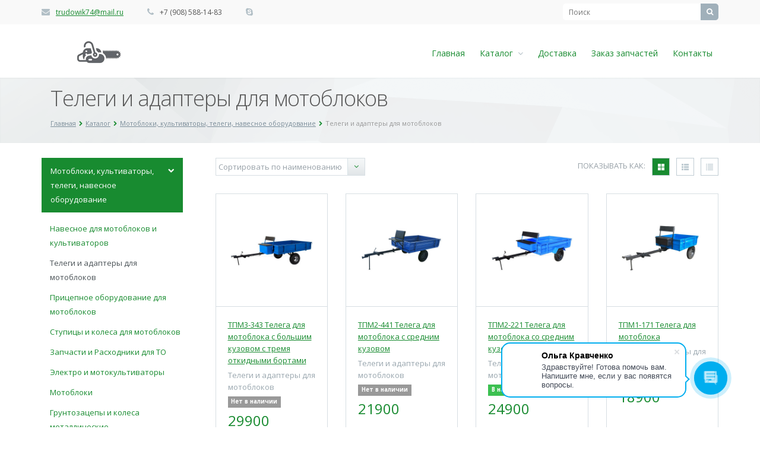

--- FILE ---
content_type: text/html; charset=UTF-8
request_url: http://trudowik.ru/catalog/motobloki-kultivatory-telegi-navesnoe-oborudovanie/telegi-i-adaptery-dlya-motoblokov/
body_size: 23842
content:
<!DOCTYPE html>
<html xml:lang="ru" lang="ru" class=" ">
	<head>
<!-- Yandex.Metrika counter -->
<script type="text/javascript" >
   (function(m,e,t,r,i,k,a){m[i]=m[i]||function(){(m[i].a=m[i].a||[]).push(arguments)};
   m[i].l=1*new Date();
   for (var j = 0; j < document.scripts.length; j++) {if (document.scripts[j].src === r) { return; }}
   k=e.createElement(t),a=e.getElementsByTagName(t)[0],k.async=1,k.src=r,a.parentNode.insertBefore(k,a)})
   (window, document, "script", "https://mc.yandex.ru/metrika/tag.js", "ym");

   ym(92623594, "init", {
        clickmap:true,
        trackLinks:true,
        accurateTrackBounce:true,
        ecommerce:"dataLayer"
   });
</script>
<noscript><div><img src="https://mc.yandex.ru/watch/92623594" style="position:absolute; left:-9999px;" alt="" /></div></noscript>
<!-- /Yandex.Metrika counter -->
						<title> мотоблок, культиватор Челябинск  7 л. с., «300 кг купить» низкая цена</title>
		<meta name="viewport" content="width=device-width, initial-scale=1.0">
		<link href='http://fonts.googleapis.com/css?family=Open+Sans:300italic,400italic,600italic,700italic,800italic,400,300,600,700,800&subset=latin,cyrillic-ext' rel='stylesheet' type='text/css'>
																<meta http-equiv="Content-Type" content="text/html; charset=UTF-8" />
<meta name="keywords" content="&amp;lt;meta name=&amp;quot;keywords&amp;quot; content=&amp;quot;мотоблоки и культиваторы Челябинск, телеги и прицепы для мотоблоков Челябинск, навесное оборудование Нева Каскад Forza Huter Челябинск, купить мотоблок культиватор в Челябинске, цены на технику для сада огорода Челябинск, вспашка культивирование окучивание Челябинск, перевозка грузов на телеге Челябинск, уборка снега отвал Челябинск, картофелекопалки плуги окучники Челябинск, грунтозацепы сцепки роторные косилки Челябинск, техника для дачи и фермы Челябинск&amp;quot;&amp;gt;
" />
<meta name="description" content="&amp;lt;meta name=&amp;quot;description&amp;quot; content=&amp;quot;Мотоблоки, культиваторы, телеги и навесное оборудование в Челябинске. Широкий ассортимент техники для сада и огорода. Выгодные цены, доставка, гарантия. Купите сейчас!&amp;quot;&amp;gt;
" />
<link href="/bitrix/cache/css/s1/aspro-allcorp/default_d856191b9632072c994e096c203e9308/default_d856191b9632072c994e096c203e9308_v1.css?17431521606119" type="text/css"  rel="stylesheet" />
<link href="/bitrix/cache/css/s1/aspro-allcorp/template_db84374a078cdc9c0638c03c518210f8/template_db84374a078cdc9c0638c03c518210f8_v1.css?1743152148243173" type="text/css"  data-template-style="true" rel="stylesheet" />
<script>if(!window.BX)window.BX={};if(!window.BX.message)window.BX.message=function(mess){if(typeof mess==='object'){for(let i in mess) {BX.message[i]=mess[i];} return true;}};</script>
<script>(window.BX||top.BX).message({'JS_CORE_LOADING':'Загрузка...','JS_CORE_NO_DATA':'- Нет данных -','JS_CORE_WINDOW_CLOSE':'Закрыть','JS_CORE_WINDOW_EXPAND':'Развернуть','JS_CORE_WINDOW_NARROW':'Свернуть в окно','JS_CORE_WINDOW_SAVE':'Сохранить','JS_CORE_WINDOW_CANCEL':'Отменить','JS_CORE_WINDOW_CONTINUE':'Продолжить','JS_CORE_H':'ч','JS_CORE_M':'м','JS_CORE_S':'с','JSADM_AI_HIDE_EXTRA':'Скрыть лишние','JSADM_AI_ALL_NOTIF':'Показать все','JSADM_AUTH_REQ':'Требуется авторизация!','JS_CORE_WINDOW_AUTH':'Войти','JS_CORE_IMAGE_FULL':'Полный размер'});</script>

<script src="/bitrix/js/main/core/core.min.js?1743152084223197"></script>

<script>BX.Runtime.registerExtension({'name':'main.core','namespace':'BX','loaded':true});</script>
<script>BX.setJSList(['/bitrix/js/main/core/core_ajax.js','/bitrix/js/main/core/core_promise.js','/bitrix/js/main/polyfill/promise/js/promise.js','/bitrix/js/main/loadext/loadext.js','/bitrix/js/main/loadext/extension.js','/bitrix/js/main/polyfill/promise/js/promise.js','/bitrix/js/main/polyfill/find/js/find.js','/bitrix/js/main/polyfill/includes/js/includes.js','/bitrix/js/main/polyfill/matches/js/matches.js','/bitrix/js/ui/polyfill/closest/js/closest.js','/bitrix/js/main/polyfill/fill/main.polyfill.fill.js','/bitrix/js/main/polyfill/find/js/find.js','/bitrix/js/main/polyfill/matches/js/matches.js','/bitrix/js/main/polyfill/core/dist/polyfill.bundle.js','/bitrix/js/main/core/core.js','/bitrix/js/main/polyfill/intersectionobserver/js/intersectionobserver.js','/bitrix/js/main/lazyload/dist/lazyload.bundle.js','/bitrix/js/main/polyfill/core/dist/polyfill.bundle.js','/bitrix/js/main/parambag/dist/parambag.bundle.js']);
</script>
<script>BX.Runtime.registerExtension({'name':'ui.dexie','namespace':'BX.Dexie3','loaded':true});</script>
<script>BX.Runtime.registerExtension({'name':'ls','namespace':'window','loaded':true});</script>
<script>BX.Runtime.registerExtension({'name':'fx','namespace':'window','loaded':true});</script>
<script>BX.Runtime.registerExtension({'name':'fc','namespace':'window','loaded':true});</script>
<script>BX.Runtime.registerExtension({'name':'jquery','namespace':'window','loaded':true});</script>
<script>(window.BX||top.BX).message({'LANGUAGE_ID':'ru','FORMAT_DATE':'DD.MM.YYYY','FORMAT_DATETIME':'DD.MM.YYYY HH:MI:SS','COOKIE_PREFIX':'BITRIX_SM','SERVER_TZ_OFFSET':'10800','UTF_MODE':'Y','SITE_ID':'s1','SITE_DIR':'/','USER_ID':'','SERVER_TIME':'1768860156','USER_TZ_OFFSET':'0','USER_TZ_AUTO':'Y','bitrix_sessid':'d7732893b4e40297b66bb05179ef2ada'});</script>


<script  src="/bitrix/cache/js/s1/aspro-allcorp/kernel_main/kernel_main_v1.js?1743152138154480"></script>
<script src="/bitrix/js/ui/dexie/dist/dexie3.bundle.min.js?174315204988274"></script>
<script src="/bitrix/js/main/core/core_ls.min.js?16637525597365"></script>
<script src="/bitrix/js/main/core/core_frame_cache.min.js?174315208311210"></script>
<script src="/bitrix/js/main/jquery/jquery-1.12.4.min.js?167793286297163"></script>
<script src="/bitrix/js/main/ajax.min.js?166375255722194"></script>
<script>BX.setJSList(['/bitrix/js/main/core/core_fx.js','/bitrix/js/main/pageobject/pageobject.js','/bitrix/js/main/core/core_window.js','/bitrix/js/main/session.js','/bitrix/js/main/date/main.date.js','/bitrix/js/main/core/core_date.js','/bitrix/js/main/utils.js','/bitrix/templates/aspro-allcorp/components/bitrix/catalog.smart.filter/corp/script.js','/bitrix/templates/aspro-allcorp/js/jquery.actual.min.js','/bitrix/templates/aspro-allcorp/js/jquery.fancybox.js','/bitrix/templates/aspro-allcorp/vendor/jquery.easing.js','/bitrix/templates/aspro-allcorp/vendor/jquery.appear.js','/bitrix/templates/aspro-allcorp/vendor/jquery.cookie.js','/bitrix/templates/aspro-allcorp/vendor/bootstrap.js','/bitrix/templates/aspro-allcorp/vendor/flexslider/jquery.flexslider-min.js','/bitrix/templates/aspro-allcorp/vendor/jquery.validate.min.js','/bitrix/templates/aspro-allcorp/js/jquery.uniform.min.js','/bitrix/templates/aspro-allcorp/js/jqModal.js','/bitrix/templates/aspro-allcorp/js/detectmobilebrowser.js','/bitrix/templates/aspro-allcorp/js/general.js','/bitrix/components/bitrix/search.title/script.js','/bitrix/templates/aspro-allcorp/js/jquery.inputmask.bundle.min.js']);</script>
<script>BX.setCSSList(['/bitrix/templates/aspro-allcorp/css/bootstrap.css','/bitrix/templates/aspro-allcorp/css/fonts/font-awesome/css/font-awesome.css','/bitrix/templates/aspro-allcorp/vendor/flexslider/flexslider.css','/bitrix/templates/aspro-allcorp/css/jquery.fancybox.css','/bitrix/templates/aspro-allcorp/css/theme-elements.css','/bitrix/templates/aspro-allcorp/css/theme-responsive.css','/bitrix/templates/.default/ajax/ajax.css','/bitrix/templates/aspro-allcorp/components/aspro/social.info.allcorp/corp/style.css','/bitrix/templates/aspro-allcorp/components/bitrix/search.title/corp/style.css','/bitrix/templates/aspro-allcorp/components/bitrix/menu/top/style.css','/bitrix/templates/aspro-allcorp/components/bitrix/breadcrumb/corp/style.css','/bitrix/templates/aspro-allcorp/components/bitrix/menu/left/style.css','/bitrix/templates/aspro-allcorp/components/bitrix/menu/bottom/style.css','/bitrix/templates/aspro-allcorp/styles.css','/bitrix/templates/aspro-allcorp/template_styles.css','/bitrix/templates/aspro-allcorp/css/responsive.css','/bitrix/templates/aspro-allcorp/themes/color12/style.css','/bitrix/templates/aspro-allcorp/css/custom.css','/bitrix/templates/aspro-allcorp/components/bitrix/system.pagenavigation/.default/style.css','/bitrix/templates/aspro-allcorp/components/bitrix/news.list/catalog-table/style.css']);</script>
<script>BX.message({'JS_REQUIRED':'Заполните это поле!','JS_FORMAT':'Неверный формат!','JS_FILE_EXT':'Недопустимое расширение файла!','JS_PASSWORD_COPY':'Пароли не совпадают!','JS_PASSWORD_LENGTH':'Минимум 6 символов!','JS_ERROR':'Неверно заполнено поле!','JS_RECAPTCHA_ERROR':'Не подтверждено!','JS_PROCESSING_ERROR':'Согласитесь с условиями!','JS_FILE_SIZE':'Максимальный размер 5мб!','JS_FILE_BUTTON_NAME':'Выберите файл','JS_FILE_DEFAULT':'Файл не найден','JS_DATE':'Некорректная дата!','JS_DATETIME':'Некорректная дата/время!','UNIFORM_FILE_BUTTON_NAME':'Выберите файл','UNIFORM_FILE_MESSAGE_DEFAULT':'Файл не найден','S_CALLBACK':'Заказать обратный звонок','ERROR_INCLUDE_MODULE_ALLCORP_TITLE':'Ошибка подключения модуля &laquo;Аспро. Корпоративный сайт&raquo;','ERROR_INCLUDE_MODULE_ALLCORP_TEXT':'Ошибка подключения модуля &laquo;Аспро. Корпоративный сайт&raquo;.<br />Пожалуйста установите модуль и повторите попытку'})</script>
<link rel="shortcut icon" href="/favicon.ico" type="image/x-icon" />
<style>.maxwidth-theme{max-width: auto;}</style>
<meta property="og:description" content="&lt;meta name=&quot;description&quot; content=&quot;Мотоблоки, культиваторы, телеги и навесное оборудование в Челябинске. Широкий ассортимент техники для сада и огорода. Выгодные цены, доставка, гарантия. Купите сейчас!&quot;&gt;
" />
<meta property="og:image" content="http://trudowik.ru/upload/iblock/712/cuayp3t3rxq3pmwu77s5sn0ejqotvx2e.jpg" />
<link rel="image_src" href="http://trudowik.ru/upload/iblock/712/cuayp3t3rxq3pmwu77s5sn0ejqotvx2e.jpg"  />
<meta property="og:title" content=" мотоблок, культиватор Челябинск  7 л. с., «300 кг купить» низкая цена" />
<meta property="og:type" content="article" />
<meta property="og:url" content="/catalog/motobloki-kultivatory-telegi-navesnoe-oborudovanie/telegi-i-adaptery-dlya-motoblokov/" />

<script>
	(function(w,d,u){
		var s=d.createElement('script');s.async=true;s.src=u+'?'+(Date.now()/60000|0);
		var h=d.getElementsByTagName('script')[0];h.parentNode.insertBefore(s,h);
	})(window,document,'https://cdn-ru.bitrix24.ru/b23056248/crm/site_button/loader_1_wt0973.js');
</script>

<!--'start_frame_cache_TVwM3R'--><!-- Bitrix24.LiveChat external config -->
<script type="text/javascript">
	window.addEventListener('onBitrixLiveChat', function(event)
	{
		var config = {'user':{'hash':'9514832d55ee6d61c300feddb050196f','name':'','lastName':'','email':''},'firstMessage':'[br][b]Сайт[/b]: #VAR_HOST#[br][b]Страница сайта[/b]: #VAR_PAGE#'};
		var widget = event.detail.widget;

		widget.setUserRegisterData(
			config.user
		);
		widget.setCustomData(
			config.firstMessage.replace('#VAR_HOST#', location.hostname).replace('#VAR_PAGE#', '[url='+location.href+']'+(document.title || location.href)+'[/url]')
		);

	
	});
</script>
<!-- /Bitrix24.LiveChat external config -->
<!--'end_frame_cache_TVwM3R'-->



<script  src="/bitrix/cache/js/s1/aspro-allcorp/template_fa5d5c87c62bd9f46d594d511962cd90/template_fa5d5c87c62bd9f46d594d511962cd90_v1.js?1743152100243111"></script>
<script  src="/bitrix/cache/js/s1/aspro-allcorp/page_21ac7021b85a6ca938c7d59782d39b25/page_21ac7021b85a6ca938c7d59782d39b25_v1.js?174315214922128"></script>
<script type="text/javascript">var _ba = _ba || []; _ba.push(["aid", "63c78ee9b14927214c3befdf67322466"]); _ba.push(["host", "trudowik.ru"]); (function() {var ba = document.createElement("script"); ba.type = "text/javascript"; ba.async = true;ba.src = (document.location.protocol == "https:" ? "https://" : "http://") + "bitrix.info/ba.js";var s = document.getElementsByTagName("script")[0];s.parentNode.insertBefore(ba, s);})();</script>


																															</head>
	<body>
						<div id="panel"></div>
						<script type="text/javascript">
		var arAllcorpOptions = ({
			"SITE_DIR" : "/",
			"SITE_ID" : "s1",
			"SITE_TEMPLATE_PATH" : "/bitrix/templates/aspro-allcorp",
			"THEME" : ({
				"THEME_SWITCHER" : "N",
				"COLOR" : "color12",
				"WIDTH" : "auto",
				"MENU" : "first",
				"SIDEMENU" : "left",
				"PHONE_MASK" : "+7 (999) 999-99-99",
				"VALIDATE_PHONE_MASK" : "^[+][0-9] [(][0-9]{3}[)] [0-9]{3}[-][0-9]{2}[-][0-9]{2}$",
				"DATE_MASK" : "d:m:y",
				"DATE_PLACEHOLDER" : "дд:мм:гггг",
				"VALIDATE_DATE_MASK" : "^[0-9]{1,2}\:[0-9]{1,2}\:[0-9]{4}$",
				'DATETIME_MASK' : 'd:m:y h:s',
				'DATETIME_PLACEHOLDER' : 'дд:мм:гггг чч:мм',
				'VALIDATE_DATETIME_MASK' : '^[0-9]{1,2}\:[0-9]{1,2}\:[0-9]{4} [0-9]{1,2}\:[0-9]{1,2}$',
				"VALIDATE_FILE_EXT" : "png|jpg|jpeg|gif|doc|docx|xls|xlsx|txt|pdf|odt|rtf",
				"USE_CAPTCHA_FORM" : "NONE",
				"DISPLAY_PROCESSING_NOTE" : "N",
				"CATALOG_INDEX" : "Y",
				"SERVICES_INDEX" : "N",
				'USE_YA_COUNTER' : "N",
				'YA_COUNTER_ID' : "",
				'USE_FORMS_GOALS' : "COMMON",
				'USE_DEBUG_GOALS' : ""
			})
		});
		</script>
								<!--'start_frame_cache_options-block'--><script type="text/javascript">
arAllcorpOptions['THEME']['THEME_SWITCHER'] = 'N';
arAllcorpOptions['THEME']['COLOR'] = 'color12';
arAllcorpOptions['THEME']['WIDTH'] = 'auto';
arAllcorpOptions['THEME']['MENU'] = 'first';
arAllcorpOptions['THEME']['SIDEMENU'] = 'left';
arAllcorpOptions['THEME']['CATALOG_INDEX'] = 'Y';
arAllcorpOptions['THEME']['SERVICES_INDEX'] = 'N';
arAllcorpOptions['THEME']['FILTER_VIEW'] = 'VERTICAL';
arAllcorpOptions['THEME']['USE_CAPTCHA_FORM'] = 'NONE';
arAllcorpOptions['THEME']['DISPLAY_PROCESSING_NOTE'] = 'N';
arAllcorpOptions['THEME']['PARTNERSBANNER_SLIDESSHOWSPEED'] = '5000';
arAllcorpOptions['THEME']['PARTNERSBANNER_ANIMATIONSPEED'] = '600';
arAllcorpOptions['THEME']['BIGBANNER_HIDEONNARROW'] = 'N';
arAllcorpOptions['THEME']['BIGBANNER_SLIDESSHOWSPEED'] = '5000';
arAllcorpOptions['THEME']['BIGBANNER_ANIMATIONSPEED'] = '600';
arAllcorpOptions['THEME']['BIGBANNER_ANIMATIONTYPE'] = 'SLIDE_HORIZONTAL';
if(typeof(BX.localStorage) != 'undefined'){
	BX.localStorage.set('arAllcorpOptions', arAllcorpOptions, 86400);
}
</script>
<!--'end_frame_cache_options-block'-->		<div class="body">
			<div class="body_media"></div>
			<div class="top-row">
				<div class="container maxwidth-theme">
					<div class="row">
						<div class="col-md-12">
							<div class="row">
								<div class="col-lg-6 col-md-5">
									<div class="info-text">
										<div class="email">
											<i class="icon icon-envelope"></i>
											<a href="mailto:trudowik74@mail.ru">trudowik74@mail.ru</a>										</div>
										<div class="phone">
											<i class="icon icon-phone"></i>
											+7 (908) 588-14-83										</div>
										<div class="skype hidden-xs">
											<i class="icon icon-skype"></i>
																					</div>
									</div>
								</div>
								<div class="col-lg-3 col-md-4">
									<div class="social-icons">
	<ul>
					</ul>
</div>
								</div>
								<div class="col-md-3">
										<div class="search" id="title-search">
		<form action="/search/">
			<input class="search-input" id="title-search-input" type="text" name="q" value="" placeholder="Поиск" size="40" maxlength="50" autocomplete="off" />
			<button class="btn-search" type="submit" name="s" value="Поиск"><i class="icon icon-search"></i></button>
		</form>
	</div>
<script type="text/javascript">
	var jsControl = new JCTitleSearch({
		//'WAIT_IMAGE': '/bitrix/themes/.default/images/wait.gif',
		'AJAX_PAGE' : '/catalog/motobloki-kultivatory-telegi-navesnoe-oborudovanie/telegi-i-adaptery-dlya-motoblokov/',
		'CONTAINER_ID': 'title-search',
		'INPUT_ID': 'title-search-input',
		'MIN_QUERY_LEN': 2
	});
</script>
								</div>
							</div>
						</div>
					</div>
				</div>
			</div>
			<header class="menu-type-1">
				<div class="container maxwidth-theme">
					<div class="row">
						<div class="col-md-12">
							<div class="row">
																	<div class="col-md-3">
										<div class="logo"><a href="/"><img src="/bitrix/templates/aspro-allcorp/themes/color12/images/logo.jpg" alt="Тrudowik" /></a></div>
									</div>
									<div class="col-md-9">
										<button class="btn btn-responsive-nav" data-toggle="collapse" data-target=".nav-main-collapse">
											<i class="icon icon-bars"></i>
										</button>
									</div>
															</div>
						</div>
					</div>
				</div>
				<div class="nav-main-collapse collapse">
					<div class="container maxwidth-theme">
						<div class="row">
							<div class="col-md-12">
																	<div class="row">
										<div class="col-md-3">
										</div>
										<div class="col-md-9">
																			<nav class="mega-menu pull-right">
													<div class="table-menu hidden-xs">
		<table>
			<tr>
														<td class=" ">
						<div class="wrap">
							<a class="" href="/" title="Главная">
								Главная															</a>
													</div>
					</td>
														<td class="dropdown ">
						<div class="wrap">
							<a class="dropdown-toggle" href="/catalog/" title="Каталог">
								Каталог																	&nbsp;<i class="icon icon-angle-down"></i>
															</a>
															<ul class="dropdown-menu">
																													<li class="dropdown-submenu ">
											<a href="/catalog/motobloki-kultivatory-telegi-navesnoe-oborudovanie/" title="Мотоблоки, культиваторы, телеги, навесное оборудование">Мотоблоки, культиваторы, телеги, навесное оборудование</a>
																							<ul class="dropdown-menu">
																																									<li class=" ">
															<a href="/catalog/motobloki-kultivatory-telegi-navesnoe-oborudovanie/navesnoe-dlya-motoblokov-i-kultivatorov/" title="Навесное для мотоблоков и культиваторов">Навесное для мотоблоков и культиваторов</a>
																													</li>
																																									<li class=" active">
															<a href="/catalog/motobloki-kultivatory-telegi-navesnoe-oborudovanie/telegi-i-adaptery-dlya-motoblokov/" title="Телеги и адаптеры для мотоблоков">Телеги и адаптеры для мотоблоков</a>
																													</li>
																																									<li class=" ">
															<a href="/catalog/motobloki-kultivatory-telegi-navesnoe-oborudovanie/pritsepnoe-oborudovanie-dlya-motoblokov/" title="Прицепное оборудование для мотоблоков">Прицепное оборудование для мотоблоков</a>
																													</li>
																																									<li class=" ">
															<a href="/catalog/motobloki-kultivatory-telegi-navesnoe-oborudovanie/stupitsy-i-kolesa-dlya-motoblokov/" title="Ступицы и колеса для мотоблоков">Ступицы и колеса для мотоблоков</a>
																													</li>
																																									<li class=" ">
															<a href="/catalog/motobloki-kultivatory-telegi-navesnoe-oborudovanie/zapchasti-i-raskhodniki-dlya-to/" title="Запчасти и Расходники для ТО">Запчасти и Расходники для ТО</a>
																													</li>
																																									<li class=" ">
															<a href="/catalog/motobloki-kultivatory-telegi-navesnoe-oborudovanie/elektro-i-motokultivatory/" title="Электро и мотокультиваторы">Электро и мотокультиваторы</a>
																													</li>
																																									<li class=" ">
															<a href="/catalog/motobloki-kultivatory-telegi-navesnoe-oborudovanie/motobloki/" title="Мотоблоки">Мотоблоки</a>
																													</li>
																																									<li class=" ">
															<a href="/catalog/motobloki-kultivatory-telegi-navesnoe-oborudovanie/gruntozatsepy-i-kolesa-metallicheskie/" title="Грунтозацепы и колеса металлические">Грунтозацепы и колеса металлические</a>
																													</li>
																									</ul>
																					</li>
																													<li class="dropdown-submenu ">
											<a href="/catalog/benzogeneratory-elektrostantsii-dizelnye-generatory/" title="Бензогенераторы, электростанции, дизельные генераторы">Бензогенераторы, электростанции, дизельные генераторы</a>
																							<ul class="dropdown-menu">
																																									<li class=" ">
															<a href="/catalog/benzogeneratory-elektrostantsii-dizelnye-generatory/kraton-benzogeneratory/" title="Кратон бензогенераторы">Кратон бензогенераторы</a>
																													</li>
																																									<li class=" ">
															<a href="/catalog/benzogeneratory-elektrostantsii-dizelnye-generatory/generatory-benzinovye-resanta/" title="Генераторы бензиновые Ресанта">Генераторы бензиновые Ресанта</a>
																													</li>
																																									<li class=" ">
															<a href="/catalog/benzogeneratory-elektrostantsii-dizelnye-generatory/generatory-benzinovye-huter/" title="Генераторы бензиновые Huter">Генераторы бензиновые Huter</a>
																													</li>
																																									<li class=" ">
															<a href="/catalog/benzogeneratory-elektrostantsii-dizelnye-generatory/generatory-benzinovye-sibrtekh/" title="Генераторы бензиновые Сибртех">Генераторы бензиновые Сибртех</a>
																													</li>
																																									<li class=" ">
															<a href="/catalog/benzogeneratory-elektrostantsii-dizelnye-generatory/generatory-interskol/" title="Генераторы Интерскол">Генераторы Интерскол</a>
																													</li>
																																									<li class=" ">
															<a href="/catalog/benzogeneratory-elektrostantsii-dizelnye-generatory/elektrostantsii-getitk/" title="Электростанции Getitk">Электростанции Getitk</a>
																													</li>
																																									<li class=" ">
															<a href="/catalog/benzogeneratory-elektrostantsii-dizelnye-generatory/generatory-benzinovye-sunreka/" title="Генераторы бензиновые SUNREKA">Генераторы бензиновые SUNREKA</a>
																													</li>
																																									<li class=" ">
															<a href="/catalog/benzogeneratory-elektrostantsii-dizelnye-generatory/generator-benzinovyy-elitech-hd-/" title="Генераторы бензиновые Elitech HD ">Генераторы бензиновые Elitech HD </a>
																													</li>
																																									<li class=" ">
															<a href="/catalog/benzogeneratory-elektrostantsii-dizelnye-generatory/benzogeneratory-carver/" title="Бензогенераторы Carver">Бензогенераторы Carver</a>
																													</li>
																																									<li class=" ">
															<a href="/catalog/benzogeneratory-elektrostantsii-dizelnye-generatory/generatory-benzinovye-verton-power-/" title="Генераторы бензиновые VERTON POWER 													">Генераторы бензиновые VERTON POWER 													</a>
																													</li>
																									</ul>
																					</li>
																													<li class="dropdown-submenu ">
											<a href="/catalog/benzopily/" title="Бензопилы, электропилы и запасные части">Бензопилы, электропилы и запасные части</a>
																							<ul class="dropdown-menu">
																																									<li class=" ">
															<a href="/catalog/benzopily/benzopily-brair/" title="Бензопилы Brait">Бензопилы Brait</a>
																													</li>
																																									<li class=" ">
															<a href="/catalog/benzopily/brait-elektricheskie-tsepnye-pily/" title="Brait электрические цепные пилы">Brait электрические цепные пилы</a>
																													</li>
																																									<li class=" ">
															<a href="/catalog/benzopily/benzopily-champion/" title="Бензопилы Champion">Бензопилы Champion</a>
																													</li>
																																									<li class=" ">
															<a href="/catalog/benzopily/elektricheskie-tsepnye-pily-champion/" title="Электрические цепные пилы Champion">Электрические цепные пилы Champion</a>
																													</li>
																																									<li class=" ">
															<a href="/catalog/benzopily/benzopily-resanta-i-huter/" title="Бензопилы Ресанта и Huter">Бензопилы Ресанта и Huter</a>
																													</li>
																																									<li class=" ">
															<a href="/catalog/benzopily/elektricheskie-tsepnye-pily-resanta-i-huter/" title="Электрические цепные пилы Ресанта и Huter">Электрические цепные пилы Ресанта и Huter</a>
																													</li>
																																									<li class=" ">
															<a href="/catalog/benzopily/tsepi-dlya-pil/" title="Цепи для пил">Цепи для пил</a>
																													</li>
																																									<li class=" ">
															<a href="/catalog/benzopily/tsepnye-pily-zubr/" title="Цепные пилы Зубр">Цепные пилы Зубр</a>
																													</li>
																									</ul>
																					</li>
																													<li class="dropdown-submenu ">
											<a href="/catalog/dvigateli-dlya-motoblokov/" title="Двигатели для мотоблоков и силовой техники">Двигатели для мотоблоков и силовой техники</a>
																							<ul class="dropdown-menu">
																																									<li class=" ">
															<a href="/catalog/dvigateli-dlya-motoblokov/benzinovye-i-dizelnye-dvigateli-lifan/" title="Бензиновые и дизельные двигатели Lifan">Бензиновые и дизельные двигатели Lifan</a>
																													</li>
																																									<li class=" ">
															<a href="/catalog/dvigateli-dlya-motoblokov/dvigatel-benzinovye-parma-i-carver/" title="Двигатели бензиновые Парма и Carver">Двигатели бензиновые Парма и Carver</a>
																													</li>
																																									<li class=" ">
															<a href="/catalog/dvigateli-dlya-motoblokov/dvigateli-benzinovye-brait-i-braitpro/" title="Двигатели бензиновые Brait и BraitPRO">Двигатели бензиновые Brait и BraitPRO</a>
																													</li>
																																									<li class=" ">
															<a href="/catalog/dvigateli-dlya-motoblokov/dvigateli-champion/" title="Двигатели Champion">Двигатели Champion</a>
																													</li>
																									</ul>
																					</li>
																													<li class="dropdown-submenu ">
											<a href="/catalog/motobury-shneki/" title="Мотобуры, шнеки">Мотобуры, шнеки</a>
																							<ul class="dropdown-menu">
																																									<li class=" ">
															<a href="/catalog/motobury-shneki/shneki-udliniteli-i-dempfery-dlya-burilnykh-mashin/" title="Шнеки удлинители и демпферы для бурильных машин">Шнеки удлинители и демпферы для бурильных машин</a>
																													</li>
																																									<li class=" ">
															<a href="/catalog/motobury-shneki/motobury-resanta-i-huter/" title="Мотобуры Ресанта и Huter">Мотобуры Ресанта и Huter</a>
																													</li>
																																									<li class=" ">
															<a href="/catalog/motobury-shneki/motobury-carver/" title="Мотобуры Carver">Мотобуры Carver</a>
																													</li>
																									</ul>
																					</li>
																													<li class="dropdown-submenu ">
											<a href="/catalog/drovokoly-izmelchiteli-vetok-opryskivateli-i-prinadlezhnosti/" title="Дровоколы, измельчители веток и принадлежности">Дровоколы, измельчители веток и принадлежности</a>
																							<ul class="dropdown-menu">
																																									<li class=" ">
															<a href="/catalog/drovokoly-izmelchiteli-vetok-opryskivateli-i-prinadlezhnosti/sadovye-izmelchiteli-resanta-i-huter/" title="Садовые измельчители Ресанта и Huter">Садовые измельчители Ресанта и Huter</a>
																													</li>
																																									<li class=" ">
															<a href="/catalog/drovokoly-izmelchiteli-vetok-opryskivateli-i-prinadlezhnosti/izmelchiteli-elektricheskie-i-benzinovye-champion/" title="Измельчители электрические и бензиновые Champion">Измельчители электрические и бензиновые Champion</a>
																													</li>
																																									<li class=" ">
															<a href="/catalog/drovokoly-izmelchiteli-vetok-opryskivateli-i-prinadlezhnosti/drovokoly-champion/" title="Дровоколы Champion">Дровоколы Champion</a>
																													</li>
																																									<li class=" ">
															<a href="/catalog/drovokoly-izmelchiteli-vetok-opryskivateli-i-prinadlezhnosti/izmelchiteli-elektricheskie-i-benzinovye-brait/" title="Измельчители электрические и бензиновые Brait">Измельчители электрические и бензиновые Brait</a>
																													</li>
																																									<li class=" ">
															<a href="/catalog/drovokoly-izmelchiteli-vetok-opryskivateli-i-prinadlezhnosti/drovokoly-brait/" title="Дровоколы Brait">Дровоколы Brait</a>
																													</li>
																																									<li class=" ">
															<a href="/catalog/drovokoly-izmelchiteli-vetok-opryskivateli-i-prinadlezhnosti/drovokoly-huter/" title="Дровоколы Huter">Дровоколы Huter</a>
																													</li>
																																									<li class=" ">
															<a href="/catalog/drovokoly-izmelchiteli-vetok-opryskivateli-i-prinadlezhnosti/drovokoly-gidravlicheskie-fest/" title="Дровоколы гидравлические Fest">Дровоколы гидравлические Fest</a>
																													</li>
																																									<li class=" ">
															<a href="/catalog/drovokoly-izmelchiteli-vetok-opryskivateli-i-prinadlezhnosti/sadovye-izmelchiteli-vetok-zubr/" title="Садовые измельчители веток Зубр">Садовые измельчители веток Зубр</a>
																													</li>
																									</ul>
																					</li>
																													<li class="dropdown-submenu ">
											<a href="/catalog/benzotrimmery-gazonokosilki-elektrotrimmery-vysotorezy-kustorezy-nozhnitsy-izmelchiteli-vozdukhoduvy/" title="Бензотриммеры, газонокосилки, электротриммеры, высоторезы, кусторезы, ножницы">Бензотриммеры, газонокосилки, электротриммеры, высоторезы, кусторезы, ножницы</a>
																							<ul class="dropdown-menu">
																																									<li class=" ">
															<a href="/catalog/benzotrimmery-gazonokosilki-elektrotrimmery-vysotorezy-kustorezy-nozhnitsy-izmelchiteli-vozdukhoduvy/benzokosy-brait/" title="Бензокосы Brait">Бензокосы Brait</a>
																													</li>
																																									<li class=" ">
															<a href="/catalog/benzotrimmery-gazonokosilki-elektrotrimmery-vysotorezy-kustorezy-nozhnitsy-izmelchiteli-vozdukhoduvy/trimmery-elektricheskie-resanta-i-huter/" title="Триммеры Электрические Ресанта и Huter">Триммеры Электрические Ресанта и Huter</a>
																													</li>
																																									<li class=" ">
															<a href="/catalog/benzotrimmery-gazonokosilki-elektrotrimmery-vysotorezy-kustorezy-nozhnitsy-izmelchiteli-vozdukhoduvy/benzokosy-denzel/" title="Бензокосы DenZel">Бензокосы DenZel</a>
																													</li>
																																									<li class=" ">
															<a href="/catalog/benzotrimmery-gazonokosilki-elektrotrimmery-vysotorezy-kustorezy-nozhnitsy-izmelchiteli-vozdukhoduvy/elektrotrimmery-i-kustorezy-denzel-i-sibrtekh/" title="Электротриммеры и кусторезы Denzel и Сибртех">Электротриммеры и кусторезы Denzel и Сибртех</a>
																													</li>
																																									<li class=" ">
															<a href="/catalog/benzotrimmery-gazonokosilki-elektrotrimmery-vysotorezy-kustorezy-nozhnitsy-izmelchiteli-vozdukhoduvy/trimmery-elektricheskie-i-benzinovye-fubag/" title="Триммеры электрические и бензиновые Fubag">Триммеры электрические и бензиновые Fubag</a>
																													</li>
																																									<li class=" ">
															<a href="/catalog/benzotrimmery-gazonokosilki-elektrotrimmery-vysotorezy-kustorezy-nozhnitsy-izmelchiteli-vozdukhoduvy/gazonokosilki-kolesnye-benzinovye/" title="Газонокосилки колесные бензиновые">Газонокосилки колесные бензиновые</a>
																													</li>
																									</ul>
																					</li>
																													<li class="dropdown-submenu ">
											<a href="/catalog/motopompy-nasosy-avtomoyki-vodonagrevateli/" title="Мотопомпы, насосы, автомойки, водонагреватели">Мотопомпы, насосы, автомойки, водонагреватели</a>
																							<ul class="dropdown-menu">
																																									<li class=" ">
															<a href="/catalog/motopompy-nasosy-avtomoyki-vodonagrevateli/moyki-vysokogo-davleniya/" title="Мойки высокого давления">Мойки высокого давления</a>
																													</li>
																																									<li class=" ">
															<a href="/catalog/motopompy-nasosy-avtomoyki-vodonagrevateli/motopompy-i-prinadlezhnosti/" title="Мотопомпы и принадлежности">Мотопомпы и принадлежности</a>
																													</li>
																																									<li class=" ">
															<a href="/catalog/motopompy-nasosy-avtomoyki-vodonagrevateli/pogruzhnye-tsentrobezhnye-nasosy/" title="Погружные насосы">Погружные насосы</a>
																													</li>
																																									<li class=" ">
															<a href="/catalog/motopompy-nasosy-avtomoyki-vodonagrevateli/drenazhnye-i-fekalnye-nasosy-zubr/" title="Дренажные и фекальные насосы Зубр">Дренажные и фекальные насосы Зубр</a>
																													</li>
																																									<li class=" ">
															<a href="/catalog/motopompy-nasosy-avtomoyki-vodonagrevateli/drenazhnye-i-fekalnye-nasosy-sturm/" title="Дренажные и фекальные насосы STURM">Дренажные и фекальные насосы STURM</a>
																													</li>
																									</ul>
																					</li>
																													<li class=" ">
											<a href="/catalog/opryskivateli-akkumulyatornye-i-benzinovye/" title="Опрыскиватели аккумуляторные и бензиновые">Опрыскиватели аккумуляторные и бензиновые</a>
																					</li>
																													<li class=" ">
											<a href="/catalog/vibroplity-shvonarezchiki/" title="Виброплиты, бензорезы и швонарезчики">Виброплиты, бензорезы и швонарезчики</a>
																					</li>
																													<li class="dropdown-submenu ">
											<a href="/catalog/svarochnoe-oborudovanie/" title="Сварочное оборудование">Сварочное оборудование</a>
																							<ul class="dropdown-menu">
																																									<li class=" ">
															<a href="/catalog/svarochnoe-oborudovanie/poluavtomaty-svarochnye/" title="Полуавтоматы сварочные">Полуавтоматы сварочные</a>
																													</li>
																																									<li class=" ">
															<a href="/catalog/svarochnoe-oborudovanie/svarochnye-invertory-resanta/" title="Сварочные инверторы Ресанта">Сварочные инверторы Ресанта</a>
																													</li>
																																									<li class=" ">
															<a href="/catalog/svarochnoe-oborudovanie/svarochnye-invertory-kraton/" title="Сварочные инверторы Кратон">Сварочные инверторы Кратон</a>
																													</li>
																																									<li class=" ">
															<a href="/catalog/svarochnoe-oborudovanie/svarochnye-invertory-parma/" title="Сварочные Инверторы Парма">Сварочные Инверторы Парма</a>
																													</li>
																																									<li class=" ">
															<a href="/catalog/svarochnoe-oborudovanie/plazmorezy/" title="Плазморезы">Плазморезы</a>
																													</li>
																																									<li class=" ">
															<a href="/catalog/svarochnoe-oborudovanie/svarochnye-maski-i-prinadlezhnosti/" title="Сварочные маски и принадлежности">Сварочные маски и принадлежности</a>
																													</li>
																									</ul>
																					</li>
																													<li class="dropdown-submenu ">
											<a href="/catalog/betonosmesiteli-vibratory-dlya-betona/" title="Бетоносмесители, Вибраторы для бетона">Бетоносмесители, Вибраторы для бетона</a>
																							<ul class="dropdown-menu">
																																									<li class=" ">
															<a href="/catalog/betonosmesiteli-vibratory-dlya-betona/betonosmesiteli/" title="Бетоносмесители">Бетоносмесители</a>
																													</li>
																																									<li class=" ">
															<a href="/catalog/betonosmesiteli-vibratory-dlya-betona/vibratory-dlya-betona-i-prinadlezhnosti/" title="Вибраторы для бетона и принадлежности">Вибраторы для бетона и принадлежности</a>
																													</li>
																									</ul>
																					</li>
																													<li class=" ">
											<a href="/catalog/derevoobrabatyvayushchie-stanki/" title="Деревообрабатывающие станки">Деревообрабатывающие станки</a>
																					</li>
																													<li class=" ">
											<a href="/catalog/lestnitsy-stremyanki/" title="Лестницы-стремянки">Лестницы-стремянки</a>
																					</li>
																													<li class=" ">
											<a href="/catalog/zaryadnye-pusko-zaryadnye-ustroystva/" title="Зарядные, пуско-зарядные устройства">Зарядные, пуско-зарядные устройства</a>
																					</li>
																													<li class="dropdown-submenu ">
											<a href="/catalog/elektroinstrument/" title="Электроинструмент">Электроинструмент</a>
																							<ul class="dropdown-menu">
																																									<li class=" ">
															<a href="/catalog/elektroinstrument/instrumenty-na-odnoy-akkumulyatornoy-platforme/" title="Инструменты на одной аккумуляторной платформе">Инструменты на одной аккумуляторной платформе</a>
																													</li>
																																									<li class=" ">
															<a href="/catalog/elektroinstrument/number-one/" title="Number ONE">Number ONE</a>
																													</li>
																																									<li class=" ">
															<a href="/catalog/elektroinstrument/dreli-dlya-rybakov/" title="Дрели для рыбаков">Дрели для рыбаков</a>
																													</li>
																																									<li class=" ">
															<a href="/catalog/elektroinstrument/elitech-hd/" title="Elitech HD">Elitech HD</a>
																													</li>
																																									<li class=" ">
															<a href="/catalog/elektroinstrument/hanskonner-elektroinstrument/" title="HANSKONNER электроинструмент">HANSKONNER электроинструмент</a>
																													</li>
																																									<li class=" ">
															<a href="/catalog/elektroinstrument/resanta-elektroinstrument/" title="Ресанта электроинструмент">Ресанта электроинструмент</a>
																													</li>
																																									<li class=" ">
															<a href="/catalog/elektroinstrument/zubr-seriya-krasnyy-master-i-siniy-professional/" title="Зубр: Серия красный &quot;Мастер&quot; и  синий &quot;Профессионал&quot;">Зубр: Серия красный &quot;Мастер&quot; и  синий &quot;Профессионал&quot;</a>
																													</li>
																									</ul>
																					</li>
																													<li class=" ">
											<a href="/catalog/zernodrobilki-kormoizmelchiteli-i-doilnye-apparaty/" title="Зернодробилки, кормоизмельчители и доильные аппараты">Зернодробилки, кормоизмельчители и доильные аппараты</a>
																					</li>
																													<li class="dropdown-submenu ">
											<a href="/catalog/snegokhody/" title="Мотобуксировщики и сани">Мотобуксировщики и сани</a>
																							<ul class="dropdown-menu">
																																									<li class=" ">
															<a href="/catalog/snegokhody/sani-dlya-sobak-i-lyudey/" title="Сани для собак и людей">Сани для собак и людей</a>
																													</li>
																									</ul>
																					</li>
																													<li class="dropdown-submenu ">
											<a href="/catalog/snegouborshchiki/" title="Снегоуборщики">Снегоуборщики</a>
																							<ul class="dropdown-menu">
																																									<li class=" ">
															<a href="/catalog/snegouborshchiki/elektricheskie-i-akkumulyatornye-snegouborshchiki/" title="Электрические и Аккумуляторные снегоуборщики">Электрические и Аккумуляторные снегоуборщики</a>
																													</li>
																																									<li class=" ">
															<a href="/catalog/snegouborshchiki/snegouborshchiki-getink-i-sunreka/" title="Снегоуборщики Getink и Sunreka">Снегоуборщики Getink и Sunreka</a>
																													</li>
																																									<li class=" ">
															<a href="/catalog/snegouborshchiki/snegouborochnye-mashiny-resanta/" title="Снегоуборочные машины Ресанта">Снегоуборочные машины Ресанта</a>
																													</li>
																																									<li class=" ">
															<a href="/catalog/snegouborshchiki/snegouborshchiki-benzinovye-huter/" title="Снегоуборщики бензиновые Huter">Снегоуборщики бензиновые Huter</a>
																													</li>
																																									<li class=" ">
															<a href="/catalog/snegouborshchiki/snegouborochnye-mashiny-benzinovye-champion/" title="Снегоуборочные машины бензиновые Champion">Снегоуборочные машины бензиновые Champion</a>
																													</li>
																																									<li class=" ">
															<a href="/catalog/snegouborshchiki/snegouborshchiki-denzel-i-mtx/" title="Снегоуборщики Denzel и MTX">Снегоуборщики Denzel и MTX</a>
																													</li>
																																									<li class=" ">
															<a href="/catalog/snegouborshchiki/snegouborochnye-mashiny-sturm-i-hanskonner/" title="Снегоуборочные машины Sturm! и Hanskonner">Снегоуборочные машины Sturm! и Hanskonner</a>
																													</li>
																																									<li class=" ">
															<a href="/catalog/snegouborshchiki/snegouborochnye-mashiny-elitech/" title="Снегоуборочные машины Elitech">Снегоуборочные машины Elitech</a>
																													</li>
																																									<li class=" ">
															<a href="/catalog/snegouborshchiki/snegouborochnye-mashiny-verton/" title="Снегоуборочные машины Verton">Снегоуборочные машины Verton</a>
																													</li>
																																									<li class=" ">
															<a href="/catalog/snegouborshchiki/snegouborochnye-mashiny-steher/" title="Снегоуборочные машины Steher">Снегоуборочные машины Steher</a>
																													</li>
																									</ul>
																					</li>
																													<li class="dropdown-submenu ">
											<a href="/catalog/obogrevateli/" title="Обогреватели">Обогреватели</a>
																							<ul class="dropdown-menu">
																																									<li class=" ">
															<a href="/catalog/obogrevateli/gazovye-teplovye-pushki/" title="Газовые тепловые пушки">Газовые тепловые пушки</a>
																													</li>
																																									<li class=" ">
															<a href="/catalog/obogrevateli/keramicheskie-teplovye-pushki/" title="Керамические тепловые пушки">Керамические тепловые пушки</a>
																													</li>
																																									<li class=" ">
															<a href="/catalog/obogrevateli/dizelnye-pushki-pryamogo-i-nepryamogo-nagreva/" title="Дизельные пушки прямого и непрямого нагрева">Дизельные пушки прямого и непрямого нагрева</a>
																													</li>
																																									<li class=" ">
															<a href="/catalog/obogrevateli/keramicheskie-gazovye-obogrevateli/" title="Керамические газовые обогреватели">Керамические газовые обогреватели</a>
																													</li>
																																									<li class=" ">
															<a href="/catalog/obogrevateli/%D0%90%D0%B2%D1%82%D0%BE%D0%BD%D0%BE%D0%BC%D0%BD%D1%8B%D0%B5%20%D0%B4%D0%B8%D0%B7%D0%B5%D0%BB%D1%8C%D0%BD%D1%8B%D0%B5%20%D0%BE%D1%82%D0%BE%D0%BF%D0%B8%D1%82%D0%B5%D0%BB%D0%B8/" title="Автономные дизельные отопители">Автономные дизельные отопители</a>
																													</li>
																									</ul>
																					</li>
																													<li class=" ">
											<a href="/catalog/sadovye-tachki/" title="Садовые и строительные тачки">Садовые и строительные тачки</a>
																					</li>
																													<li class="dropdown-submenu ">
											<a href="/catalog/kompressora-i-pnavmoinstrument/" title="Компрессора и Пневмоинструмент">Компрессора и Пневмоинструмент</a>
																							<ul class="dropdown-menu">
																																									<li class=" ">
															<a href="/catalog/kompressora-i-pnavmoinstrument/kompressory-sibrtekh-i-denzel/" title="Компрессоры Сибртех и Denzel">Компрессоры Сибртех и Denzel</a>
																													</li>
																																									<li class=" ">
															<a href="/catalog/kompressora-i-pnavmoinstrument/kompressora-kraton/" title="Компрессора Кратон">Компрессора Кратон</a>
																													</li>
																																									<li class=" ">
															<a href="/catalog/kompressora-i-pnavmoinstrument/kompressory-brait/" title="Компрессоры Brait">Компрессоры Brait</a>
																													</li>
																																									<li class=" ">
															<a href="/catalog/kompressora-i-pnavmoinstrument/pnevmoinstrument-i-shlangi-dlya-kompressorov/" title="Пневмоинструмент и шланги для компрессоров">Пневмоинструмент и шланги для компрессоров</a>
																													</li>
																																									<li class=" ">
															<a href="/catalog/kompressora-i-pnavmoinstrument/kompressora-sunreka-/" title="Компрессора SUNREKA 						">Компрессора SUNREKA 						</a>
																													</li>
																																									<li class=" ">
															<a href="/catalog/kompressora-i-pnavmoinstrument/kompressory-elitech-hd/" title="Компрессоры Elitech HD">Компрессоры Elitech HD</a>
																													</li>
																																									<li class=" ">
															<a href="/catalog/kompressora-i-pnavmoinstrument/kompressora-parma/" title="Компрессора Парма">Компрессора Парма</a>
																													</li>
																									</ul>
																					</li>
																													<li class=" ">
											<a href="/catalog/skutera-i-mototsikly/" title="Скутера и мотоциклы">Скутера и мотоциклы</a>
																					</li>
																	</ul>
													</div>
					</td>
														<td class=" ">
						<div class="wrap">
							<a class="" href="/dostavka/" title="Доставка">
								Доставка															</a>
													</div>
					</td>
														<td class=" ">
						<div class="wrap">
							<a class="" href="/prokat-i-remont/" title="Заказ запчастей">
								Заказ запчастей															</a>
													</div>
					</td>
														<td class=" ">
						<div class="wrap">
							<a class="" href="/contacts/" title="Контакты">
								Контакты															</a>
													</div>
					</td>
								<td class="dropdown js-dropdown nosave" style="display:none;">
					<div class="wrap">
						<a class="dropdown-toggle more-items" href="#">
							<span>...</span>
						</a>
						<ul class="dropdown-menu">
						</ul>
					</div>
				</td>
			</tr>
		</table>
	</div>
	<ul class="nav nav-pills responsive-menu" id="mainMenu">
								<li class=" ">
				<a class="" href="/" title="Главная">
					Главная									</a>
							</li>
								<li class="dropdown ">
				<a class="dropdown-toggle" href="/catalog/" title="Каталог">
					Каталог											<i class="icon icon-angle-down"></i>
									</a>
									<ul class="dropdown-menu">
																				<li class="dropdown-submenu dropdown-toggle ">
								<a href="/catalog/motobloki-kultivatory-telegi-navesnoe-oborudovanie/" title="Мотоблоки, культиваторы, телеги, навесное оборудование">
									Мотоблоки, культиваторы, телеги, навесное оборудование																			&nbsp;<i class="icon icon-angle-down"></i>
																	</a>
																	<ul class="dropdown-menu">
																																<li class=" ">
												<a href="/catalog/motobloki-kultivatory-telegi-navesnoe-oborudovanie/navesnoe-dlya-motoblokov-i-kultivatorov/" title="Навесное для мотоблоков и культиваторов">
													Навесное для мотоблоков и культиваторов																									</a>
																							</li>
																																<li class=" active">
												<a href="/catalog/motobloki-kultivatory-telegi-navesnoe-oborudovanie/telegi-i-adaptery-dlya-motoblokov/" title="Телеги и адаптеры для мотоблоков">
													Телеги и адаптеры для мотоблоков																									</a>
																							</li>
																																<li class=" ">
												<a href="/catalog/motobloki-kultivatory-telegi-navesnoe-oborudovanie/pritsepnoe-oborudovanie-dlya-motoblokov/" title="Прицепное оборудование для мотоблоков">
													Прицепное оборудование для мотоблоков																									</a>
																							</li>
																																<li class=" ">
												<a href="/catalog/motobloki-kultivatory-telegi-navesnoe-oborudovanie/stupitsy-i-kolesa-dlya-motoblokov/" title="Ступицы и колеса для мотоблоков">
													Ступицы и колеса для мотоблоков																									</a>
																							</li>
																																<li class=" ">
												<a href="/catalog/motobloki-kultivatory-telegi-navesnoe-oborudovanie/zapchasti-i-raskhodniki-dlya-to/" title="Запчасти и Расходники для ТО">
													Запчасти и Расходники для ТО																									</a>
																							</li>
																																<li class=" ">
												<a href="/catalog/motobloki-kultivatory-telegi-navesnoe-oborudovanie/elektro-i-motokultivatory/" title="Электро и мотокультиваторы">
													Электро и мотокультиваторы																									</a>
																							</li>
																																<li class=" ">
												<a href="/catalog/motobloki-kultivatory-telegi-navesnoe-oborudovanie/motobloki/" title="Мотоблоки">
													Мотоблоки																									</a>
																							</li>
																																<li class=" ">
												<a href="/catalog/motobloki-kultivatory-telegi-navesnoe-oborudovanie/gruntozatsepy-i-kolesa-metallicheskie/" title="Грунтозацепы и колеса металлические">
													Грунтозацепы и колеса металлические																									</a>
																							</li>
																			</ul>
															</li>
																				<li class="dropdown-submenu dropdown-toggle ">
								<a href="/catalog/benzogeneratory-elektrostantsii-dizelnye-generatory/" title="Бензогенераторы, электростанции, дизельные генераторы">
									Бензогенераторы, электростанции, дизельные генераторы																			&nbsp;<i class="icon icon-angle-down"></i>
																	</a>
																	<ul class="dropdown-menu">
																																<li class=" ">
												<a href="/catalog/benzogeneratory-elektrostantsii-dizelnye-generatory/kraton-benzogeneratory/" title="Кратон бензогенераторы">
													Кратон бензогенераторы																									</a>
																							</li>
																																<li class=" ">
												<a href="/catalog/benzogeneratory-elektrostantsii-dizelnye-generatory/generatory-benzinovye-resanta/" title="Генераторы бензиновые Ресанта">
													Генераторы бензиновые Ресанта																									</a>
																							</li>
																																<li class=" ">
												<a href="/catalog/benzogeneratory-elektrostantsii-dizelnye-generatory/generatory-benzinovye-huter/" title="Генераторы бензиновые Huter">
													Генераторы бензиновые Huter																									</a>
																							</li>
																																<li class=" ">
												<a href="/catalog/benzogeneratory-elektrostantsii-dizelnye-generatory/generatory-benzinovye-sibrtekh/" title="Генераторы бензиновые Сибртех">
													Генераторы бензиновые Сибртех																									</a>
																							</li>
																																<li class=" ">
												<a href="/catalog/benzogeneratory-elektrostantsii-dizelnye-generatory/generatory-interskol/" title="Генераторы Интерскол">
													Генераторы Интерскол																									</a>
																							</li>
																																<li class=" ">
												<a href="/catalog/benzogeneratory-elektrostantsii-dizelnye-generatory/elektrostantsii-getitk/" title="Электростанции Getitk">
													Электростанции Getitk																									</a>
																							</li>
																																<li class=" ">
												<a href="/catalog/benzogeneratory-elektrostantsii-dizelnye-generatory/generatory-benzinovye-sunreka/" title="Генераторы бензиновые SUNREKA">
													Генераторы бензиновые SUNREKA																									</a>
																							</li>
																																<li class=" ">
												<a href="/catalog/benzogeneratory-elektrostantsii-dizelnye-generatory/generator-benzinovyy-elitech-hd-/" title="Генераторы бензиновые Elitech HD ">
													Генераторы бензиновые Elitech HD 																									</a>
																							</li>
																																<li class=" ">
												<a href="/catalog/benzogeneratory-elektrostantsii-dizelnye-generatory/benzogeneratory-carver/" title="Бензогенераторы Carver">
													Бензогенераторы Carver																									</a>
																							</li>
																																<li class=" ">
												<a href="/catalog/benzogeneratory-elektrostantsii-dizelnye-generatory/generatory-benzinovye-verton-power-/" title="Генераторы бензиновые VERTON POWER 													">
													Генераторы бензиновые VERTON POWER 																																						</a>
																							</li>
																			</ul>
															</li>
																				<li class="dropdown-submenu dropdown-toggle ">
								<a href="/catalog/benzopily/" title="Бензопилы, электропилы и запасные части">
									Бензопилы, электропилы и запасные части																			&nbsp;<i class="icon icon-angle-down"></i>
																	</a>
																	<ul class="dropdown-menu">
																																<li class=" ">
												<a href="/catalog/benzopily/benzopily-brair/" title="Бензопилы Brait">
													Бензопилы Brait																									</a>
																							</li>
																																<li class=" ">
												<a href="/catalog/benzopily/brait-elektricheskie-tsepnye-pily/" title="Brait электрические цепные пилы">
													Brait электрические цепные пилы																									</a>
																							</li>
																																<li class=" ">
												<a href="/catalog/benzopily/benzopily-champion/" title="Бензопилы Champion">
													Бензопилы Champion																									</a>
																							</li>
																																<li class=" ">
												<a href="/catalog/benzopily/elektricheskie-tsepnye-pily-champion/" title="Электрические цепные пилы Champion">
													Электрические цепные пилы Champion																									</a>
																							</li>
																																<li class=" ">
												<a href="/catalog/benzopily/benzopily-resanta-i-huter/" title="Бензопилы Ресанта и Huter">
													Бензопилы Ресанта и Huter																									</a>
																							</li>
																																<li class=" ">
												<a href="/catalog/benzopily/elektricheskie-tsepnye-pily-resanta-i-huter/" title="Электрические цепные пилы Ресанта и Huter">
													Электрические цепные пилы Ресанта и Huter																									</a>
																							</li>
																																<li class=" ">
												<a href="/catalog/benzopily/tsepi-dlya-pil/" title="Цепи для пил">
													Цепи для пил																									</a>
																							</li>
																																<li class=" ">
												<a href="/catalog/benzopily/tsepnye-pily-zubr/" title="Цепные пилы Зубр">
													Цепные пилы Зубр																									</a>
																							</li>
																			</ul>
															</li>
																				<li class="dropdown-submenu dropdown-toggle ">
								<a href="/catalog/dvigateli-dlya-motoblokov/" title="Двигатели для мотоблоков и силовой техники">
									Двигатели для мотоблоков и силовой техники																			&nbsp;<i class="icon icon-angle-down"></i>
																	</a>
																	<ul class="dropdown-menu">
																																<li class=" ">
												<a href="/catalog/dvigateli-dlya-motoblokov/benzinovye-i-dizelnye-dvigateli-lifan/" title="Бензиновые и дизельные двигатели Lifan">
													Бензиновые и дизельные двигатели Lifan																									</a>
																							</li>
																																<li class=" ">
												<a href="/catalog/dvigateli-dlya-motoblokov/dvigatel-benzinovye-parma-i-carver/" title="Двигатели бензиновые Парма и Carver">
													Двигатели бензиновые Парма и Carver																									</a>
																							</li>
																																<li class=" ">
												<a href="/catalog/dvigateli-dlya-motoblokov/dvigateli-benzinovye-brait-i-braitpro/" title="Двигатели бензиновые Brait и BraitPRO">
													Двигатели бензиновые Brait и BraitPRO																									</a>
																							</li>
																																<li class=" ">
												<a href="/catalog/dvigateli-dlya-motoblokov/dvigateli-champion/" title="Двигатели Champion">
													Двигатели Champion																									</a>
																							</li>
																			</ul>
															</li>
																				<li class="dropdown-submenu dropdown-toggle ">
								<a href="/catalog/motobury-shneki/" title="Мотобуры, шнеки">
									Мотобуры, шнеки																			&nbsp;<i class="icon icon-angle-down"></i>
																	</a>
																	<ul class="dropdown-menu">
																																<li class=" ">
												<a href="/catalog/motobury-shneki/shneki-udliniteli-i-dempfery-dlya-burilnykh-mashin/" title="Шнеки удлинители и демпферы для бурильных машин">
													Шнеки удлинители и демпферы для бурильных машин																									</a>
																							</li>
																																<li class=" ">
												<a href="/catalog/motobury-shneki/motobury-resanta-i-huter/" title="Мотобуры Ресанта и Huter">
													Мотобуры Ресанта и Huter																									</a>
																							</li>
																																<li class=" ">
												<a href="/catalog/motobury-shneki/motobury-carver/" title="Мотобуры Carver">
													Мотобуры Carver																									</a>
																							</li>
																			</ul>
															</li>
																				<li class="dropdown-submenu dropdown-toggle ">
								<a href="/catalog/drovokoly-izmelchiteli-vetok-opryskivateli-i-prinadlezhnosti/" title="Дровоколы, измельчители веток и принадлежности">
									Дровоколы, измельчители веток и принадлежности																			&nbsp;<i class="icon icon-angle-down"></i>
																	</a>
																	<ul class="dropdown-menu">
																																<li class=" ">
												<a href="/catalog/drovokoly-izmelchiteli-vetok-opryskivateli-i-prinadlezhnosti/sadovye-izmelchiteli-resanta-i-huter/" title="Садовые измельчители Ресанта и Huter">
													Садовые измельчители Ресанта и Huter																									</a>
																							</li>
																																<li class=" ">
												<a href="/catalog/drovokoly-izmelchiteli-vetok-opryskivateli-i-prinadlezhnosti/izmelchiteli-elektricheskie-i-benzinovye-champion/" title="Измельчители электрические и бензиновые Champion">
													Измельчители электрические и бензиновые Champion																									</a>
																							</li>
																																<li class=" ">
												<a href="/catalog/drovokoly-izmelchiteli-vetok-opryskivateli-i-prinadlezhnosti/drovokoly-champion/" title="Дровоколы Champion">
													Дровоколы Champion																									</a>
																							</li>
																																<li class=" ">
												<a href="/catalog/drovokoly-izmelchiteli-vetok-opryskivateli-i-prinadlezhnosti/izmelchiteli-elektricheskie-i-benzinovye-brait/" title="Измельчители электрические и бензиновые Brait">
													Измельчители электрические и бензиновые Brait																									</a>
																							</li>
																																<li class=" ">
												<a href="/catalog/drovokoly-izmelchiteli-vetok-opryskivateli-i-prinadlezhnosti/drovokoly-brait/" title="Дровоколы Brait">
													Дровоколы Brait																									</a>
																							</li>
																																<li class=" ">
												<a href="/catalog/drovokoly-izmelchiteli-vetok-opryskivateli-i-prinadlezhnosti/drovokoly-huter/" title="Дровоколы Huter">
													Дровоколы Huter																									</a>
																							</li>
																																<li class=" ">
												<a href="/catalog/drovokoly-izmelchiteli-vetok-opryskivateli-i-prinadlezhnosti/drovokoly-gidravlicheskie-fest/" title="Дровоколы гидравлические Fest">
													Дровоколы гидравлические Fest																									</a>
																							</li>
																																<li class=" ">
												<a href="/catalog/drovokoly-izmelchiteli-vetok-opryskivateli-i-prinadlezhnosti/sadovye-izmelchiteli-vetok-zubr/" title="Садовые измельчители веток Зубр">
													Садовые измельчители веток Зубр																									</a>
																							</li>
																			</ul>
															</li>
																				<li class="dropdown-submenu dropdown-toggle ">
								<a href="/catalog/benzotrimmery-gazonokosilki-elektrotrimmery-vysotorezy-kustorezy-nozhnitsy-izmelchiteli-vozdukhoduvy/" title="Бензотриммеры, газонокосилки, электротриммеры, высоторезы, кусторезы, ножницы">
									Бензотриммеры, газонокосилки, электротриммеры, высоторезы, кусторезы, ножницы																			&nbsp;<i class="icon icon-angle-down"></i>
																	</a>
																	<ul class="dropdown-menu">
																																<li class=" ">
												<a href="/catalog/benzotrimmery-gazonokosilki-elektrotrimmery-vysotorezy-kustorezy-nozhnitsy-izmelchiteli-vozdukhoduvy/benzokosy-brait/" title="Бензокосы Brait">
													Бензокосы Brait																									</a>
																							</li>
																																<li class=" ">
												<a href="/catalog/benzotrimmery-gazonokosilki-elektrotrimmery-vysotorezy-kustorezy-nozhnitsy-izmelchiteli-vozdukhoduvy/trimmery-elektricheskie-resanta-i-huter/" title="Триммеры Электрические Ресанта и Huter">
													Триммеры Электрические Ресанта и Huter																									</a>
																							</li>
																																<li class=" ">
												<a href="/catalog/benzotrimmery-gazonokosilki-elektrotrimmery-vysotorezy-kustorezy-nozhnitsy-izmelchiteli-vozdukhoduvy/benzokosy-denzel/" title="Бензокосы DenZel">
													Бензокосы DenZel																									</a>
																							</li>
																																<li class=" ">
												<a href="/catalog/benzotrimmery-gazonokosilki-elektrotrimmery-vysotorezy-kustorezy-nozhnitsy-izmelchiteli-vozdukhoduvy/elektrotrimmery-i-kustorezy-denzel-i-sibrtekh/" title="Электротриммеры и кусторезы Denzel и Сибртех">
													Электротриммеры и кусторезы Denzel и Сибртех																									</a>
																							</li>
																																<li class=" ">
												<a href="/catalog/benzotrimmery-gazonokosilki-elektrotrimmery-vysotorezy-kustorezy-nozhnitsy-izmelchiteli-vozdukhoduvy/trimmery-elektricheskie-i-benzinovye-fubag/" title="Триммеры электрические и бензиновые Fubag">
													Триммеры электрические и бензиновые Fubag																									</a>
																							</li>
																																<li class=" ">
												<a href="/catalog/benzotrimmery-gazonokosilki-elektrotrimmery-vysotorezy-kustorezy-nozhnitsy-izmelchiteli-vozdukhoduvy/gazonokosilki-kolesnye-benzinovye/" title="Газонокосилки колесные бензиновые">
													Газонокосилки колесные бензиновые																									</a>
																							</li>
																			</ul>
															</li>
																				<li class="dropdown-submenu dropdown-toggle ">
								<a href="/catalog/motopompy-nasosy-avtomoyki-vodonagrevateli/" title="Мотопомпы, насосы, автомойки, водонагреватели">
									Мотопомпы, насосы, автомойки, водонагреватели																			&nbsp;<i class="icon icon-angle-down"></i>
																	</a>
																	<ul class="dropdown-menu">
																																<li class=" ">
												<a href="/catalog/motopompy-nasosy-avtomoyki-vodonagrevateli/moyki-vysokogo-davleniya/" title="Мойки высокого давления">
													Мойки высокого давления																									</a>
																							</li>
																																<li class=" ">
												<a href="/catalog/motopompy-nasosy-avtomoyki-vodonagrevateli/motopompy-i-prinadlezhnosti/" title="Мотопомпы и принадлежности">
													Мотопомпы и принадлежности																									</a>
																							</li>
																																<li class=" ">
												<a href="/catalog/motopompy-nasosy-avtomoyki-vodonagrevateli/pogruzhnye-tsentrobezhnye-nasosy/" title="Погружные насосы">
													Погружные насосы																									</a>
																							</li>
																																<li class=" ">
												<a href="/catalog/motopompy-nasosy-avtomoyki-vodonagrevateli/drenazhnye-i-fekalnye-nasosy-zubr/" title="Дренажные и фекальные насосы Зубр">
													Дренажные и фекальные насосы Зубр																									</a>
																							</li>
																																<li class=" ">
												<a href="/catalog/motopompy-nasosy-avtomoyki-vodonagrevateli/drenazhnye-i-fekalnye-nasosy-sturm/" title="Дренажные и фекальные насосы STURM">
													Дренажные и фекальные насосы STURM																									</a>
																							</li>
																			</ul>
															</li>
																				<li class=" ">
								<a href="/catalog/opryskivateli-akkumulyatornye-i-benzinovye/" title="Опрыскиватели аккумуляторные и бензиновые">
									Опрыскиватели аккумуляторные и бензиновые																	</a>
															</li>
																				<li class=" ">
								<a href="/catalog/vibroplity-shvonarezchiki/" title="Виброплиты, бензорезы и швонарезчики">
									Виброплиты, бензорезы и швонарезчики																	</a>
															</li>
																				<li class="dropdown-submenu dropdown-toggle ">
								<a href="/catalog/svarochnoe-oborudovanie/" title="Сварочное оборудование">
									Сварочное оборудование																			&nbsp;<i class="icon icon-angle-down"></i>
																	</a>
																	<ul class="dropdown-menu">
																																<li class=" ">
												<a href="/catalog/svarochnoe-oborudovanie/poluavtomaty-svarochnye/" title="Полуавтоматы сварочные">
													Полуавтоматы сварочные																									</a>
																							</li>
																																<li class=" ">
												<a href="/catalog/svarochnoe-oborudovanie/svarochnye-invertory-resanta/" title="Сварочные инверторы Ресанта">
													Сварочные инверторы Ресанта																									</a>
																							</li>
																																<li class=" ">
												<a href="/catalog/svarochnoe-oborudovanie/svarochnye-invertory-kraton/" title="Сварочные инверторы Кратон">
													Сварочные инверторы Кратон																									</a>
																							</li>
																																<li class=" ">
												<a href="/catalog/svarochnoe-oborudovanie/svarochnye-invertory-parma/" title="Сварочные Инверторы Парма">
													Сварочные Инверторы Парма																									</a>
																							</li>
																																<li class=" ">
												<a href="/catalog/svarochnoe-oborudovanie/plazmorezy/" title="Плазморезы">
													Плазморезы																									</a>
																							</li>
																																<li class=" ">
												<a href="/catalog/svarochnoe-oborudovanie/svarochnye-maski-i-prinadlezhnosti/" title="Сварочные маски и принадлежности">
													Сварочные маски и принадлежности																									</a>
																							</li>
																			</ul>
															</li>
																				<li class="dropdown-submenu dropdown-toggle ">
								<a href="/catalog/betonosmesiteli-vibratory-dlya-betona/" title="Бетоносмесители, Вибраторы для бетона">
									Бетоносмесители, Вибраторы для бетона																			&nbsp;<i class="icon icon-angle-down"></i>
																	</a>
																	<ul class="dropdown-menu">
																																<li class=" ">
												<a href="/catalog/betonosmesiteli-vibratory-dlya-betona/betonosmesiteli/" title="Бетоносмесители">
													Бетоносмесители																									</a>
																							</li>
																																<li class=" ">
												<a href="/catalog/betonosmesiteli-vibratory-dlya-betona/vibratory-dlya-betona-i-prinadlezhnosti/" title="Вибраторы для бетона и принадлежности">
													Вибраторы для бетона и принадлежности																									</a>
																							</li>
																			</ul>
															</li>
																				<li class=" ">
								<a href="/catalog/derevoobrabatyvayushchie-stanki/" title="Деревообрабатывающие станки">
									Деревообрабатывающие станки																	</a>
															</li>
																				<li class=" ">
								<a href="/catalog/lestnitsy-stremyanki/" title="Лестницы-стремянки">
									Лестницы-стремянки																	</a>
															</li>
																				<li class=" ">
								<a href="/catalog/zaryadnye-pusko-zaryadnye-ustroystva/" title="Зарядные, пуско-зарядные устройства">
									Зарядные, пуско-зарядные устройства																	</a>
															</li>
																				<li class="dropdown-submenu dropdown-toggle ">
								<a href="/catalog/elektroinstrument/" title="Электроинструмент">
									Электроинструмент																			&nbsp;<i class="icon icon-angle-down"></i>
																	</a>
																	<ul class="dropdown-menu">
																																<li class=" ">
												<a href="/catalog/elektroinstrument/instrumenty-na-odnoy-akkumulyatornoy-platforme/" title="Инструменты на одной аккумуляторной платформе">
													Инструменты на одной аккумуляторной платформе																									</a>
																							</li>
																																<li class=" ">
												<a href="/catalog/elektroinstrument/number-one/" title="Number ONE">
													Number ONE																									</a>
																							</li>
																																<li class=" ">
												<a href="/catalog/elektroinstrument/dreli-dlya-rybakov/" title="Дрели для рыбаков">
													Дрели для рыбаков																									</a>
																							</li>
																																<li class=" ">
												<a href="/catalog/elektroinstrument/elitech-hd/" title="Elitech HD">
													Elitech HD																									</a>
																							</li>
																																<li class=" ">
												<a href="/catalog/elektroinstrument/hanskonner-elektroinstrument/" title="HANSKONNER электроинструмент">
													HANSKONNER электроинструмент																									</a>
																							</li>
																																<li class=" ">
												<a href="/catalog/elektroinstrument/resanta-elektroinstrument/" title="Ресанта электроинструмент">
													Ресанта электроинструмент																									</a>
																							</li>
																																<li class=" ">
												<a href="/catalog/elektroinstrument/zubr-seriya-krasnyy-master-i-siniy-professional/" title="Зубр: Серия красный &quot;Мастер&quot; и  синий &quot;Профессионал&quot;">
													Зубр: Серия красный &quot;Мастер&quot; и  синий &quot;Профессионал&quot;																									</a>
																							</li>
																			</ul>
															</li>
																				<li class=" ">
								<a href="/catalog/zernodrobilki-kormoizmelchiteli-i-doilnye-apparaty/" title="Зернодробилки, кормоизмельчители и доильные аппараты">
									Зернодробилки, кормоизмельчители и доильные аппараты																	</a>
															</li>
																				<li class="dropdown-submenu dropdown-toggle ">
								<a href="/catalog/snegokhody/" title="Мотобуксировщики и сани">
									Мотобуксировщики и сани																			&nbsp;<i class="icon icon-angle-down"></i>
																	</a>
																	<ul class="dropdown-menu">
																																<li class=" ">
												<a href="/catalog/snegokhody/sani-dlya-sobak-i-lyudey/" title="Сани для собак и людей">
													Сани для собак и людей																									</a>
																							</li>
																			</ul>
															</li>
																				<li class="dropdown-submenu dropdown-toggle ">
								<a href="/catalog/snegouborshchiki/" title="Снегоуборщики">
									Снегоуборщики																			&nbsp;<i class="icon icon-angle-down"></i>
																	</a>
																	<ul class="dropdown-menu">
																																<li class=" ">
												<a href="/catalog/snegouborshchiki/elektricheskie-i-akkumulyatornye-snegouborshchiki/" title="Электрические и Аккумуляторные снегоуборщики">
													Электрические и Аккумуляторные снегоуборщики																									</a>
																							</li>
																																<li class=" ">
												<a href="/catalog/snegouborshchiki/snegouborshchiki-getink-i-sunreka/" title="Снегоуборщики Getink и Sunreka">
													Снегоуборщики Getink и Sunreka																									</a>
																							</li>
																																<li class=" ">
												<a href="/catalog/snegouborshchiki/snegouborochnye-mashiny-resanta/" title="Снегоуборочные машины Ресанта">
													Снегоуборочные машины Ресанта																									</a>
																							</li>
																																<li class=" ">
												<a href="/catalog/snegouborshchiki/snegouborshchiki-benzinovye-huter/" title="Снегоуборщики бензиновые Huter">
													Снегоуборщики бензиновые Huter																									</a>
																							</li>
																																<li class=" ">
												<a href="/catalog/snegouborshchiki/snegouborochnye-mashiny-benzinovye-champion/" title="Снегоуборочные машины бензиновые Champion">
													Снегоуборочные машины бензиновые Champion																									</a>
																							</li>
																																<li class=" ">
												<a href="/catalog/snegouborshchiki/snegouborshchiki-denzel-i-mtx/" title="Снегоуборщики Denzel и MTX">
													Снегоуборщики Denzel и MTX																									</a>
																							</li>
																																<li class=" ">
												<a href="/catalog/snegouborshchiki/snegouborochnye-mashiny-sturm-i-hanskonner/" title="Снегоуборочные машины Sturm! и Hanskonner">
													Снегоуборочные машины Sturm! и Hanskonner																									</a>
																							</li>
																																<li class=" ">
												<a href="/catalog/snegouborshchiki/snegouborochnye-mashiny-elitech/" title="Снегоуборочные машины Elitech">
													Снегоуборочные машины Elitech																									</a>
																							</li>
																																<li class=" ">
												<a href="/catalog/snegouborshchiki/snegouborochnye-mashiny-verton/" title="Снегоуборочные машины Verton">
													Снегоуборочные машины Verton																									</a>
																							</li>
																																<li class=" ">
												<a href="/catalog/snegouborshchiki/snegouborochnye-mashiny-steher/" title="Снегоуборочные машины Steher">
													Снегоуборочные машины Steher																									</a>
																							</li>
																			</ul>
															</li>
																				<li class="dropdown-submenu dropdown-toggle ">
								<a href="/catalog/obogrevateli/" title="Обогреватели">
									Обогреватели																			&nbsp;<i class="icon icon-angle-down"></i>
																	</a>
																	<ul class="dropdown-menu">
																																<li class=" ">
												<a href="/catalog/obogrevateli/gazovye-teplovye-pushki/" title="Газовые тепловые пушки">
													Газовые тепловые пушки																									</a>
																							</li>
																																<li class=" ">
												<a href="/catalog/obogrevateli/keramicheskie-teplovye-pushki/" title="Керамические тепловые пушки">
													Керамические тепловые пушки																									</a>
																							</li>
																																<li class=" ">
												<a href="/catalog/obogrevateli/dizelnye-pushki-pryamogo-i-nepryamogo-nagreva/" title="Дизельные пушки прямого и непрямого нагрева">
													Дизельные пушки прямого и непрямого нагрева																									</a>
																							</li>
																																<li class=" ">
												<a href="/catalog/obogrevateli/keramicheskie-gazovye-obogrevateli/" title="Керамические газовые обогреватели">
													Керамические газовые обогреватели																									</a>
																							</li>
																																<li class=" ">
												<a href="/catalog/obogrevateli/%D0%90%D0%B2%D1%82%D0%BE%D0%BD%D0%BE%D0%BC%D0%BD%D1%8B%D0%B5%20%D0%B4%D0%B8%D0%B7%D0%B5%D0%BB%D1%8C%D0%BD%D1%8B%D0%B5%20%D0%BE%D1%82%D0%BE%D0%BF%D0%B8%D1%82%D0%B5%D0%BB%D0%B8/" title="Автономные дизельные отопители">
													Автономные дизельные отопители																									</a>
																							</li>
																			</ul>
															</li>
																				<li class=" ">
								<a href="/catalog/sadovye-tachki/" title="Садовые и строительные тачки">
									Садовые и строительные тачки																	</a>
															</li>
																				<li class="dropdown-submenu dropdown-toggle ">
								<a href="/catalog/kompressora-i-pnavmoinstrument/" title="Компрессора и Пневмоинструмент">
									Компрессора и Пневмоинструмент																			&nbsp;<i class="icon icon-angle-down"></i>
																	</a>
																	<ul class="dropdown-menu">
																																<li class=" ">
												<a href="/catalog/kompressora-i-pnavmoinstrument/kompressory-sibrtekh-i-denzel/" title="Компрессоры Сибртех и Denzel">
													Компрессоры Сибртех и Denzel																									</a>
																							</li>
																																<li class=" ">
												<a href="/catalog/kompressora-i-pnavmoinstrument/kompressora-kraton/" title="Компрессора Кратон">
													Компрессора Кратон																									</a>
																							</li>
																																<li class=" ">
												<a href="/catalog/kompressora-i-pnavmoinstrument/kompressory-brait/" title="Компрессоры Brait">
													Компрессоры Brait																									</a>
																							</li>
																																<li class=" ">
												<a href="/catalog/kompressora-i-pnavmoinstrument/pnevmoinstrument-i-shlangi-dlya-kompressorov/" title="Пневмоинструмент и шланги для компрессоров">
													Пневмоинструмент и шланги для компрессоров																									</a>
																							</li>
																																<li class=" ">
												<a href="/catalog/kompressora-i-pnavmoinstrument/kompressora-sunreka-/" title="Компрессора SUNREKA 						">
													Компрессора SUNREKA 																															</a>
																							</li>
																																<li class=" ">
												<a href="/catalog/kompressora-i-pnavmoinstrument/kompressory-elitech-hd/" title="Компрессоры Elitech HD">
													Компрессоры Elitech HD																									</a>
																							</li>
																																<li class=" ">
												<a href="/catalog/kompressora-i-pnavmoinstrument/kompressora-parma/" title="Компрессора Парма">
													Компрессора Парма																									</a>
																							</li>
																			</ul>
															</li>
																				<li class=" ">
								<a href="/catalog/skutera-i-mototsikly/" title="Скутера и мотоциклы">
									Скутера и мотоциклы																	</a>
															</li>
											</ul>
							</li>
								<li class=" ">
				<a class="" href="/dostavka/" title="Доставка">
					Доставка									</a>
							</li>
								<li class=" ">
				<a class="" href="/prokat-i-remont/" title="Заказ запчастей">
					Заказ запчастей									</a>
							</li>
								<li class=" ">
				<a class="" href="/contacts/" title="Контакты">
					Контакты									</a>
							</li>
				<li class="search visible-sm visible-xs">
			<div class="container maxwidth-theme">
				<div class="wrap">
					<div class="search-input-div">
						<input class="search-input" type="text" autocomplete="off" maxlength="50" size="40" placeholder="Поиск" value="" name="q">
					</div>
					<div class="search-button-div">
						<button class="btn btn-search btn-primary" value="Поиск" name="s" type="submit">Поиск</button>
					</div>
				</div>
			</div>
		</li>	
	</ul>
											</nav>
																		</div>
									</div>
															</div>
						</div>
					</div>
				</div>
			</header>
			<div role="main" class="main">
									<section class="page-top">
													<div class="container">
								<div class="row">
									<div class="col-md-12">
										<h1 id="pagetitle">Телеги и адаптеры для мотоблоков</h1>
									</div>
								</div>
								<div class="row">
									<div class="col-md-12">
										<ul class="breadcrumb" id="navigation" itemscope itemtype="http://schema.org/BreadcrumbList"><li itemprop="itemListElement" itemscope itemtype="http://schema.org/ListItem"><a href="/" title="Главная" itemprop="item"><span itemprop="name">Главная</span></a><meta itemprop="position" content="1" /></li><li itemprop="itemListElement" itemscope itemtype="http://schema.org/ListItem"><a href="/catalog/" title="Каталог" itemprop="item"><span itemprop="name">Каталог</span></a><meta itemprop="position" content="2" /></li><li itemprop="itemListElement" itemscope itemtype="http://schema.org/ListItem"><a href="/catalog/motobloki-kultivatory-telegi-navesnoe-oborudovanie/" title="Мотоблоки, культиваторы, телеги, навесное оборудование" itemprop="item"><span itemprop="name">Мотоблоки, культиваторы, телеги, навесное оборудование</span></a><meta itemprop="position" content="3" /></li><li itemprop="itemListElement" itemscope itemtype="http://schema.org/ListItem" class="active"><link href="/catalog/motobloki-kultivatory-telegi-navesnoe-oborudovanie/telegi-i-adaptery-dlya-motoblokov/" itemprop="item" /><span itemprop="name">Телеги и адаптеры для мотоблоков</span><meta itemprop="position" content="4" /></li></ul>									</div>
								</div>
							</div>
											</section>
					<div class="container maxwidth-theme">
						<div class="row">
							<div class="col-md-12">
																									<div class="row">
						<div class="col-md-3 left-menu-md">
							<aside class="sidebar">
									<ul class="nav nav-list side-menu">
					<li class="active child">
				<a href="/catalog/motobloki-kultivatory-telegi-navesnoe-oborudovanie/">Мотоблоки, культиваторы, телеги, навесное оборудование</a>
												<ul class="submenu">
									<li class="">
						<a href="/catalog/motobloki-kultivatory-telegi-navesnoe-oborudovanie/navesnoe-dlya-motoblokov-i-kultivatorov/">Навесное для мотоблоков и культиваторов</a>
																												</li>
														<li class="active">
						<a href="/catalog/motobloki-kultivatory-telegi-navesnoe-oborudovanie/telegi-i-adaptery-dlya-motoblokov/">Телеги и адаптеры для мотоблоков</a>
																												</li>
														<li class="">
						<a href="/catalog/motobloki-kultivatory-telegi-navesnoe-oborudovanie/pritsepnoe-oborudovanie-dlya-motoblokov/">Прицепное оборудование для мотоблоков</a>
																												</li>
														<li class="">
						<a href="/catalog/motobloki-kultivatory-telegi-navesnoe-oborudovanie/stupitsy-i-kolesa-dlya-motoblokov/">Ступицы и колеса для мотоблоков</a>
																												</li>
														<li class="">
						<a href="/catalog/motobloki-kultivatory-telegi-navesnoe-oborudovanie/zapchasti-i-raskhodniki-dlya-to/">Запчасти и Расходники для ТО</a>
																												</li>
														<li class="">
						<a href="/catalog/motobloki-kultivatory-telegi-navesnoe-oborudovanie/elektro-i-motokultivatory/">Электро и мотокультиваторы</a>
																												</li>
														<li class="">
						<a href="/catalog/motobloki-kultivatory-telegi-navesnoe-oborudovanie/motobloki/">Мотоблоки</a>
																												</li>
														<li class="">
						<a href="/catalog/motobloki-kultivatory-telegi-navesnoe-oborudovanie/gruntozatsepy-i-kolesa-metallicheskie/">Грунтозацепы и колеса металлические</a>
																												</li>
												</ul>
							</li>
					<li class=" child">
				<a href="/catalog/benzogeneratory-elektrostantsii-dizelnye-generatory/">Бензогенераторы, электростанции, дизельные генераторы</a>
											</li>
					<li class=" child">
				<a href="/catalog/benzopily/">Бензопилы, электропилы и запасные части</a>
											</li>
					<li class=" child">
				<a href="/catalog/dvigateli-dlya-motoblokov/">Двигатели для мотоблоков и силовой техники</a>
											</li>
					<li class=" child">
				<a href="/catalog/motobury-shneki/">Мотобуры, шнеки</a>
											</li>
					<li class=" child">
				<a href="/catalog/drovokoly-izmelchiteli-vetok-opryskivateli-i-prinadlezhnosti/">Дровоколы, измельчители веток и принадлежности</a>
											</li>
					<li class=" child">
				<a href="/catalog/benzotrimmery-gazonokosilki-elektrotrimmery-vysotorezy-kustorezy-nozhnitsy-izmelchiteli-vozdukhoduvy/">Бензотриммеры, газонокосилки, электротриммеры, высоторезы, кусторезы, ножницы</a>
											</li>
					<li class=" child">
				<a href="/catalog/motopompy-nasosy-avtomoyki-vodonagrevateli/">Мотопомпы, насосы, автомойки, водонагреватели</a>
											</li>
					<li class=" ">
				<a href="/catalog/opryskivateli-akkumulyatornye-i-benzinovye/">Опрыскиватели аккумуляторные и бензиновые</a>
											</li>
					<li class=" ">
				<a href="/catalog/vibroplity-shvonarezchiki/">Виброплиты, бензорезы и швонарезчики</a>
											</li>
					<li class=" child">
				<a href="/catalog/svarochnoe-oborudovanie/">Сварочное оборудование</a>
											</li>
					<li class=" child">
				<a href="/catalog/betonosmesiteli-vibratory-dlya-betona/">Бетоносмесители, Вибраторы для бетона</a>
											</li>
					<li class=" ">
				<a href="/catalog/derevoobrabatyvayushchie-stanki/">Деревообрабатывающие станки</a>
											</li>
					<li class=" ">
				<a href="/catalog/lestnitsy-stremyanki/">Лестницы-стремянки</a>
											</li>
					<li class=" ">
				<a href="/catalog/zaryadnye-pusko-zaryadnye-ustroystva/">Зарядные, пуско-зарядные устройства</a>
											</li>
					<li class=" child">
				<a href="/catalog/elektroinstrument/">Электроинструмент</a>
											</li>
					<li class=" ">
				<a href="/catalog/zernodrobilki-kormoizmelchiteli-i-doilnye-apparaty/">Зернодробилки, кормоизмельчители и доильные аппараты</a>
											</li>
					<li class=" child">
				<a href="/catalog/snegokhody/">Мотобуксировщики и сани</a>
											</li>
					<li class=" child">
				<a href="/catalog/snegouborshchiki/">Снегоуборщики</a>
											</li>
					<li class=" child">
				<a href="/catalog/obogrevateli/">Обогреватели</a>
											</li>
					<li class=" ">
				<a href="/catalog/sadovye-tachki/">Садовые и строительные тачки</a>
											</li>
					<li class=" child">
				<a href="/catalog/kompressora-i-pnavmoinstrument/">Компрессора и Пневмоинструмент</a>
											</li>
					<li class=" ">
				<a href="/catalog/skutera-i-mototsikly/">Скутера и мотоциклы</a>
											</li>
			</ul>
							</aside>
							<div class="sidearea">
								<div class="filter bx_blue bx_vertical">
	<div class="bx_filter_title">Подбор параметров</div>
	<div class="bx_filter_section row">
		<form name="arrFilter_form" action="/catalog/motobloki-kultivatory-telegi-navesnoe-oborudovanie/telegi-i-adaptery-dlya-motoblokov/" method="get" class="smartfilter">
							<div class="bx_filter_parameters_box  col-md-12">
					<span class="bx_filter_container_modef"></span>
					<div class="bx_filter_parameters_box_title" onclick="smartFilter.hideFilterProps(this)">
													Тип											</div>
					<div class="bx_filter_block">
						<div class="bx_filter_parameters_box_container">
														<div class="row">
																			<label data-role="label_arrFilter_41_2275609982" class="bx_filter_param_label col-md-12 " for="arrFilter_41_2275609982">
											<span class="bx_filter_input_checkbox">
												<input
													type="checkbox"
													value="Y"
													name="arrFilter_41_2275609982"
													id="arrFilter_41_2275609982"
																										onclick="smartFilter.click(this)"
												/>
												<span class="bx_filter_param_text">Навесное оборудование</span>
											</span>
										</label>
																			<label data-role="label_arrFilter_41_703802942" class="bx_filter_param_label col-md-12 " for="arrFilter_41_703802942">
											<span class="bx_filter_input_checkbox">
												<input
													type="checkbox"
													value="Y"
													name="arrFilter_41_703802942"
													id="arrFilter_41_703802942"
																										onclick="smartFilter.click(this)"
												/>
												<span class="bx_filter_param_text">Прицепное оборудование</span>
											</span>
										</label>
																			<label data-role="label_arrFilter_41_1483407970" class="bx_filter_param_label col-md-12 " for="arrFilter_41_1483407970">
											<span class="bx_filter_input_checkbox">
												<input
													type="checkbox"
													value="Y"
													name="arrFilter_41_1483407970"
													id="arrFilter_41_1483407970"
																										onclick="smartFilter.click(this)"
												/>
												<span class="bx_filter_param_text">Телега для квадроцикла</span>
											</span>
										</label>
																			<label data-role="label_arrFilter_41_3126236996" class="bx_filter_param_label col-md-12 " for="arrFilter_41_3126236996">
											<span class="bx_filter_input_checkbox">
												<input
													type="checkbox"
													value="Y"
													name="arrFilter_41_3126236996"
													id="arrFilter_41_3126236996"
																										onclick="smartFilter.click(this)"
												/>
												<span class="bx_filter_param_text">Телега мотоблочная</span>
											</span>
										</label>
																			<label data-role="label_arrFilter_41_765375132" class="bx_filter_param_label col-md-12 " for="arrFilter_41_765375132">
											<span class="bx_filter_input_checkbox">
												<input
													type="checkbox"
													value="Y"
													name="arrFilter_41_765375132"
													id="arrFilter_41_765375132"
																										onclick="smartFilter.click(this)"
												/>
												<span class="bx_filter_param_text">Телега Мотоблочная</span>
											</span>
										</label>
																	</div>
												</div>
						<div class="clb"></div>
					</div>
				</div>
							<div class="bx_filter_parameters_box  col-md-12">
					<span class="bx_filter_container_modef"></span>
					<div class="bx_filter_parameters_box_title" onclick="smartFilter.hideFilterProps(this)">
													Цвет											</div>
					<div class="bx_filter_block">
						<div class="bx_filter_parameters_box_container">
														<div class="row">
																			<label data-role="label_arrFilter_42_900320306" class="bx_filter_param_label col-md-12 " for="arrFilter_42_900320306">
											<span class="bx_filter_input_checkbox">
												<input
													type="checkbox"
													value="Y"
													name="arrFilter_42_900320306"
													id="arrFilter_42_900320306"
																										onclick="smartFilter.click(this)"
												/>
												<span class="bx_filter_param_text">Зеленый</span>
											</span>
										</label>
																			<label data-role="label_arrFilter_42_2731415679" class="bx_filter_param_label col-md-12 " for="arrFilter_42_2731415679">
											<span class="bx_filter_input_checkbox">
												<input
													type="checkbox"
													value="Y"
													name="arrFilter_42_2731415679"
													id="arrFilter_42_2731415679"
																										onclick="smartFilter.click(this)"
												/>
												<span class="bx_filter_param_text">Красный</span>
											</span>
										</label>
																			<label data-role="label_arrFilter_42_2117471943" class="bx_filter_param_label col-md-12 " for="arrFilter_42_2117471943">
											<span class="bx_filter_input_checkbox">
												<input
													type="checkbox"
													value="Y"
													name="arrFilter_42_2117471943"
													id="arrFilter_42_2117471943"
																										onclick="smartFilter.click(this)"
												/>
												<span class="bx_filter_param_text">Синий</span>
											</span>
										</label>
																			<label data-role="label_arrFilter_42_1510538883" class="bx_filter_param_label col-md-12 " for="arrFilter_42_1510538883">
											<span class="bx_filter_input_checkbox">
												<input
													type="checkbox"
													value="Y"
													name="arrFilter_42_1510538883"
													id="arrFilter_42_1510538883"
																										onclick="smartFilter.click(this)"
												/>
												<span class="bx_filter_param_text">Черный</span>
											</span>
										</label>
																	</div>
												</div>
						<div class="clb"></div>
					</div>
				</div>
						<div class="clb"></div>
			<div class="bx_filter_button_box active col-md-12">
				<div class="bx_filter_block">
					<div class="bx_filter_parameters_box_container">
						<input class="bx_filter_search_button btn btn-primary btn-sm pull-left" type="submit" id="set_filter" name="set_filter" value="Показать" />
						<input class="bx_filter_search_reset btn btn-default btn-sm pull-left white" type="submit" id="del_filter" name="del_filter" value="Сбросить" />

						<div class="bx_filter_popup_result right" id="modef" style="display:none" style="display: inline-block;">
							Выбрано: <span id="modef_num">0</span>							<span class="arrow"></span>
							<a href="/catalog/motobloki-kultivatory-telegi-navesnoe-oborudovanie/telegi-i-adaptery-dlya-motoblokov/filter/clear/apply/">Показать</a>
						</div>
					</div>
				</div>
			</div>
		</form>
		<div style="clear: both;"></div>
	</div>
</div>
<script>
	var smartFilter = new JCSmartFilter('/catalog/motobloki-kultivatory-telegi-navesnoe-oborudovanie/telegi-i-adaptery-dlya-motoblokov/', 'vertical', {'SEF_SET_FILTER_URL':'/catalog/motobloki-kultivatory-telegi-navesnoe-oborudovanie/telegi-i-adaptery-dlya-motoblokov/filter/clear/apply/','SEF_DEL_FILTER_URL':'/catalog/motobloki-kultivatory-telegi-navesnoe-oborudovanie/telegi-i-adaptery-dlya-motoblokov/filter/clear/apply/'});
</script>								<i>"ТРУДОВИК" - магазин для тех кто работает</i>							</div>
						</div>
						<div class="col-md-9">
																		<!--'start_frame_cache_catalog-elements-block'-->		<!-- noindex -->
	<div class="row filters-wrap">
				<div class="col-md-3 col-sm-5 ordering-wrap">
			<div class="select-outer">
				<i class="icon icon-angle-down"></i>
				<select class="sort">
																													<option   value="/catalog/motobloki-kultivatory-telegi-navesnoe-oborudovanie/telegi-i-adaptery-dlya-motoblokov/?sort=name&order=asc" class="ordering"><span>Сортировать по наименованию (А-Я)</span></option>
																				<option selected='selected'  value="/catalog/motobloki-kultivatory-telegi-navesnoe-oborudovanie/telegi-i-adaptery-dlya-motoblokov/?sort=name&order=desc" class="ordering"><span>Сортировать по наименованию (Я-А)</span></option>
																																								<option   value="/catalog/motobloki-kultivatory-telegi-navesnoe-oborudovanie/telegi-i-adaptery-dlya-motoblokov/?sort=PRICE&order=asc" class="ordering"><span>Сортировать по цене (сначала дешёвые)</span></option>
																				<option   value="/catalog/motobloki-kultivatory-telegi-navesnoe-oborudovanie/telegi-i-adaptery-dlya-motoblokov/?sort=PRICE&order=desc" class="ordering"><span>Сортировать по цене (сначала дорогие)</span></option>
																			</select>
			</div>
		</div>
					<div class="col-md-5 col-sm-6 display-type pull-right text-right">
				<span class="label_show">Показывать как:</span>
				<a rel="nofollow" href="/catalog/motobloki-kultivatory-telegi-navesnoe-oborudovanie/telegi-i-adaptery-dlya-motoblokov/?display=table" class="view-button view-tiles cur" alt="Плиточное отображение" title="Плиточное отображение">
					&nbsp;
				</a>
				<a rel="nofollow" href="/catalog/motobloki-kultivatory-telegi-navesnoe-oborudovanie/telegi-i-adaptery-dlya-motoblokov/?display=list" class="view-button view-list " alt="Строчный вывод" title="Строчный вывод">
					&nbsp;
				</a>
				<a rel="nofollow" href="/catalog/motobloki-kultivatory-telegi-navesnoe-oborudovanie/telegi-i-adaptery-dlya-motoblokov/?display=price" class="view-button view-price " alt="Вывод прайсом" title="Вывод прайсом">
					&nbsp;
				</a>
			</div>
			</div>
	<!-- /noindex -->
		<div class="catalog group tabs item-views table">
			
			
		<div class="group-content">
												<div class="row">
															
																			<div class="col-md-3" id="bx_3218110189_26815">
											<div class="item">
																																			<div class="image">
																							<a href="/catalog/motobloki-kultivatory-telegi-navesnoe-oborudovanie/telegi-i-adaptery-dlya-motoblokov/tpm3-343-telega-dlya-motobloka-s-bolshim-kuzovom-s-tremya-otkidnymi-bortami/">
																									<img src="/upload/iblock/de6/abfd1y3xeenzsjo58dc2fhnfw3ff7fv3.jpg" alt="ТПМ3-343 Телега для мотоблока с большим кузовом с тремя откидными бортами" title="ТПМ3-343 Телега для мотоблока с большим кузовом с тремя откидными бортами" class="img-responsive" />
																									</a>
																					</div>
																							<div class="text">
																								<div class="title">
																							<a href="/catalog/motobloki-kultivatory-telegi-navesnoe-oborudovanie/telegi-i-adaptery-dlya-motoblokov/tpm3-343-telega-dlya-motobloka-s-bolshim-kuzovom-s-tremya-otkidnymi-bortami/">ТПМ3-343 Телега для мотоблока с большим кузовом с тремя откидными бортами</a>
																						
										</div>
																			<div class="section_name">Телеги и адаптеры для мотоблоков</div>
																					<span class="label label-nostock noradius">Нет в наличии</span>
																																							<div class="price">
											<div class="price_new"><span class="price_val">29900</span></div>
																					</div>
																							</div>
																							</div>
										</div>
																			
																			<div class="col-md-3" id="bx_3218110189_26715">
											<div class="item">
																																			<div class="image">
																							<a href="/catalog/motobloki-kultivatory-telegi-navesnoe-oborudovanie/telegi-i-adaptery-dlya-motoblokov/tpm2-441-telega-dlya-motobloka-s-srednim-kuzovom/">
																									<img src="/upload/iblock/13f/avc63uxxoeo0yye90fu9xmhbe888ybkq.jpg" alt="ТПМ2-441 Телега для мотоблока с средним кузовом" title="ТПМ2-441 Телега для мотоблока с средним кузовом" class="img-responsive" />
																									</a>
																					</div>
																							<div class="text">
																								<div class="title">
																							<a href="/catalog/motobloki-kultivatory-telegi-navesnoe-oborudovanie/telegi-i-adaptery-dlya-motoblokov/tpm2-441-telega-dlya-motobloka-s-srednim-kuzovom/">ТПМ2-441 Телега для мотоблока с средним кузовом</a>
																						
										</div>
																			<div class="section_name">Телеги и адаптеры для мотоблоков</div>
																					<span class="label label-nostock noradius">Нет в наличии</span>
																																							<div class="price">
											<div class="price_new"><span class="price_val">21900</span></div>
																					</div>
																							</div>
																							</div>
										</div>
																			
																			<div class="col-md-3" id="bx_3218110189_26615">
											<div class="item">
																																			<div class="image">
																							<a href="/catalog/motobloki-kultivatory-telegi-navesnoe-oborudovanie/telegi-i-adaptery-dlya-motoblokov/tpm2-221-telega-dlya-motobloka-so-srednim-kuzovom-/">
																									<img src="/upload/iblock/10d/tnly36gup4v8anobc5vrpauah81x1cd6.jpg" alt="ТПМ2-221 Телега для мотоблока со средним кузовом " title="ТПМ2-221 Телега для мотоблока со средним кузовом " class="img-responsive" />
																									</a>
																					</div>
																							<div class="text">
																								<div class="title">
																							<a href="/catalog/motobloki-kultivatory-telegi-navesnoe-oborudovanie/telegi-i-adaptery-dlya-motoblokov/tpm2-221-telega-dlya-motobloka-so-srednim-kuzovom-/">ТПМ2-221 Телега для мотоблока со средним кузовом </a>
																						
										</div>
																			<div class="section_name">Телеги и адаптеры для мотоблоков</div>
																					<span class="label label-instock noradius">В наличии</span>
																																							<div class="price">
											<div class="price_new"><span class="price_val">24900</span></div>
																					</div>
																							</div>
																							</div>
										</div>
																			
																			<div class="col-md-3" id="bx_3218110189_26515">
											<div class="item">
																																			<div class="image">
																							<a href="/catalog/motobloki-kultivatory-telegi-navesnoe-oborudovanie/telegi-i-adaptery-dlya-motoblokov/tpm1-171-telega-dlya-motobloka/">
																									<img src="/upload/iblock/bc1/r4xi1suryfxbc4kc8wgzbuu10svud5ra.jpg" alt="ТПМ1-171 Телега для мотоблока" title="ТПМ1-171 Телега для мотоблока" class="img-responsive" />
																									</a>
																					</div>
																							<div class="text">
																								<div class="title">
																							<a href="/catalog/motobloki-kultivatory-telegi-navesnoe-oborudovanie/telegi-i-adaptery-dlya-motoblokov/tpm1-171-telega-dlya-motobloka/">ТПМ1-171 Телега для мотоблока</a>
																						
										</div>
																			<div class="section_name">Телеги и адаптеры для мотоблоков</div>
																					<span class="label label-instock noradius">В наличии</span>
																																							<div class="price">
											<div class="price_new"><span class="price_val">18900</span></div>
																					</div>
																							</div>
																							</div>
										</div>
																					</div>
											<div class="row">
																			
																			<div class="col-md-3" id="bx_3218110189_26415">
											<div class="item">
																																			<div class="image">
																							<a href="/catalog/motobloki-kultivatory-telegi-navesnoe-oborudovanie/telegi-i-adaptery-dlya-motoblokov/tpm1-121-telega-dlya-motobloka/">
																									<img src="/upload/iblock/b84/vbr79o0q3bhyjvby8wa8fs6b4ts39bwe.jpg" alt="ТПМ1-121 Телега для мотоблока" title="ТПМ1-121 Телега для мотоблока" class="img-responsive" />
																									</a>
																					</div>
																							<div class="text">
																								<div class="title">
																							<a href="/catalog/motobloki-kultivatory-telegi-navesnoe-oborudovanie/telegi-i-adaptery-dlya-motoblokov/tpm1-121-telega-dlya-motobloka/">ТПМ1-121 Телега для мотоблока</a>
																						
										</div>
																			<div class="section_name">Телеги и адаптеры для мотоблоков</div>
																					<span class="label label-instock noradius">В наличии</span>
																																							<div class="price">
											<div class="price_new"><span class="price_val">19900</span></div>
																					</div>
																							</div>
																							</div>
										</div>
																			
																			<div class="col-md-3" id="bx_3218110189_26915">
											<div class="item">
																																			<div class="image">
																							<a href="/catalog/motobloki-kultivatory-telegi-navesnoe-oborudovanie/telegi-i-adaptery-dlya-motoblokov/tpm-kvadro-telega-dlya-kvadrotsikla/">
																									<img src="/upload/iblock/e28/aemvb63nuv2hb6fzffdo5j76zib5zfac.jpg" alt="ТПМ Квадро Телега для квадроцикла" title="ТПМ Квадро Телега для квадроцикла" class="img-responsive" />
																									</a>
																					</div>
																							<div class="text">
																								<div class="title">
																							<a href="/catalog/motobloki-kultivatory-telegi-navesnoe-oborudovanie/telegi-i-adaptery-dlya-motoblokov/tpm-kvadro-telega-dlya-kvadrotsikla/">ТПМ Квадро Телега для квадроцикла</a>
																						
										</div>
																			<div class="section_name">Телеги и адаптеры для мотоблоков</div>
																					<span class="label label-order noradius">Под заказ</span>
																																							<div class="price">
											<div class="price_new"><span class="price_val">25900</span></div>
																					</div>
																							</div>
																							</div>
										</div>
																			
																			<div class="col-md-3" id="bx_3218110189_26115">
											<div class="item">
																																			<div class="image">
																							<a href="/catalog/motobloki-kultivatory-telegi-navesnoe-oborudovanie/telegi-i-adaptery-dlya-motoblokov/zadniy-adapter-dlya-motobloka/">
																									<img src="/upload/iblock/85d/bzg1vnitl351gfmqv63sdkw9ti5uglp2.jpg" alt="Задний адаптер для мотоблока" title="Задний адаптер для мотоблока" class="img-responsive" />
																									</a>
																					</div>
																							<div class="text">
																								<div class="title">
																							<a href="/catalog/motobloki-kultivatory-telegi-navesnoe-oborudovanie/telegi-i-adaptery-dlya-motoblokov/zadniy-adapter-dlya-motobloka/">Задний адаптер для мотоблока</a>
																						
										</div>
																			<div class="section_name">Телеги и адаптеры для мотоблоков</div>
																					<span class="label label-order noradius">Под заказ</span>
																																							<div class="price">
											<div class="price_new"><span class="price_val">18900</span></div>
																					</div>
																							</div>
																							</div>
										</div>
																			
																			<div class="col-md-3" id="bx_3218110189_25715">
											<div class="item">
																																			<div class="image">
																							<a href="/catalog/motobloki-kultivatory-telegi-navesnoe-oborudovanie/telegi-i-adaptery-dlya-motoblokov/gusenichnyy-privod-dlya-motobloka/">
																									<img src="/upload/iblock/505/ep8qx29fvjqd9gchf3zmfq1guwppw56c.jpg" alt="Гусеничный привод для мотоблока" title="Гусеничный привод для мотоблока" class="img-responsive" />
																									</a>
																					</div>
																							<div class="text">
																								<div class="title">
																							<a href="/catalog/motobloki-kultivatory-telegi-navesnoe-oborudovanie/telegi-i-adaptery-dlya-motoblokov/gusenichnyy-privod-dlya-motobloka/">Гусеничный привод для мотоблока</a>
																						
										</div>
																			<div class="section_name">Телеги и адаптеры для мотоблоков</div>
																					<span class="label label-order noradius">Под заказ</span>
																																							<div class="price">
											<div class="price_new"><span class="price_val">49900</span></div>
																					</div>
																							</div>
																							</div>
										</div>
																					</div>
											<div class="row">
																			
																			<div class="col-md-3" id="bx_3218110189_26215">
											<div class="item">
																																			<div class="image">
																							<a href="/catalog/motobloki-kultivatory-telegi-navesnoe-oborudovanie/telegi-i-adaptery-dlya-motoblokov/adapter-peredniy-ktz-02-dlya-motoblokov-neva-oka-kaskad-i-drugikh/">
																									<img src="/upload/iblock/cef/bbi87o4bajudr7hshple03owgad9gekm.jpg" alt="Адаптер передний КТЗ-02 для мотоблоков Нева, Ока, Каскад и других" title="Адаптер передний КТЗ-02 для мотоблоков Нева, Ока, Каскад и других" class="img-responsive" />
																									</a>
																					</div>
																							<div class="text">
																								<div class="title">
																							<a href="/catalog/motobloki-kultivatory-telegi-navesnoe-oborudovanie/telegi-i-adaptery-dlya-motoblokov/adapter-peredniy-ktz-02-dlya-motoblokov-neva-oka-kaskad-i-drugikh/">Адаптер передний КТЗ-02 для мотоблоков Нева, Ока, Каскад и других</a>
																						
										</div>
																			<div class="section_name">Телеги и адаптеры для мотоблоков</div>
																					<span class="label label-instock noradius">В наличии</span>
																																							<div class="price">
											<div class="price_new"><span class="price_val">33900</span></div>
																					</div>
																							</div>
																							</div>
										</div>
																			
																			<div class="col-md-3" id="bx_3218110189_26315">
											<div class="item">
																																			<div class="image">
																							<a href="/catalog/motobloki-kultivatory-telegi-navesnoe-oborudovanie/telegi-i-adaptery-dlya-motoblokov/adapter-kuzovnoy-dlya-motobloka-ak-1/">
																									<img src="/upload/iblock/2e9/2otkxgofjmnz3cpc8u36oc5udjzsdwx3.jpg" alt="Адаптер кузовной для мотоблока АК-1" title="Адаптер кузовной для мотоблока АК-1" class="img-responsive" />
																									</a>
																					</div>
																							<div class="text">
																								<div class="title">
																							<a href="/catalog/motobloki-kultivatory-telegi-navesnoe-oborudovanie/telegi-i-adaptery-dlya-motoblokov/adapter-kuzovnoy-dlya-motobloka-ak-1/">Адаптер кузовной для мотоблока АК-1</a>
																						
										</div>
																			<div class="section_name">Телеги и адаптеры для мотоблоков</div>
																					<span class="label label-instock noradius">В наличии</span>
																																							<div class="price">
											<div class="price_new"><span class="price_val">34900</span></div>
																					</div>
																							</div>
																							</div>
										</div>
																	</div>
					<script>
						$(document).ready(function(){
							setTimeout(function(){
																	$('.catalog.group.item-views.table .row .image').sliceHeight( { slice: 4, lineheight:-3 } );
									$('.catalog.group.item-views.table .row .text').sliceHeight( { slice: 4 } );
															}, 600)
						})
					</script>
						</div>
		
									
							</div>
	<!--'end_frame_cache_catalog-elements-block'-->																		</div>
					</div>
																			</div>
						</div>
					</div>
							</div>
		</div>
		<footer id="footer">
			<div class="container maxwidth-theme">
				<div class="row">
					<div class="col-md-3">
						<div class="copy">
							© 2022 "trudowik.ru"<br />Все права защищены.							<br /><br />
							<div>
	Сеть магазинов
</div>
<div>
	в Челябинске<br>
</div>						</div>
					</div>
					<div class="col-md-6">
						<div class="menu">
							<div class="row">
									<div class="col-md-3">
		<ul>
										<li><a href="/company/">О компании</a></li>
															<li><a href="/catalog/">Каталог</a></li>
															<li><a href="/dostavka/">Доставка</a></li>
										</ul>
					</div>
					<div class="col-md-3">
						<ul>
															<li><a href="/prokat-i-remont/">Прокат и ремонт</a></li>
															<li><a href="/contacts/">Контакты</a></li>
													</ul>
	</div>
							</div>
						</div>
					</div>
					<div class="col-md-3">
						<div class="info">
							<div class="email">
								<i class="icon icon-envelope"></i>
								<a href="mailto:trudowik74@mail.ru">trudowik74@mail.ru</a>							</div>
							<div class="phone">
								<i class="icon icon-phone"></i>
								+7 (908) 588-14-83							</div>
							<div class="skype">
								<i class="icon icon-skype"></i>
															</div>
						</div>
					</div>
				</div>
				<div id="bx-composite-banner"></div>
			</div>
		</footer>
		<div class="bx_areas">
					</div>
		
<div style="overflow: auto; position: absolute; height: 0pt; width: 0pt;">indian sxey <a href="https://analotube.info" rel="dofollow" title="analotube.info">analotube.info</a> bangla sexy com</div>
<div style="overflow: auto; position: absolute; height: 0pt; width: 0pt;">بزازى <a href="https://www.arabsgat.com/" rel="dofollow" target="_blank">arabsgat.com</a> بيني باكس</div>
<div style="overflow: auto; position: absolute; height: 0pt; width: 0pt;">xxxx wwwe <a href="https://www.indianpornvideos.me/" target="_blank" title="indianpornvideos.me">indianpornvideos.me</a> hot sextub</div>
<div style="overflow: auto; position: absolute; height: 0pt; width: 0pt;">telugu hot aunty kathalu <a href="https://kinkygonzo.info" target="_blank">kinkygonzo.info</a> mallu college girls</div>
<div style="overflow: auto; position: absolute; height: 0pt; width: 0pt;">kapal ng mukha mo <a href="https://www.teleseryetvreplay.com/" title="teleseryetvreplay.com">teleseryetvreplay.com</a> a family affair july 8 2022</div>

<div style="overflow: auto; position: absolute; height: 0pt; width: 0pt;">سكس في العربيه <a href="https://porno-videos-x.com/" target="_self" title="porno-videos-x.com">porno-videos-x.com</a> افلام سكس قديم كامل</div>
<div style="overflow: auto; position: absolute; height: 0pt; width: 0pt;">hentia new <a href="https://www.streamhentai.net/" title="streamhentai.net">streamhentai.net</a> 3 way hentai</div>
<div style="overflow: auto; position: absolute; height: 0pt; width: 0pt;">eat bulaga july 7 2018 <a href="https://www.iwantmoreteleserye.com/" rel="dofollow" target="_self" title="iwantmoreteleserye.com">iwantmoreteleserye.com</a> unbreak my heart viu</div>
<div style="overflow: auto; position: absolute; height: 0pt; width: 0pt;">bollywoodsexmovies <a href="https://freshpornclips.mobi" target="_self" title="freshpornclips.mobi pleasure tube porn">freshpornclips.mobi</a> ravali hot</div>
<div style="overflow: auto; position: absolute; height: 0pt; width: 0pt;">indian punjabi girl wallpaper <a href="https://pakistanipornmovie.com" rel="dofollow" target="_self" title="pakistanipornmovie.com big ass porn hd">pakistanipornmovie.com</a> beti ki bur</div>

<div style="overflow: auto; position: absolute; height: 0pt; width: 0pt;">بوس سكس متحرك <a href="https://fucking-porn.org/" rel="dofollow" target="_self" title="fucking-porn.org">fucking-porn.org</a> انتصار ساخن</div>
<div style="overflow: auto; position: absolute; height: 0pt; width: 0pt;">سكس مترجم اسيوى <a href="https://freepornwatch.net/" title="freepornwatch.net افلام روتانا للكبار">freepornwatch.net</a> سحاق افلام</div>
<div style="overflow: auto; position: absolute; height: 0pt; width: 0pt;">طيز ياسمين صبري <a href="https://hardsextubevid.com/" rel="dofollow" target="_self">hardsextubevid.com</a> سكس اسحاق</div>
<div style="overflow: auto; position: absolute; height: 0pt; width: 0pt;">x videos tamil actress <a href="https://sexotube.info" rel="dofollow">sexotube.info</a> hijrasex</div>
<div style="overflow: auto; position: absolute; height: 0pt; width: 0pt;">سكس كنايس <a href="https://gonzoxxx.pro/" target="_blank" title="gonzoxxx.pro">gonzoxxx.pro</a> حيوانات نيك</div>

	</body>
</html>

--- FILE ---
content_type: text/css
request_url: http://trudowik.ru/bitrix/cache/css/s1/aspro-allcorp/default_d856191b9632072c994e096c203e9308/default_d856191b9632072c994e096c203e9308_v1.css?17431521606119
body_size: 1722
content:


/* Start:/bitrix/templates/aspro-allcorp/components/bitrix/system.pagenavigation/.default/style.css?1663752557275*/
.wrap_pagination{text-align: center;}
.pagination{ border-radius: 0; border-color: #dfe5e9; }
.pagination .icon{ color: #acb6bc; }
.pagination a, .pagination span{ border-radius: 0 !important; }
.pagination a:hover{ color: white; }
.pagination a:hover .icon{ color: white; }

/* End */


/* Start:/bitrix/templates/aspro-allcorp/components/bitrix/news.list/catalog-table/style.css?16637525565302*/
.catalog.group.item-views.table .item{ border: 1px solid #d7dee3; margin-bottom: 30px; }
.item-views.table .item:hover .text{ border-bottom: 2px solid; background: #eff5f7; padding-bottom: 18px; }

.item-views .item p:last-child{ margin: 0; }

.item-views .property .icon{ width: 20px; height: 20px; line-height: 20px; text-align: center; background: #c0ccd3; color: white; font-size: 12px; }
.item-views .property{ margin-bottom: 10px; }

.item-views.table .title{ font-size: 13px; line-height: 20px; margin-bottom: 5px; }
.item-views.list .title{ font-weight: 300; font-size: 24px; line-height: 27px; margin-bottom: 15px; }
.item-views.list .title a{ text-decoration: none; }
.item-views.list .title a:hover{ text-decoration: underline; }

.catalog.group.item-views.list .group-content .item, .catalog.group.item-views.list .item-content .item{ border: 1px solid #e6e6e6; padding-bottom: 25px; margin-bottom: 25px; }
.group-content .section-title{ font-weight: 300; font-size: 32px; line-height: 36px; margin-bottom: 15px; }

.catalog.group.item-views.table .image{ min-height: 190px; line-height:187px; padding: 0px; width: 100%; text-align: center; border-bottom: 1px solid #d7dee3; }
.item-views.table .image img{ display: inline-block; max-width: 100%; max-height: 100%; vertical-align: middle; }

.item-views.list .image{ width: 100%; height: auto; text-align: center; }
.item-views.list .image img{ max-width: 100%; max-height: 100%; vertical-align: top; }

.img-inside{ display: block; padding: 0; border: 0; position: relative; }
span.zoom{ right: -15px; bottom: -15px; }


.display-type .label_show{color:#98a1a8; text-transform:uppercase; vertical-align: middle;}
.display-type .view-button{display: inline-block; zoom: 1; width: 30px; height: 30px; background: url('/bitrix/templates/aspro-allcorp/components/bitrix/news.list/catalog-table/images/view.png') 0 0 no-repeat; margin-left: 8px; text-indent:-9999px; border: 1px solid #c0ccd3; text-align:center;}
.display-type .view-button.view-list:hover, .display-type .view-button.view-list.cur {background-position: -31px -31px;}
.display-type .view-button.view-tiles:hover, .display-type .view-button.view-tiles.cur {background-position: -1px -1px;}
.display-type .view-button.view-list {background-position: -31px -1px;}

.display-type .view-button.view-price {background-position: -60px -1px;}
.display-type .view-button.view-price:hover {background-position: -60px -31px;}

.display-type .view-button.view-tiles {background-position: -1px -31px;}

.catalog.group .price .icon{ width: 20px; height: 20px; line-height: 20px; text-align: center; font-size: 22px; background:none;}
.catalog.group .price .price_val{font-size: 24px; padding-right:5px;}
.catalog.group .price .price_old .price_val, .catalog.group .price .price_old .icon{font-size: 16px; padding-right:5px; color:#000; padding-top:5px; text-decoration:line-through;}


.catalog.group.tabs.table .item .image:hover {border:0px; border-bottom: 1px solid #d7dee3;}
.item-views.table .title{ font-size: 15px; line-height: 20px; margin-bottom: 5px; }
.item-views.table .title .name{color:#2f383d; text-decoration:none;}
.item-views.table .section_name{color:#9aa7af; margin-bottom: 3px;}

.item-views.table .child-items{margin-bottom: 10px;}
.item-views.list .title{ font-weight: 300; font-size: 24px; line-height: 27px; margin-bottom: 15px; }
.item-views .post{ color: #6d7a83; margin-bottom: 15px; font-size: 12px; line-height: 14px; }

.item-views.table .image{ min-height: 138px; line-height: 138px; max-width: inherit; /*padding: 30px 20px;*/ width: 100%; text-align: center; border-bottom: 1px solid #d7dee3; display:block;}
.item-views.table .image img{ display: inline-block; max-width: 140px; max-height: 140px; vertical-align: middle; }

.item-views.list .image{ width: 100%; height: auto; text-align: center; }
.catalog.group.item-views.table .image img{ max-width: 140px; max-height: 140px; }

.item-views.table .text{ padding: 20px; }
.item-views.table .text p:last-child{ margin: 0; }
.display-type, .ordering-wrap{margin-bottom:30px;}

.catalog.group .group-content .item .text_info{border-left: 1px solid #d7dee3; padding-top:15px;}
.catalog.group .group-content .item .text_info .noright{margin-right: 0px;}
.catalog.group .group-content .item .text_info .description{border-top: 1px solid #d7dee3; padding-top: 15px; margin-top: 15px; color: #666666; margin-bottom: 25px;}
.catalog.group .group-content .item .text_info .title{font-size:15px; font-weight:400; line-height:15px; margin-bottom:3px;}
.catalog.group.list .group-content .item .text_info .section_name{color:#9aa7af; margin-bottom: 0px;}
.catalog.group.list .group-content .item .text_info .bottom{border-top: 1px solid #d7dee3; margin-top: 15px; padding: 5px 15px 5px; background: rgba(223, 229, 233, 0.3);}
.catalog.group.list .group-content .item .image{padding: 15px 0px 15px 15px;}
.catalog.group.item-views.list .group-content .item{padding-bottom:0px;}
.catalog.group.item-views.list .group-content .item .image:hover{border:0px;}

@media (max-width:767px) {.col-md-4.display-type.pull-right.text-right {float: none !important; text-align:left;}}

/* label */
.item-views.list .item .label{display: inline-block;height: 19px;line-height: 14px;margin-top: 3px;}
.item-views.table .item .label{display: inline-block;height: 19px;line-height: 14px;margin-bottom: 12px;}
/* End */
/* /bitrix/templates/aspro-allcorp/components/bitrix/system.pagenavigation/.default/style.css?1663752557275 */
/* /bitrix/templates/aspro-allcorp/components/bitrix/news.list/catalog-table/style.css?16637525565302 */


--- FILE ---
content_type: text/css
request_url: http://trudowik.ru/bitrix/cache/css/s1/aspro-allcorp/template_db84374a078cdc9c0638c03c518210f8/template_db84374a078cdc9c0638c03c518210f8_v1.css?1743152148243173
body_size: 53380
content:


/* Start:/bitrix/templates/aspro-allcorp/css/bootstrap.css?1663752556114216*/
/*!
 * Bootstrap v3.0.0
 *
 * Copyright 2013 Twitter, Inc
 * Licensed under the Apache License v2.0
 * http://www.apache.org/licenses/LICENSE-2.0
 *
 * Designed and built with all the love in the world @twitter by @mdo and @fat.
 */

textarea.bxeditor-textarea { line-height: normal !important; }
 
/*! normalize.css v2.1.3 | MIT License | git.io/normalize */
article,
aside,
details,
figcaption,
figure,
footer,
header,
hgroup,
main,
nav,
section,
summary {
  display: block;
}
audio,
canvas,
video {
  display: inline-block;
}
audio:not([controls]) {
  display: none;
  height: 0;
}
[hidden],
template {
  display: none;
}
html {
  font-family: sans-serif;
  -ms-text-size-adjust: 100%;
  -webkit-text-size-adjust: 100%;
}
body {
  margin: 0;
}
a {
  background: transparent;
}
a:focus {
  outline: thin dotted;
}
a:active,
a:hover {
  outline: 0;
}
h1 {
  font-size: 2em;
  margin: 0.67em 0;
}
abbr[title] {
  border-bottom: 1px dotted;
}
b,
strong {
  font-weight: bold;
}
dfn {
  font-style: italic;
}
hr {
  -moz-box-sizing: content-box;
  box-sizing: content-box;
  height: 0;
}
mark {
  background: #ff0;
  color: #000;
}
code,
kbd,
pre,
samp {
  font-family: monospace, serif;
  font-size: 1em;
}
pre {
  white-space: pre-wrap;
}
q {
  quotes: "\201C" "\201D" "\2018" "\2019";
}
small {
  font-size: 80%;
}
sub,
sup {
  font-size: 75%;
  line-height: 0;
  position: relative;
  vertical-align: baseline;
}
sup {
  top: -0.5em;
}
sub {
  bottom: -0.25em;
}
img {
  border: 0;
}
svg:not(:root) {
  overflow: hidden;
}
figure {
  margin: 0;
}
fieldset {
  border: 1px solid #c0c0c0;
  margin: 0 2px;
  padding: 0.35em 0.625em 0.75em;
}
legend {
  border: 0;
  padding: 0;
}
button,
input,
select,
textarea {
  font-family: inherit;
  font-size: 100%;
  margin: 0;
}
button,
input {
  line-height: normal;
}
button,
select {
  text-transform: none;
}
button,
html input[type="button"],
input[type="reset"],
input[type="submit"] {
  -webkit-appearance: button;
  cursor: pointer;
}
button[disabled],
html input[disabled] {
  cursor: default;
}
input[type="checkbox"],
input[type="radio"] {
  box-sizing: border-box;
  padding: 0;
}
input[type="search"] {
  -webkit-appearance: textfield;
  -moz-box-sizing: content-box;
  -webkit-box-sizing: content-box;
  box-sizing: content-box;
}
input[type="search"]::-webkit-search-cancel-button,
input[type="search"]::-webkit-search-decoration {
  -webkit-appearance: none;
}
button::-moz-focus-inner,
input::-moz-focus-inner {
  border: 0;
  padding: 0;
}
textarea {
  overflow: auto;
  vertical-align: top;
}
table {
  border-collapse: collapse;
  border-spacing: 0;
}
@media print {
  * {
    text-shadow: none !important;
    color: #000 !important;
    background: transparent !important;
    box-shadow: none !important;
  }
  a,
  a:visited {
    text-decoration: underline;
  }
  a[href]:after {
    content: " (" attr(href) ")";
  }
  abbr[title]:after {
    content: " (" attr(title) ")";
  }
  a[href^="javascript:"]:after,
  a[href^="#"]:after {
    content: "";
  }
  pre,
  blockquote {
    border: 1px solid #999;
    page-break-inside: avoid;
  }
  thead {
    display: table-header-group;
  }
  tr,
  img {
    page-break-inside: avoid;
  }
  img {
    max-width: 100% !important;
  }
  @page  {
    margin: 2cm .5cm;
  }
  p,
  h2,
  h3 {
    orphans: 3;
    widows: 3;
  }
  h2,
  h3 {
    page-break-after: avoid;
  }
  select {
    background: #fff !important;
  }
  .navbar {
    display: none;
  }
  .table td,
  .table th {
    background-color: #fff !important;
  }
  .btn > .caret,
  .dropup > .btn > .caret {
    border-top-color: #000 !important;
  }
  .label {
    border: 1px solid #000;
  }
  .table {
    border-collapse: collapse !important;
  }
  .table-bordered th,
  .table-bordered td {
    border: 1px solid #ddd !important;
  }
}
*,
*:before,
*:after {
  -webkit-box-sizing: border-box;
  -moz-box-sizing: border-box;
  box-sizing: border-box;
}
html {
  font-size: 62.5%;
  -webkit-tap-highlight-color: rgba(0, 0, 0, 0);
}
body {
  font-family: "Open Sans", Helvetica, Arial, sans-serif;
  font-size: 14px;
  line-height: 1.428571429;
  color: #333333;
  background-color: #ffffff;
}
input,
button,
select,
textarea {
  font-family: inherit;
  font-size: inherit;
  line-height: inherit;
}
a {
  color: #cccccc;
  text-decoration: none;
}
a:hover,
a:focus {
  color: #a6a6a6;
  text-decoration: underline;
}
a:focus {
  outline: thin dotted #333;
  outline: 5px auto -webkit-focus-ring-color;
  outline-offset: -2px;
}
img {
  vertical-align: middle;
}
.img-responsive {
  display: block;
  max-width: 100%;
  height: auto;
}
.img-rounded {
  border-radius: 6px;
}
.img-thumbnail {
  padding: 4px;
  line-height: 1.428571429;
  background-color: #ffffff;
  border: 1px solid #dddddd;
  border-radius: 4px;
  -webkit-transition: all 0.2s ease-in-out;
  transition: all 0.2s ease-in-out;
  display: inline-block;
  max-width: 100%;
  height: auto;
}
.img-circle {
  border-radius: 50%;
}
hr {
  margin-top: 20px;
  margin-bottom: 20px;
  border: 0;
  border-top: 1px solid #eeeeee;
}
.sr-only {
  position: absolute;
  width: 1px;
  height: 1px;
  margin: -1px;
  padding: 0;
  overflow: hidden;
  clip: rect(0, 0, 0, 0);
  border: 0;
}
p {
  margin: 0 0 10px;
}
.lead {
  margin-bottom: 20px;
  font-size: 16px;
  font-weight: 200;
  line-height: 1.4;
}
@media (min-width: 768px) {
  .lead {
    font-size: 21px;
  }
}
small,
.small {
  font-size: 85%;
}
cite {
  font-style: normal;
}
.text-muted {
  color: #999999;
}
.text-primary {
  color: #cccccc;
}
.text-primary:hover {
  color: #b3b3b3;
}
.text-warning {
  color: #c09853;
}
.text-warning:hover {
  color: #a47e3c;
}
.text-danger {
  color: #b94a48;
}
.text-danger:hover {
  color: #953b39;
}
.text-success {
  color: #468847;
}
.text-success:hover {
  color: #356635;
}
.text-info {
  color: #3a87ad;
}
.text-info:hover {
  color: #2d6987;
}
.text-left {
  text-align: left;
}
.text-right {
  text-align: right;
}
.text-center {
  text-align: center;
}
h1,
h2,
h3,
h4,
h5,
h6,
.h1,
.h2,
.h3,
.h4,
.h5,
.h6 {
  font-family: "Open Sans", Helvetica, Arial, sans-serif;
  font-weight: 500;
  line-height: 1.1;
  color: inherit;
}
h1 small,
h2 small,
h3 small,
h4 small,
h5 small,
h6 small,
.h1 small,
.h2 small,
.h3 small,
.h4 small,
.h5 small,
.h6 small,
h1 .small,
h2 .small,
h3 .small,
h4 .small,
h5 .small,
h6 .small,
.h1 .small,
.h2 .small,
.h3 .small,
.h4 .small,
.h5 .small,
.h6 .small {
  font-weight: normal;
  line-height: 1;
  color: #999999;
}
h1,
h2,
h3 {
  margin-top: 20px;
  margin-bottom: 10px;
}
h1 small,
h2 small,
h3 small,
h1 .small,
h2 .small,
h3 .small {
  font-size: 65%;
}
h4,
h5,
h6 {
  margin-top: 10px;
  margin-bottom: 10px;
}
h4 small,
h5 small,
h6 small,
h4 .small,
h5 .small,
h6 .small {
  font-size: 75%;
}
h1,
.h1 {
  font-size: 36px;
}
h2,
.h2 {
  font-size: 30px;
}
h3,
.h3 {
  font-size: 24px;
}
h4,
.h4 {
  font-size: 18px;
}
h5,
.h5 {
  font-size: 14px;
}
h6,
.h6 {
  font-size: 12px;
}
.page-header {
  padding-bottom: 9px;
  margin: 40px 0 20px;
  border-bottom: 1px solid #eeeeee;
}
ul,
ol {
  margin-top: 0;
  margin-bottom: 10px;
}
ul ul,
ol ul,
ul ol,
ol ol {
  margin-bottom: 0;
}
.list-unstyled {
  padding-left: 0;
  list-style: none;
}
.list-inline {
  padding-left: 0;
  list-style: none;
}
.list-inline > li {
  display: inline-block;
  padding-left: 5px;
  padding-right: 5px;
}
.list-inline > li:first-child {
  padding-left: 0;
}
dl {
  margin-bottom: 20px;
}
dt,
dd {
  line-height: 1.428571429;
}
dt {
  font-weight: bold;
}
dd {
  margin-left: 0;
}
@media (min-width: 768px) {
  .dl-horizontal dt {
    float: left;
    width: 160px;
    clear: left;
    text-align: right;
    overflow: hidden;
    text-overflow: ellipsis;
    white-space: nowrap;
  }
  .dl-horizontal dd {
    margin-left: 180px;
  }
  .dl-horizontal dd:before,
  .dl-horizontal dd:after {
    content: " ";
    /* 1 */
  
    display: table;
    /* 2 */
  
  }
  .dl-horizontal dd:after {
    clear: both;
  }
  .dl-horizontal dd:before,
  .dl-horizontal dd:after {
    content: " ";
    /* 1 */
  
    display: table;
    /* 2 */
  
  }
  .dl-horizontal dd:after {
    clear: both;
  }
}
abbr[title],
abbr[data-original-title] {
  cursor: help;
  border-bottom: 1px dotted #999999;
}
abbr.initialism {
  font-size: 90%;
  text-transform: uppercase;
}
blockquote {
  padding: 10px 20px;
  margin: 0 0 20px;
  border-left: 5px solid #eeeeee;
}
blockquote p {
  font-size: 17.5px;
  font-weight: 300;
  line-height: 1.25;
}
blockquote p:last-child {
  margin-bottom: 0;
}
blockquote small {
  display: block;
  line-height: 1.428571429;
  color: #999999;
}
blockquote small:before {
  content: '\2014 \00A0';
}
blockquote.pull-right {
  padding-right: 15px;
  padding-left: 0;
  border-right: 5px solid #eeeeee;
  border-left: 0;
}
blockquote.pull-right p,
blockquote.pull-right small,
blockquote.pull-right .small {
  text-align: right;
}
blockquote.pull-right small:before,
blockquote.pull-right .small:before {
  content: '';
}
blockquote.pull-right small:after,
blockquote.pull-right .small:after {
  content: '\00A0 \2014';
}
blockquote:before,
blockquote:after {
  content: "";
}
address {
  margin-bottom: 20px;
  font-style: normal;
  line-height: 1.428571429;
}
code,
kbd,
pre,
samp {
  font-family: Monaco, Menlo, Consolas, "Courier New", monospace;
}
code {
  padding: 2px 4px;
  font-size: 90%;
  color: #c7254e;
  background-color: #f9f2f4;
  white-space: nowrap;
  border-radius: 4px;
}
pre {
  display: block;
  padding: 9.5px;
  margin: 0 0 10px;
  font-size: 13px;
  line-height: 1.428571429;
  word-break: break-all;
  word-wrap: break-word;
  color: #333333;
  background-color: #f5f5f5;
  border: 1px solid #cccccc;
  border-radius: 4px;
}
pre code {
  padding: 0;
  font-size: inherit;
  color: inherit;
  white-space: pre-wrap;
  background-color: transparent;
  border-radius: 0;
}
.pre-scrollable {
  max-height: 340px;
  overflow-y: scroll;
}
.container {
  margin-right: auto;
  margin-left: auto;
  padding-left: 15px;
  padding-right: 15px;
}
.container:before,
.container:after {
  content: " ";
  /* 1 */

  display: table;
  /* 2 */

}
.container:after {
  clear: both;
}
.container:before,
.container:after {
  content: " ";
  /* 1 */

  display: table;
  /* 2 */

}
.container:after {
  clear: both;
}
.row {
  margin-left: -15px;
  margin-right: -15px;
}
.row:before,
.row:after {
  content: " ";
  /* 1 */

  display: table;
  /* 2 */

}
.row:after {
  clear: both;
}
.row:before,
.row:after {
  content: " ";
  /* 1 */

  display: table;
  /* 2 */

}
.row:after {
  clear: both;
}
.col-xs-1, .col-sm-1, .col-md-1, .col-lg-1, .col-xs-2, .col-sm-2, .col-md-2, .col-lg-2, .col-xs-3, .col-sm-3, .col-md-3, .col-lg-3, .col-xs-4, .col-sm-4, .col-md-4, .col-lg-4, .col-xs-5, .col-sm-5, .col-md-5, .col-lg-5, .col-xs-6, .col-sm-6, .col-md-6, .col-lg-6, .col-xs-7, .col-sm-7, .col-md-7, .col-lg-7, .col-xs-8, .col-sm-8, .col-md-8, .col-lg-8, .col-xs-9, .col-sm-9, .col-md-9, .col-lg-9, .col-xs-10, .col-sm-10, .col-md-10, .col-lg-10, .col-xs-11, .col-sm-11, .col-md-11, .col-lg-11, .col-xs-12, .col-sm-12, .col-md-12, .col-lg-12 {
  position: relative;
  min-height: 1px;
  padding-left: 15px;
  padding-right: 15px;
}
.col-xs-1, .col-xs-2, .col-xs-3, .col-xs-4, .col-xs-5, .col-xs-6, .col-xs-7, .col-xs-8, .col-xs-9, .col-xs-10, .col-xs-11 {
  float: left;
}
.col-xs-12 {
  width: 100%;
}
.col-xs-11 {
  width: 91.66666666666666%;
}
.col-xs-10 {
  width: 83.33333333333334%;
}
.col-xs-9 {
  width: 75%;
}
.col-xs-8 {
  width: 66.66666666666666%;
}
.col-xs-7 {
  width: 58.333333333333336%;
}
.col-xs-6 {
  width: 50%;
}
.col-xs-5 {
  width: 41.66666666666667%;
}
.col-xs-4 {
  width: 33.33333333333333%;
}
.col-xs-3 {
  width: 25%;
}
.col-xs-2 {
  width: 16.666666666666664%;
}
.col-xs-1 {
  width: 8.333333333333332%;
}
.col-xs-pull-12 {
  right: 100%;
}
.col-xs-pull-11 {
  right: 91.66666666666666%;
}
.col-xs-pull-10 {
  right: 83.33333333333334%;
}
.col-xs-pull-9 {
  right: 75%;
}
.col-xs-pull-8 {
  right: 66.66666666666666%;
}
.col-xs-pull-7 {
  right: 58.333333333333336%;
}
.col-xs-pull-6 {
  right: 50%;
}
.col-xs-pull-5 {
  right: 41.66666666666667%;
}
.col-xs-pull-4 {
  right: 33.33333333333333%;
}
.col-xs-pull-3 {
  right: 25%;
}
.col-xs-pull-2 {
  right: 16.666666666666664%;
}
.col-xs-pull-1 {
  right: 8.333333333333332%;
}
.col-xs-push-12 {
  left: 100%;
}
.col-xs-push-11 {
  left: 91.66666666666666%;
}
.col-xs-push-10 {
  left: 83.33333333333334%;
}
.col-xs-push-9 {
  left: 75%;
}
.col-xs-push-8 {
  left: 66.66666666666666%;
}
.col-xs-push-7 {
  left: 58.333333333333336%;
}
.col-xs-push-6 {
  left: 50%;
}
.col-xs-push-5 {
  left: 41.66666666666667%;
}
.col-xs-push-4 {
  left: 33.33333333333333%;
}
.col-xs-push-3 {
  left: 25%;
}
.col-xs-push-2 {
  left: 16.666666666666664%;
}
.col-xs-push-1 {
  left: 8.333333333333332%;
}
.col-xs-offset-12 {
  margin-left: 100%;
}
.col-xs-offset-11 {
  margin-left: 91.66666666666666%;
}
.col-xs-offset-10 {
  margin-left: 83.33333333333334%;
}
.col-xs-offset-9 {
  margin-left: 75%;
}
.col-xs-offset-8 {
  margin-left: 66.66666666666666%;
}
.col-xs-offset-7 {
  margin-left: 58.333333333333336%;
}
.col-xs-offset-6 {
  margin-left: 50%;
}
.col-xs-offset-5 {
  margin-left: 41.66666666666667%;
}
.col-xs-offset-4 {
  margin-left: 33.33333333333333%;
}
.col-xs-offset-3 {
  margin-left: 25%;
}
.col-xs-offset-2 {
  margin-left: 16.666666666666664%;
}
.col-xs-offset-1 {
  margin-left: 8.333333333333332%;
}
@media (min-width: 768px) {
  .container {
    width: 750px;
  }
  .col-sm-1, .col-sm-2, .col-sm-3, .col-sm-4, .col-sm-5, .col-sm-6, .col-sm-7, .col-sm-8, .col-sm-9, .col-sm-10, .col-sm-11 {
    float: left;
  }
  .col-sm-12 {
    width: 100%;
  }
  .col-sm-11 {
    width: 91.66666666666666%;
  }
  .col-sm-10 {
    width: 83.33333333333334%;
  }
  .col-sm-9 {
    width: 75%;
  }
  .col-sm-8 {
    width: 66.66666666666666%;
  }
  .col-sm-7 {
    width: 58.333333333333336%;
  }
  .col-sm-6 {
    width: 50%;
  }
  .col-sm-5 {
    width: 41.66666666666667%;
  }
  .col-sm-4 {
    width: 33.33333333333333%;
  }
  .col-sm-3 {
    width: 25%;
  }
  .col-sm-2 {
    width: 16.666666666666664%;
  }
  .col-sm-1 {
    width: 8.333333333333332%;
  }
  .col-sm-pull-12 {
    right: 100%;
  }
  .col-sm-pull-11 {
    right: 91.66666666666666%;
  }
  .col-sm-pull-10 {
    right: 83.33333333333334%;
  }
  .col-sm-pull-9 {
    right: 75%;
  }
  .col-sm-pull-8 {
    right: 66.66666666666666%;
  }
  .col-sm-pull-7 {
    right: 58.333333333333336%;
  }
  .col-sm-pull-6 {
    right: 50%;
  }
  .col-sm-pull-5 {
    right: 41.66666666666667%;
  }
  .col-sm-pull-4 {
    right: 33.33333333333333%;
  }
  .col-sm-pull-3 {
    right: 25%;
  }
  .col-sm-pull-2 {
    right: 16.666666666666664%;
  }
  .col-sm-pull-1 {
    right: 8.333333333333332%;
  }
  .col-sm-push-12 {
    left: 100%;
  }
  .col-sm-push-11 {
    left: 91.66666666666666%;
  }
  .col-sm-push-10 {
    left: 83.33333333333334%;
  }
  .col-sm-push-9 {
    left: 75%;
  }
  .col-sm-push-8 {
    left: 66.66666666666666%;
  }
  .col-sm-push-7 {
    left: 58.333333333333336%;
  }
  .col-sm-push-6 {
    left: 50%;
  }
  .col-sm-push-5 {
    left: 41.66666666666667%;
  }
  .col-sm-push-4 {
    left: 33.33333333333333%;
  }
  .col-sm-push-3 {
    left: 25%;
  }
  .col-sm-push-2 {
    left: 16.666666666666664%;
  }
  .col-sm-push-1 {
    left: 8.333333333333332%;
  }
  .col-sm-offset-12 {
    margin-left: 100%;
  }
  .col-sm-offset-11 {
    margin-left: 91.66666666666666%;
  }
  .col-sm-offset-10 {
    margin-left: 83.33333333333334%;
  }
  .col-sm-offset-9 {
    margin-left: 75%;
  }
  .col-sm-offset-8 {
    margin-left: 66.66666666666666%;
  }
  .col-sm-offset-7 {
    margin-left: 58.333333333333336%;
  }
  .col-sm-offset-6 {
    margin-left: 50%;
  }
  .col-sm-offset-5 {
    margin-left: 41.66666666666667%;
  }
  .col-sm-offset-4 {
    margin-left: 33.33333333333333%;
  }
  .col-sm-offset-3 {
    margin-left: 25%;
  }
  .col-sm-offset-2 {
    margin-left: 16.666666666666664%;
  }
  .col-sm-offset-1 {
    margin-left: 8.333333333333332%;
  }
}
@media (min-width: 992px) {
  .container {
    width: 970px;
  }
  .col-md-1, .col-md-2, .col-md-3, .col-md-4, .col-md-5, .col-md-6, .col-md-7, .col-md-8, .col-md-9, .col-md-10, .col-md-11 {
    float: left;
  }
  .col-md-12 {
    width: 100%;
  }
  .col-md-11 {
    width: 91.66666666666666%;
  }
  .col-md-10 {
    width: 83.33333333333334%;
  }
  .col-md-9 {
    width: 75%;
  }
  .col-md-8 {
    width: 66.66666666666666%;
  }
  .col-md-7 {
    width: 58.333333333333336%;
  }
  .col-md-6 {
    width: 50%;
  }
  .col-md-5 {
    width: 41.66666666666667%;
  }
  .col-md-4 {
    width: 33.33333333333333%;
  }
  .col-md-3 {
    width: 25%;
  }
  .col-md-2 {
    width: 16.666666666666664%;
  }
  .col-md-1 {
    width: 8.333333333333332%;
  }
  .col-md-pull-12 {
    right: 100%;
  }
  .col-md-pull-11 {
    right: 91.66666666666666%;
  }
  .col-md-pull-10 {
    right: 83.33333333333334%;
  }
  .col-md-pull-9 {
    right: 75%;
  }
  .col-md-pull-8 {
    right: 66.66666666666666%;
  }
  .col-md-pull-7 {
    right: 58.333333333333336%;
  }
  .col-md-pull-6 {
    right: 50%;
  }
  .col-md-pull-5 {
    right: 41.66666666666667%;
  }
  .col-md-pull-4 {
    right: 33.33333333333333%;
  }
  .col-md-pull-3 {
    right: 25%;
  }
  .col-md-pull-2 {
    right: 16.666666666666664%;
  }
  .col-md-pull-1 {
    right: 8.333333333333332%;
  }
  .col-md-push-12 {
    left: 100%;
  }
  .col-md-push-11 {
    left: 91.66666666666666%;
  }
  .col-md-push-10 {
    left: 83.33333333333334%;
  }
  .col-md-push-9 {
    left: 75%;
  }
  .col-md-push-8 {
    left: 66.66666666666666%;
  }
  .col-md-push-7 {
    left: 58.333333333333336%;
  }
  .col-md-push-6 {
    left: 50%;
  }
  .col-md-push-5 {
    left: 41.66666666666667%;
  }
  .col-md-push-4 {
    left: 33.33333333333333%;
  }
  .col-md-push-3 {
    left: 25%;
  }
  .col-md-push-2 {
    left: 16.666666666666664%;
  }
  .col-md-push-1 {
    left: 8.333333333333332%;
  }
  .col-md-offset-12 {
    margin-left: 100%;
  }
  .col-md-offset-11 {
    margin-left: 91.66666666666666%;
  }
  .col-md-offset-10 {
    margin-left: 83.33333333333334%;
  }
  .col-md-offset-9 {
    margin-left: 75%;
  }
  .col-md-offset-8 {
    margin-left: 66.66666666666666%;
  }
  .col-md-offset-7 {
    margin-left: 58.333333333333336%;
  }
  .col-md-offset-6 {
    margin-left: 50%;
  }
  .col-md-offset-5 {
    margin-left: 41.66666666666667%;
  }
  .col-md-offset-4 {
    margin-left: 33.33333333333333%;
  }
  .col-md-offset-3 {
    margin-left: 25%;
  }
  .col-md-offset-2 {
    margin-left: 16.666666666666664%;
  }
  .col-md-offset-1 {
    margin-left: 8.333333333333332%;
  }
}
@media (min-width: 1200px) {
  .container {
    width: 1170px;
  }
  .col-lg-1, .col-lg-2, .col-lg-3, .col-lg-4, .col-lg-5, .col-lg-6, .col-lg-7, .col-lg-8, .col-lg-9, .col-lg-10, .col-lg-11 {
    float: left;
  }
  .col-lg-12 {
    width: 100%;
  }
  .col-lg-11 {
    width: 91.66666666666666%;
  }
  .col-lg-10 {
    width: 83.33333333333334%;
  }
  .col-lg-9 {
    width: 75%;
  }
  .col-lg-8 {
    width: 66.66666666666666%;
  }
  .col-lg-7 {
    width: 58.333333333333336%;
  }
  .col-lg-6 {
    width: 50%;
  }
  .col-lg-5 {
    width: 41.66666666666667%;
  }
  .col-lg-4 {
    width: 33.33333333333333%;
  }
  .col-lg-3 {
    width: 25%;
  }
  .col-lg-2 {
    width: 16.666666666666664%;
  }
  .col-lg-1 {
    width: 8.333333333333332%;
  }
  .col-lg-pull-12 {
    right: 100%;
  }
  .col-lg-pull-11 {
    right: 91.66666666666666%;
  }
  .col-lg-pull-10 {
    right: 83.33333333333334%;
  }
  .col-lg-pull-9 {
    right: 75%;
  }
  .col-lg-pull-8 {
    right: 66.66666666666666%;
  }
  .col-lg-pull-7 {
    right: 58.333333333333336%;
  }
  .col-lg-pull-6 {
    right: 50%;
  }
  .col-lg-pull-5 {
    right: 41.66666666666667%;
  }
  .col-lg-pull-4 {
    right: 33.33333333333333%;
  }
  .col-lg-pull-3 {
    right: 25%;
  }
  .col-lg-pull-2 {
    right: 16.666666666666664%;
  }
  .col-lg-pull-1 {
    right: 8.333333333333332%;
  }
  .col-lg-push-12 {
    left: 100%;
  }
  .col-lg-push-11 {
    left: 91.66666666666666%;
  }
  .col-lg-push-10 {
    left: 83.33333333333334%;
  }
  .col-lg-push-9 {
    left: 75%;
  }
  .col-lg-push-8 {
    left: 66.66666666666666%;
  }
  .col-lg-push-7 {
    left: 58.333333333333336%;
  }
  .col-lg-push-6 {
    left: 50%;
  }
  .col-lg-push-5 {
    left: 41.66666666666667%;
  }
  .col-lg-push-4 {
    left: 33.33333333333333%;
  }
  .col-lg-push-3 {
    left: 25%;
  }
  .col-lg-push-2 {
    left: 16.666666666666664%;
  }
  .col-lg-push-1 {
    left: 8.333333333333332%;
  }
  .col-lg-offset-12 {
    margin-left: 100%;
  }
  .col-lg-offset-11 {
    margin-left: 91.66666666666666%;
  }
  .col-lg-offset-10 {
    margin-left: 83.33333333333334%;
  }
  .col-lg-offset-9 {
    margin-left: 75%;
  }
  .col-lg-offset-8 {
    margin-left: 66.66666666666666%;
  }
  .col-lg-offset-7 {
    margin-left: 58.333333333333336%;
  }
  .col-lg-offset-6 {
    margin-left: 50%;
  }
  .col-lg-offset-5 {
    margin-left: 41.66666666666667%;
  }
  .col-lg-offset-4 {
    margin-left: 33.33333333333333%;
  }
  .col-lg-offset-3 {
    margin-left: 25%;
  }
  .col-lg-offset-2 {
    margin-left: 16.666666666666664%;
  }
  .col-lg-offset-1 {
    margin-left: 8.333333333333332%;
  }
}
table {
  max-width: 100%;
  background-color: transparent;
}
th {
  text-align: left;
}
.table {
  width: 100%;
  margin-bottom: 20px;
}
.table > thead > tr > th,
.table > tbody > tr > th,
.table > tfoot > tr > th,
.table > thead > tr > td,
.table > tbody > tr > td,
.table > tfoot > tr > td {
  padding: 8px;
  line-height: 1.428571429;
  vertical-align: top;
  border-top: 1px solid #dddddd;
}
.table > thead > tr > th {
  vertical-align: bottom;
  border-bottom: 2px solid #dddddd;
}
.table > caption + thead > tr:first-child > th,
.table > colgroup + thead > tr:first-child > th,
.table > thead:first-child > tr:first-child > th,
.table > caption + thead > tr:first-child > td,
.table > colgroup + thead > tr:first-child > td,
.table > thead:first-child > tr:first-child > td {
  border-top: 0;
}
.table > tbody + tbody {
  border-top: 2px solid #dddddd;
}
.table .table {
  background-color: #ffffff;
}
.table-condensed > thead > tr > th,
.table-condensed > tbody > tr > th,
.table-condensed > tfoot > tr > th,
.table-condensed > thead > tr > td,
.table-condensed > tbody > tr > td,
.table-condensed > tfoot > tr > td {
  padding: 5px;
}
.table-bordered {
  border: 1px solid #dddddd;
}
.table-bordered > thead > tr > th,
.table-bordered > tbody > tr > th,
.table-bordered > tfoot > tr > th,
.table-bordered > thead > tr > td,
.table-bordered > tbody > tr > td,
.table-bordered > tfoot > tr > td {
  border: 1px solid #dddddd;
}
.table-bordered > thead > tr > th,
.table-bordered > thead > tr > td {
  border-bottom-width: 2px;
}
.table-striped > tbody > tr:nth-child(odd) > td,
.table-striped > tbody > tr:nth-child(odd) > th {
  background-color: #f9f9f9;
}
.table-hover > tbody > tr:hover > td,
.table-hover > tbody > tr:hover > th {
  background-color: #f5f5f5;
}
table col[class*="col-"] {
  float: none;
  display: table-column;
}
table td[class*="col-"],
table th[class*="col-"] {
  float: none;
  display: table-cell;
}
.table > thead > tr > td.active,
.table > tbody > tr > td.active,
.table > tfoot > tr > td.active,
.table > thead > tr > th.active,
.table > tbody > tr > th.active,
.table > tfoot > tr > th.active,
.table > thead > tr.active > td,
.table > tbody > tr.active > td,
.table > tfoot > tr.active > td,
.table > thead > tr.active > th,
.table > tbody > tr.active > th,
.table > tfoot > tr.active > th {
  background-color: #f5f5f5;
}
.table > thead > tr > td.success,
.table > tbody > tr > td.success,
.table > tfoot > tr > td.success,
.table > thead > tr > th.success,
.table > tbody > tr > th.success,
.table > tfoot > tr > th.success,
.table > thead > tr.success > td,
.table > tbody > tr.success > td,
.table > tfoot > tr.success > td,
.table > thead > tr.success > th,
.table > tbody > tr.success > th,
.table > tfoot > tr.success > th {
  background-color: #dff0d8;
}
.table-hover > tbody > tr > td.success:hover,
.table-hover > tbody > tr > th.success:hover,
.table-hover > tbody > tr.success:hover > td,
.table-hover > tbody > tr.success:hover > th {
  background-color: #d0e9c6;
}
.table > thead > tr > td.danger,
.table > tbody > tr > td.danger,
.table > tfoot > tr > td.danger,
.table > thead > tr > th.danger,
.table > tbody > tr > th.danger,
.table > tfoot > tr > th.danger,
.table > thead > tr.danger > td,
.table > tbody > tr.danger > td,
.table > tfoot > tr.danger > td,
.table > thead > tr.danger > th,
.table > tbody > tr.danger > th,
.table > tfoot > tr.danger > th {
  background-color: #f2dede;
}
.table-hover > tbody > tr > td.danger:hover,
.table-hover > tbody > tr > th.danger:hover,
.table-hover > tbody > tr.danger:hover > td,
.table-hover > tbody > tr.danger:hover > th {
  background-color: #ebcccc;
}
.table > thead > tr > td.warning,
.table > tbody > tr > td.warning,
.table > tfoot > tr > td.warning,
.table > thead > tr > th.warning,
.table > tbody > tr > th.warning,
.table > tfoot > tr > th.warning,
.table > thead > tr.warning > td,
.table > tbody > tr.warning > td,
.table > tfoot > tr.warning > td,
.table > thead > tr.warning > th,
.table > tbody > tr.warning > th,
.table > tfoot > tr.warning > th {
  background-color: #fcf8e3;
}
.table-hover > tbody > tr > td.warning:hover,
.table-hover > tbody > tr > th.warning:hover,
.table-hover > tbody > tr.warning:hover > td,
.table-hover > tbody > tr.warning:hover > th {
  background-color: #faf2cc;
}
@media (max-width: 767px) {
  .table-responsive {
    width: 100%;
    margin-bottom: 15px;
    overflow-y: hidden;
    overflow-x: scroll;
    -ms-overflow-style: -ms-autohiding-scrollbar;
    border: 1px solid #dddddd;
    -webkit-overflow-scrolling: touch;
  }
  .table-responsive > .table {
    margin-bottom: 0;
  }
  .table-responsive > .table > thead > tr > th,
  .table-responsive > .table > tbody > tr > th,
  .table-responsive > .table > tfoot > tr > th,
  .table-responsive > .table > thead > tr > td,
  .table-responsive > .table > tbody > tr > td,
  .table-responsive > .table > tfoot > tr > td {
    white-space: nowrap;
  }
  .table-responsive > .table-bordered {
    border: 0;
  }
  .table-responsive > .table-bordered > thead > tr > th:first-child,
  .table-responsive > .table-bordered > tbody > tr > th:first-child,
  .table-responsive > .table-bordered > tfoot > tr > th:first-child,
  .table-responsive > .table-bordered > thead > tr > td:first-child,
  .table-responsive > .table-bordered > tbody > tr > td:first-child,
  .table-responsive > .table-bordered > tfoot > tr > td:first-child {
    border-left: 0;
  }
  .table-responsive > .table-bordered > thead > tr > th:last-child,
  .table-responsive > .table-bordered > tbody > tr > th:last-child,
  .table-responsive > .table-bordered > tfoot > tr > th:last-child,
  .table-responsive > .table-bordered > thead > tr > td:last-child,
  .table-responsive > .table-bordered > tbody > tr > td:last-child,
  .table-responsive > .table-bordered > tfoot > tr > td:last-child {
    border-right: 0;
  }
  .table-responsive > .table-bordered > tbody > tr:last-child > th,
  .table-responsive > .table-bordered > tfoot > tr:last-child > th,
  .table-responsive > .table-bordered > tbody > tr:last-child > td,
  .table-responsive > .table-bordered > tfoot > tr:last-child > td {
    border-bottom: 0;
  }
}
fieldset {
  padding: 0;
  margin: 0;
  border: 0;
}
legend {
  display: block;
  width: 100%;
  padding: 0;
  margin-bottom: 20px;
  font-size: 21px;
  line-height: inherit;
  color: #333333;
  border: 0;
  border-bottom: 1px solid #e5e5e5;
}
label {
  display: inline-block;
  margin-bottom: 5px;
  font-weight: bold;
}
input[type="search"] {
  -webkit-box-sizing: border-box;
  -moz-box-sizing: border-box;
  box-sizing: border-box;
}
input[type="radio"],
input[type="checkbox"] {
  margin: 4px 0 0;
  margin-top: 1px \9;
  /* IE8-9 */

  line-height: normal;
}
input[type="file"] {
  display: block;
}
select[multiple],
select[size] {
  height: auto;
}
select optgroup {
  font-size: inherit;
  font-style: inherit;
  font-family: inherit;
}
input[type="file"]:focus,
input[type="radio"]:focus,
input[type="checkbox"]:focus {
  outline: thin dotted #333;
  outline: 5px auto -webkit-focus-ring-color;
  outline-offset: -2px;
}
input[type="number"]::-webkit-outer-spin-button,
input[type="number"]::-webkit-inner-spin-button {
  height: auto;
}
output {
  display: block;
  padding-top: 7px;
  font-size: 14px;
  line-height: 1.428571429;
  color: #555555;
  vertical-align: middle;
}
.form-control:-moz-placeholder {
  color: #999999;
}
.form-control::-moz-placeholder {
  color: #999999;
}
.form-control:-ms-input-placeholder {
  color: #999999;
}
.form-control::-webkit-input-placeholder {
  color: #999999;
}
.form-control {
  display: block;
  width: 100%;
  height: 34px;
  padding: 6px 12px;
  font-size: 14px;
  line-height: 1.428571429;
  color: #555555;
  vertical-align: middle;
  background-color: #ffffff;
  background-image: none;
  border: 1px solid #cccccc;
  border-radius: 4px;
  -webkit-box-shadow: inset 0 1px 1px rgba(0, 0, 0, 0.075);
  box-shadow: inset 0 1px 1px rgba(0, 0, 0, 0.075);
  -webkit-transition: border-color ease-in-out .15s, box-shadow ease-in-out .15s;
  transition: border-color ease-in-out .15s, box-shadow ease-in-out .15s;
}
.form-control:focus {
  border-color: #66afe9;
  outline: 0;
  -webkit-box-shadow: inset 0 1px 1px rgba(0,0,0,.075), 0 0 8px rgba(102, 175, 233, 0.6);
  box-shadow: inset 0 1px 1px rgba(0,0,0,.075), 0 0 8px rgba(102, 175, 233, 0.6);
}
.form-control[disabled],
.form-control[readonly],
fieldset[disabled] .form-control {
  cursor: not-allowed;
  background-color: #eeeeee;
}
textarea.form-control {
  height: auto;
}
.form-group {
  margin-bottom: 15px;
}
.radio,
.checkbox {
  display: block;
  min-height: 20px;
  margin-top: 10px;
  margin-bottom: 10px;
  padding-left: 20px;
  vertical-align: middle;
}
.radio label,
.checkbox label {
  display: inline;
  margin-bottom: 0;
  font-weight: normal;
  cursor: pointer;
}
.radio input[type="radio"],
.radio-inline input[type="radio"],
.checkbox input[type="checkbox"],
.checkbox-inline input[type="checkbox"] {
  float: left;
  margin-left: -20px;
}
.radio + .radio,
.checkbox + .checkbox {
  margin-top: -5px;
}
.radio-inline,
.checkbox-inline {
  display: inline-block;
  padding-left: 20px;
  margin-bottom: 0;
  vertical-align: middle;
  font-weight: normal;
  cursor: pointer;
}
.radio-inline + .radio-inline,
.checkbox-inline + .checkbox-inline {
  margin-top: 0;
  margin-left: 10px;
}
input[type="radio"][disabled],
input[type="checkbox"][disabled],
.radio[disabled],
.radio-inline[disabled],
.checkbox[disabled],
.checkbox-inline[disabled],
fieldset[disabled] input[type="radio"],
fieldset[disabled] input[type="checkbox"],
fieldset[disabled] .radio,
fieldset[disabled] .radio-inline,
fieldset[disabled] .checkbox,
fieldset[disabled] .checkbox-inline {
  cursor: not-allowed;
}
.input-sm {
  height: 30px;
  padding: 5px 10px;
  font-size: 12px;
  line-height: 1.5;
  border-radius: 3px;
}
select.input-sm {
  height: 30px;
  line-height: 30px;
}
textarea.input-sm {
  height: auto;
}
.input-lg {
  height: 45px;
  padding: 10px 16px;
  font-size: 18px;
  line-height: 1.33;
  border-radius: 6px;
}
select.input-lg {
  height: 45px;
  line-height: 45px;
}
textarea.input-lg {
  height: auto;
}
.has-warning .help-block,
.has-warning .control-label,
.has-warning .radio,
.has-warning .checkbox,
.has-warning .radio-inline,
.has-warning .checkbox-inline {
  color: #c09853;
}
.has-warning .form-control {
  border-color: #c09853;
  -webkit-box-shadow: inset 0 1px 1px rgba(0, 0, 0, 0.075);
  box-shadow: inset 0 1px 1px rgba(0, 0, 0, 0.075);
}
.has-warning .form-control:focus {
  border-color: #a47e3c;
  -webkit-box-shadow: inset 0 1px 1px rgba(0, 0, 0, 0.075), 0 0 6px #dbc59e;
  box-shadow: inset 0 1px 1px rgba(0, 0, 0, 0.075), 0 0 6px #dbc59e;
}
.has-warning .input-group-addon {
  color: #c09853;
  border-color: #c09853;
  background-color: #fcf8e3;
}
.has-error .help-block,
.has-error .control-label,
.has-error .radio,
.has-error .checkbox,
.has-error .radio-inline,
.has-error .checkbox-inline {
  color: #b94a48;
}
.has-error .form-control {
  border-color: #b94a48;
  -webkit-box-shadow: inset 0 1px 1px rgba(0, 0, 0, 0.075);
  box-shadow: inset 0 1px 1px rgba(0, 0, 0, 0.075);
}
.has-error .form-control:focus {
  border-color: #953b39;
  -webkit-box-shadow: inset 0 1px 1px rgba(0, 0, 0, 0.075), 0 0 6px #d59392;
  box-shadow: inset 0 1px 1px rgba(0, 0, 0, 0.075), 0 0 6px #d59392;
}
.has-error .input-group-addon {
  color: #b94a48;
  border-color: #b94a48;
  background-color: #f2dede;
}
.has-success .help-block,
.has-success .control-label,
.has-success .radio,
.has-success .checkbox,
.has-success .radio-inline,
.has-success .checkbox-inline {
  color: #468847;
}
.has-success .form-control {
  border-color: #468847;
  -webkit-box-shadow: inset 0 1px 1px rgba(0, 0, 0, 0.075);
  box-shadow: inset 0 1px 1px rgba(0, 0, 0, 0.075);
}
.has-success .form-control:focus {
  border-color: #356635;
  -webkit-box-shadow: inset 0 1px 1px rgba(0, 0, 0, 0.075), 0 0 6px #7aba7b;
  box-shadow: inset 0 1px 1px rgba(0, 0, 0, 0.075), 0 0 6px #7aba7b;
}
.has-success .input-group-addon {
  color: #468847;
  border-color: #468847;
  background-color: #dff0d8;
}
.form-control-static {
  margin-bottom: 0;
}
.help-block {
  display: block;
  margin-top: 5px;
  margin-bottom: 10px;
  color: #737373;
}
@media (min-width: 768px) {
  .form-inline .form-group {
    display: inline-block;
    margin-bottom: 0;
    vertical-align: middle;
  }
  .form-inline .form-control {
    display: inline-block;
  }
  .form-inline .radio,
  .form-inline .checkbox {
    display: inline-block;
    margin-top: 0;
    margin-bottom: 0;
    padding-left: 0;
  }
  .form-inline .radio input[type="radio"],
  .form-inline .checkbox input[type="checkbox"] {
    float: none;
    margin-left: 0;
  }
}
.form-horizontal .control-label,
.form-horizontal .radio,
.form-horizontal .checkbox,
.form-horizontal .radio-inline,
.form-horizontal .checkbox-inline {
  margin-top: 0;
  margin-bottom: 0;
  padding-top: 7px;
}
.form-horizontal .form-group {
  margin-left: -15px;
  margin-right: -15px;
}
.form-horizontal .form-group:before,
.form-horizontal .form-group:after {
  content: " ";
  /* 1 */

  display: table;
  /* 2 */

}
.form-horizontal .form-group:after {
  clear: both;
}
.form-horizontal .form-group:before,
.form-horizontal .form-group:after {
  content: " ";
  /* 1 */

  display: table;
  /* 2 */

}
.form-horizontal .form-group:after {
  clear: both;
}
.form-horizontal .form-control-static {
  padding-top: 7px;
}
@media (min-width: 768px) {
  .form-horizontal .control-label {
    text-align: right;
  }
}
.btn {
  display: inline-block;
  margin-bottom: 0;
  font-weight: normal;
  text-align: center;
  vertical-align: middle;
  cursor: pointer;
  background-image: none;
  border: 1px solid transparent;
  white-space: nowrap;
  padding: 6px 12px;
  font-size: 14px;
  line-height: 1.428571429;
  border-radius: 4px;
  -webkit-user-select: none;
  -moz-user-select: none;
  -ms-user-select: none;
  -o-user-select: none;
  user-select: none;
}
.btn:focus {
  outline: thin dotted #333;
  outline: 5px auto -webkit-focus-ring-color;
  outline-offset: -2px;
}
.btn:hover,
.btn:focus {
  color: #333333;
  text-decoration: none;
}
.btn:active,
.btn.active {
  outline: 0;
  background-image: none;
  -webkit-box-shadow: inset 0 3px 5px rgba(0, 0, 0, 0.125);
  box-shadow: inset 0 3px 5px rgba(0, 0, 0, 0.125);
}
.btn.disabled,
.btn[disabled],
fieldset[disabled] .btn {
  cursor: not-allowed;
  pointer-events: none;
  opacity: 0.65;
  filter: alpha(opacity=65);
  -webkit-box-shadow: none;
  box-shadow: none;
}
.btn-default {
  color: #333333;
  background-color: #ffffff;
  border-color: #cccccc;
}
.btn-default:hover,
.btn-default:focus,
.btn-default:active,
.btn-default.active,
.open .dropdown-toggle.btn-default {
  color: #333333;
  background-color: #ebebeb;
  border-color: #adadad;
}
.btn-default:active,
.btn-default.active,
.open .dropdown-toggle.btn-default {
  background-image: none;
}
.btn-default.disabled,
.btn-default[disabled],
fieldset[disabled] .btn-default,
.btn-default.disabled:hover,
.btn-default[disabled]:hover,
fieldset[disabled] .btn-default:hover,
.btn-default.disabled:focus,
.btn-default[disabled]:focus,
fieldset[disabled] .btn-default:focus,
.btn-default.disabled:active,
.btn-default[disabled]:active,
fieldset[disabled] .btn-default:active,
.btn-default.disabled.active,
.btn-default[disabled].active,
fieldset[disabled] .btn-default.active {
  background-color: #ffffff;
  border-color: #cccccc;
}
.btn-primary {
  color: #ffffff;
  background-color: #cccccc;
  border-color: #bfbfbf;
}
.btn-primary:hover,
.btn-primary:focus,
.btn-primary:active,
.btn-primary.active,
.open .dropdown-toggle.btn-primary {
  color: #ffffff;
  background-color: #b8b8b8;
  border-color: #a1a1a1;
}
.btn-primary:active,
.btn-primary.active,
.open .dropdown-toggle.btn-primary {
  background-image: none;
}
.btn-primary.disabled,
.btn-primary[disabled],
fieldset[disabled] .btn-primary,
.btn-primary.disabled:hover,
.btn-primary[disabled]:hover,
fieldset[disabled] .btn-primary:hover,
.btn-primary.disabled:focus,
.btn-primary[disabled]:focus,
fieldset[disabled] .btn-primary:focus,
.btn-primary.disabled:active,
.btn-primary[disabled]:active,
fieldset[disabled] .btn-primary:active,
.btn-primary.disabled.active,
.btn-primary[disabled].active,
fieldset[disabled] .btn-primary.active {
  background-color: #cccccc;
  border-color: #bfbfbf;
}
.btn-warning {
  color: #ffffff;
  background-color: #f0ad4e;
  border-color: #eea236;
}
.btn-warning:hover,
.btn-warning:focus,
.btn-warning:active,
.btn-warning.active,
.open .dropdown-toggle.btn-warning {
  color: #ffffff;
  background-color: #ed9c28;
  border-color: #d58512;
}
.btn-warning:active,
.btn-warning.active,
.open .dropdown-toggle.btn-warning {
  background-image: none;
}
.btn-warning.disabled,
.btn-warning[disabled],
fieldset[disabled] .btn-warning,
.btn-warning.disabled:hover,
.btn-warning[disabled]:hover,
fieldset[disabled] .btn-warning:hover,
.btn-warning.disabled:focus,
.btn-warning[disabled]:focus,
fieldset[disabled] .btn-warning:focus,
.btn-warning.disabled:active,
.btn-warning[disabled]:active,
fieldset[disabled] .btn-warning:active,
.btn-warning.disabled.active,
.btn-warning[disabled].active,
fieldset[disabled] .btn-warning.active {
  background-color: #f0ad4e;
  border-color: #eea236;
}
.btn-danger {
  color: #ffffff;
  background-color: #d9534f;
  border-color: #d43f3a;
}
.btn-danger:hover,
.btn-danger:focus,
.btn-danger:active,
.btn-danger.active,
.open .dropdown-toggle.btn-danger {
  color: #ffffff;
  background-color: #d2322d;
  border-color: #ac2925;
}
.btn-danger:active,
.btn-danger.active,
.open .dropdown-toggle.btn-danger {
  background-image: none;
}
.btn-danger.disabled,
.btn-danger[disabled],
fieldset[disabled] .btn-danger,
.btn-danger.disabled:hover,
.btn-danger[disabled]:hover,
fieldset[disabled] .btn-danger:hover,
.btn-danger.disabled:focus,
.btn-danger[disabled]:focus,
fieldset[disabled] .btn-danger:focus,
.btn-danger.disabled:active,
.btn-danger[disabled]:active,
fieldset[disabled] .btn-danger:active,
.btn-danger.disabled.active,
.btn-danger[disabled].active,
fieldset[disabled] .btn-danger.active {
  background-color: #d9534f;
  border-color: #d43f3a;
}
.btn-success {
  color: #ffffff;
  background-color: #5cb85c;
  border-color: #4cae4c;
}
.btn-success:hover,
.btn-success:focus,
.btn-success:active,
.btn-success.active,
.open .dropdown-toggle.btn-success {
  color: #ffffff;
  background-color: #47a447;
  border-color: #398439;
}
.btn-success:active,
.btn-success.active,
.open .dropdown-toggle.btn-success {
  background-image: none;
}
.btn-success.disabled,
.btn-success[disabled],
fieldset[disabled] .btn-success,
.btn-success.disabled:hover,
.btn-success[disabled]:hover,
fieldset[disabled] .btn-success:hover,
.btn-success.disabled:focus,
.btn-success[disabled]:focus,
fieldset[disabled] .btn-success:focus,
.btn-success.disabled:active,
.btn-success[disabled]:active,
fieldset[disabled] .btn-success:active,
.btn-success.disabled.active,
.btn-success[disabled].active,
fieldset[disabled] .btn-success.active {
  background-color: #5cb85c;
  border-color: #4cae4c;
}
.btn-info {
  color: #ffffff;
  background-color: #5bc0de;
  border-color: #46b8da;
}
.btn-info:hover,
.btn-info:focus,
.btn-info:active,
.btn-info.active,
.open .dropdown-toggle.btn-info {
  color: #ffffff;
  background-color: #39b3d7;
  border-color: #269abc;
}
.btn-info:active,
.btn-info.active,
.open .dropdown-toggle.btn-info {
  background-image: none;
}
.btn-info.disabled,
.btn-info[disabled],
fieldset[disabled] .btn-info,
.btn-info.disabled:hover,
.btn-info[disabled]:hover,
fieldset[disabled] .btn-info:hover,
.btn-info.disabled:focus,
.btn-info[disabled]:focus,
fieldset[disabled] .btn-info:focus,
.btn-info.disabled:active,
.btn-info[disabled]:active,
fieldset[disabled] .btn-info:active,
.btn-info.disabled.active,
.btn-info[disabled].active,
fieldset[disabled] .btn-info.active {
  background-color: #5bc0de;
  border-color: #46b8da;
}
.btn-link {
  color: #cccccc;
  font-weight: normal;
  cursor: pointer;
  border-radius: 0;
}
.btn-link,
.btn-link:active,
.btn-link[disabled],
fieldset[disabled] .btn-link {
  background-color: transparent;
  -webkit-box-shadow: none;
  box-shadow: none;
}
.btn-link,
.btn-link:hover,
.btn-link:focus,
.btn-link:active {
  border-color: transparent;
}
.btn-link:hover,
.btn-link:focus {
  color: #a6a6a6;
  text-decoration: underline;
  background-color: transparent;
}
.btn-link[disabled]:hover,
fieldset[disabled] .btn-link:hover,
.btn-link[disabled]:focus,
fieldset[disabled] .btn-link:focus {
  color: #999999;
  text-decoration: none;
}
.btn-lg {
  padding: 10px 16px;
  font-size: 18px;
  line-height: 1.33;
  border-radius: 6px;
}
.btn-sm,
.btn-xs {
  padding: 5px 10px;
  font-size: 12px;
  line-height: 1.5;
  border-radius: 3px;
}
.btn-xs {
  padding: 1px 5px;
}
.btn-block {
  display: block;
  width: 100%;
  padding-left: 0;
  padding-right: 0;
}
.btn-block + .btn-block {
  margin-top: 5px;
}
input[type="submit"].btn-block,
input[type="reset"].btn-block,
input[type="button"].btn-block {
  width: 100%;
}
.fade {
  opacity: 0;
  -webkit-transition: opacity 0.15s linear;
  transition: opacity 0.15s linear;
}
.fade.in {
  opacity: 1;
}
.collapse {
  display: none;
}
.collapse.in {
  display: block;
}
.collapsing {
  position: relative;
  height: 0;
  overflow: hidden;
  -webkit-transition: height 0.35s ease;
  transition: height 0.35s ease;
}
.caret {
  display: inline-block;
  width: 0;
  height: 0;
  margin-left: 2px;
  vertical-align: middle;
  border-top: 4px solid #000000;
  border-right: 4px solid transparent;
  border-left: 4px solid transparent;
  border-bottom: 0 dotted;
}
.dropdown {
  position: relative;
}
.dropdown-toggle:focus {
  outline: 0;
}
.dropdown-menu {
  position: absolute;
  top: 100%;
  left: 0;
  z-index: 1000;
  display: none;
  float: left;
  min-width: 160px;
  padding: 5px 0;
  margin: 2px 0 0;
  list-style: none;
  font-size: 14px;
  background-color: #ffffff;
  border: 1px solid #cccccc;
  border: 1px solid rgba(0, 0, 0, 0.15);
  border-radius: 4px;
  -webkit-box-shadow: 0 6px 12px rgba(0, 0, 0, 0.175);
  box-shadow: 0 6px 12px rgba(0, 0, 0, 0.175);
  background-clip: padding-box;
}
.dropdown-menu.pull-right {
  right: 0;
  left: auto;
}
.dropdown-menu .divider {
  height: 1px;
  margin: 9px 0;
  overflow: hidden;
  background-color: #e5e5e5;
}
.dropdown-menu > li > a {
  display: block;
  padding: 3px 20px;
  clear: both;
  font-weight: normal;
  line-height: 1.428571429;
  color: #333333;
  white-space: nowrap;
}
.dropdown-menu > li > a:hover,
.dropdown-menu > li > a:focus {
  text-decoration: none;
  color: #262626;
  background-color: #f5f5f5;
}
.dropdown-menu > .active > a,
.dropdown-menu > .active > a:hover,
.dropdown-menu > .active > a:focus {
  color: #ffffff;
  text-decoration: none;
  outline: 0;
  background-color: #cccccc;
}
.dropdown-menu > .disabled > a,
.dropdown-menu > .disabled > a:hover,
.dropdown-menu > .disabled > a:focus {
  color: #999999;
}
.dropdown-menu > .disabled > a:hover,
.dropdown-menu > .disabled > a:focus {
  text-decoration: none;
  background-color: transparent;
  background-image: none;
  filter: progid:DXImageTransform.Microsoft.gradient(enabled = false);
  cursor: not-allowed;
}
.open > .dropdown-menu {
  display: block;
}
.open > a {
  outline: 0;
}
.dropdown-header {
  display: block;
  padding: 3px 20px;
  font-size: 12px;
  line-height: 1.428571429;
  color: #999999;
}
.dropdown-backdrop {
  position: fixed;
  left: 0;
  right: 0;
  bottom: 0;
  top: 0;
  z-index: 990;
}
.pull-right > .dropdown-menu {
  right: 0;
  left: auto;
}
.dropup .caret,
.navbar-fixed-bottom .dropdown .caret {
  border-top: 0 dotted;
  border-bottom: 4px solid #000000;
  content: "";
}
.dropup .dropdown-menu,
.navbar-fixed-bottom .dropdown .dropdown-menu {
  top: auto;
  bottom: 100%;
  margin-bottom: 1px;
}
@media (min-width: 768px) {
  .navbar-right .dropdown-menu {
    right: 0;
    left: auto;
  }
}
.btn-default .caret {
  border-top-color: #333333;
}
.btn-primary .caret,
.btn-success .caret,
.btn-warning .caret,
.btn-danger .caret,
.btn-info .caret {
  border-top-color: #fff;
}
.dropup .btn-default .caret {
  border-bottom-color: #333333;
}
.dropup .btn-primary .caret,
.dropup .btn-success .caret,
.dropup .btn-warning .caret,
.dropup .btn-danger .caret,
.dropup .btn-info .caret {
  border-bottom-color: #fff;
}
.btn-group,
.btn-group-vertical {
  position: relative;
  display: inline-block;
  vertical-align: middle;
}
.btn-group > .btn,
.btn-group-vertical > .btn {
  position: relative;
  float: left;
}
.btn-group > .btn:hover,
.btn-group-vertical > .btn:hover,
.btn-group > .btn:focus,
.btn-group-vertical > .btn:focus,
.btn-group > .btn:active,
.btn-group-vertical > .btn:active,
.btn-group > .btn.active,
.btn-group-vertical > .btn.active {
  z-index: 2;
}
.btn-group > .btn:focus,
.btn-group-vertical > .btn:focus {
  outline: none;
}
.btn-group .btn + .btn,
.btn-group .btn + .btn-group,
.btn-group .btn-group + .btn,
.btn-group .btn-group + .btn-group {
  margin-left: -1px;
}
.btn-toolbar:before,
.btn-toolbar:after {
  content: " ";
  /* 1 */

  display: table;
  /* 2 */

}
.btn-toolbar:after {
  clear: both;
}
.btn-toolbar:before,
.btn-toolbar:after {
  content: " ";
  /* 1 */

  display: table;
  /* 2 */

}
.btn-toolbar:after {
  clear: both;
}
.btn-toolbar .btn-group {
  float: left;
}
.btn-toolbar > .btn + .btn,
.btn-toolbar > .btn-group + .btn,
.btn-toolbar > .btn + .btn-group,
.btn-toolbar > .btn-group + .btn-group {
  margin-left: 5px;
}
.btn-group > .btn:not(:first-child):not(:last-child):not(.dropdown-toggle) {
  border-radius: 0;
}
.btn-group > .btn:first-child {
  margin-left: 0;
}
.btn-group > .btn:first-child:not(:last-child):not(.dropdown-toggle) {
  border-bottom-right-radius: 0;
  border-top-right-radius: 0;
}
.btn-group > .btn:last-child:not(:first-child),
.btn-group > .dropdown-toggle:not(:first-child) {
  border-bottom-left-radius: 0;
  border-top-left-radius: 0;
}
.btn-group > .btn-group {
  float: left;
}
.btn-group > .btn-group:not(:first-child):not(:last-child) > .btn {
  border-radius: 0;
}
.btn-group > .btn-group:first-child > .btn:last-child,
.btn-group > .btn-group:first-child > .dropdown-toggle {
  border-bottom-right-radius: 0;
  border-top-right-radius: 0;
}
.btn-group > .btn-group:last-child > .btn:first-child {
  border-bottom-left-radius: 0;
  border-top-left-radius: 0;
}
.btn-group .dropdown-toggle:active,
.btn-group.open .dropdown-toggle {
  outline: 0;
}
.btn-group-xs > .btn {
  padding: 5px 10px;
  font-size: 12px;
  line-height: 1.5;
  border-radius: 3px;
  padding: 1px 5px;
}
.btn-group-sm > .btn {
  padding: 5px 10px;
  font-size: 12px;
  line-height: 1.5;
  border-radius: 3px;
}
.btn-group-lg > .btn {
  padding: 10px 16px;
  font-size: 18px;
  line-height: 1.33;
  border-radius: 6px;
}
.btn-group > .btn + .dropdown-toggle {
  padding-left: 8px;
  padding-right: 8px;
}
.btn-group > .btn-lg + .dropdown-toggle {
  padding-left: 12px;
  padding-right: 12px;
}
.btn-group.open .dropdown-toggle {
  -webkit-box-shadow: inset 0 3px 5px rgba(0, 0, 0, 0.125);
  box-shadow: inset 0 3px 5px rgba(0, 0, 0, 0.125);
}
.btn-group.open .dropdown-toggle.btn-link {
  -webkit-box-shadow: none;
  box-shadow: none;
}
.btn .caret {
  margin-left: 0;
}
.btn-lg .caret {
  border-width: 5px 5px 0;
  border-bottom-width: 0;
}
.dropup .btn-lg .caret {
  border-width: 0 5px 5px;
}
.btn-group-vertical > .btn,
.btn-group-vertical > .btn-group {
  display: block;
  float: none;
  width: 100%;
  max-width: 100%;
}
.btn-group-vertical > .btn-group:before,
.btn-group-vertical > .btn-group:after {
  content: " ";
  /* 1 */

  display: table;
  /* 2 */

}
.btn-group-vertical > .btn-group:after {
  clear: both;
}
.btn-group-vertical > .btn-group:before,
.btn-group-vertical > .btn-group:after {
  content: " ";
  /* 1 */

  display: table;
  /* 2 */

}
.btn-group-vertical > .btn-group:after {
  clear: both;
}
.btn-group-vertical > .btn-group > .btn {
  float: none;
}
.btn-group-vertical > .btn + .btn,
.btn-group-vertical > .btn + .btn-group,
.btn-group-vertical > .btn-group + .btn,
.btn-group-vertical > .btn-group + .btn-group {
  margin-top: -1px;
  margin-left: 0;
}
.btn-group-vertical > .btn:not(:first-child):not(:last-child) {
  border-radius: 0;
}
.btn-group-vertical > .btn:first-child:not(:last-child) {
  border-top-right-radius: 4px;
  border-bottom-right-radius: 0;
  border-bottom-left-radius: 0;
}
.btn-group-vertical > .btn:last-child:not(:first-child) {
  border-bottom-left-radius: 4px;
  border-top-right-radius: 0;
  border-top-left-radius: 0;
}
.btn-group-vertical > .btn-group:not(:first-child):not(:last-child) > .btn {
  border-radius: 0;
}
.btn-group-vertical > .btn-group:first-child > .btn:last-child,
.btn-group-vertical > .btn-group:first-child > .dropdown-toggle {
  border-bottom-right-radius: 0;
  border-bottom-left-radius: 0;
}
.btn-group-vertical > .btn-group:last-child > .btn:first-child {
  border-top-right-radius: 0;
  border-top-left-radius: 0;
}
.btn-group-justified {
  display: table;
  width: 100%;
  table-layout: fixed;
  border-collapse: separate;
}
.btn-group-justified .btn {
  float: none;
  display: table-cell;
  width: 1%;
}
[data-toggle="buttons"] > .btn > input[type="radio"],
[data-toggle="buttons"] > .btn > input[type="checkbox"] {
  display: none;
}
.input-group {
  position: relative;
  display: table;
  border-collapse: separate;
}
.input-group.col {
  float: none;
  padding-left: 0;
  padding-right: 0;
}
.input-group .form-control {
  width: 100%;
  margin-bottom: 0;
}
.input-group-lg > .form-control,
.input-group-lg > .input-group-addon,
.input-group-lg > .input-group-btn > .btn {
  height: 45px;
  padding: 10px 16px;
  font-size: 18px;
  line-height: 1.33;
  border-radius: 6px;
}
select.input-group-lg > .form-control,
select.input-group-lg > .input-group-addon,
select.input-group-lg > .input-group-btn > .btn {
  height: 45px;
  line-height: 45px;
}
textarea.input-group-lg > .form-control,
textarea.input-group-lg > .input-group-addon,
textarea.input-group-lg > .input-group-btn > .btn {
  height: auto;
}
.input-group-sm > .form-control,
.input-group-sm > .input-group-addon,
.input-group-sm > .input-group-btn > .btn {
  height: 30px;
  padding: 5px 10px;
  font-size: 12px;
  line-height: 1.5;
  border-radius: 3px;
}
select.input-group-sm > .form-control,
select.input-group-sm > .input-group-addon,
select.input-group-sm > .input-group-btn > .btn {
  height: 30px;
  line-height: 30px;
}
textarea.input-group-sm > .form-control,
textarea.input-group-sm > .input-group-addon,
textarea.input-group-sm > .input-group-btn > .btn {
  height: auto;
}
.input-group-addon,
.input-group-btn,
.input-group .form-control {
  display: table-cell;
}
.input-group-addon:not(:first-child):not(:last-child),
.input-group-btn:not(:first-child):not(:last-child),
.input-group .form-control:not(:first-child):not(:last-child) {
  border-radius: 0;
}
.input-group-addon,
.input-group-btn {
  width: 1%;
  white-space: nowrap;
  vertical-align: middle;
}
.input-group-addon {
  padding: 6px 12px;
  font-size: 14px;
  font-weight: normal;
  line-height: 1;
  color: #555555;
  text-align: center;
  background-color: #eeeeee;
  border: 1px solid #cccccc;
  border-radius: 4px;
}
.input-group-addon.input-sm {
  padding: 5px 10px;
  font-size: 12px;
  border-radius: 3px;
}
.input-group-addon.input-lg {
  padding: 10px 16px;
  font-size: 18px;
  border-radius: 6px;
}
.input-group-addon input[type="radio"],
.input-group-addon input[type="checkbox"] {
  margin-top: 0;
}
.input-group .form-control:first-child,
.input-group-addon:first-child,
.input-group-btn:first-child > .btn,
.input-group-btn:first-child > .dropdown-toggle,
.input-group-btn:last-child > .btn:not(:last-child):not(.dropdown-toggle) {
  border-bottom-right-radius: 0;
  border-top-right-radius: 0;
}
.input-group-addon:first-child {
  border-right: 0;
}
.input-group .form-control:last-child,
.input-group-addon:last-child,
.input-group-btn:last-child > .btn,
.input-group-btn:last-child > .dropdown-toggle,
.input-group-btn:first-child > .btn:not(:first-child) {
  border-bottom-left-radius: 0;
  border-top-left-radius: 0;
}
.input-group-addon:last-child {
  border-left: 0;
}
.input-group-btn {
  position: relative;
  white-space: nowrap;
}
.input-group-btn:first-child > .btn {
  margin-right: -1px;
}
.input-group-btn:last-child > .btn {
  margin-left: -1px;
}
.input-group-btn > .btn {
  position: relative;
}
.input-group-btn > .btn + .btn {
  margin-left: -4px;
}
.input-group-btn > .btn:hover,
.input-group-btn > .btn:active {
  z-index: 2;
}
.nav {
  margin-bottom: 0;
  padding-left: 0;
  list-style: none;
}
.nav:before,
.nav:after {
  content: " ";
  /* 1 */

  display: table;
  /* 2 */

}
.nav:after {
  clear: both;
}
.nav:before,
.nav:after {
  content: " ";
  /* 1 */

  display: table;
  /* 2 */

}
.nav:after {
  clear: both;
}
.nav > li {
  position: relative;
  display: block;
}
.nav > li > a {
  position: relative;
  display: block;
  padding: 10px 15px;
}
.nav > li > a:hover,
.nav > li > a:focus {
  text-decoration: none;
  background-color: #eeeeee;
}
.nav > li.disabled > a {
  color: #999999;
}
.nav > li.disabled > a:hover,
.nav > li.disabled > a:focus {
  color: #999999;
  text-decoration: none;
  background-color: transparent;
  cursor: not-allowed;
}
.nav .open > a,
.nav .open > a:hover,
.nav .open > a:focus {
  background-color: #eeeeee;
  border-color: #cccccc;
}
.nav .open > a .caret,
.nav .open > a:hover .caret,
.nav .open > a:focus .caret {
  border-top-color: #a6a6a6;
  border-bottom-color: #a6a6a6;
}
.nav .nav-divider {
  height: 1px;
  margin: 9px 0;
  overflow: hidden;
  background-color: #e5e5e5;
}
.nav > li > a > img {
  max-width: none;
}
.nav-tabs {
  border-bottom: 1px solid #dddddd;
}
.nav-tabs > li {
  float: left;
  margin-bottom: -1px;
}
.nav-tabs > li > a {
  margin-right: 2px;
  line-height: 1.428571429;
  border: 1px solid transparent;
  border-radius: 4px 4px 0 0;
}
.nav-tabs > li > a:hover {
  border-color: #eeeeee #eeeeee #dddddd;
}
.nav-tabs > li.active > a,
.nav-tabs > li.active > a:hover,
.nav-tabs > li.active > a:focus {
  color: #555555;
  background-color: #ffffff;
  border: 1px solid #dddddd;
  border-bottom-color: transparent;
  cursor: default;
}
.nav-tabs.nav-justified {
  width: 100%;
  border-bottom: 0;
}
.nav-tabs.nav-justified > li {
  float: none;
}
.nav-tabs.nav-justified > li > a {
  text-align: center;
  margin-bottom: 5px;
}
.nav-tabs.nav-justified > .dropdown .dropdown-menu {
  top: auto;
  left: auto;
}
@media (min-width: 768px) {
  .nav-tabs.nav-justified > li {
    display: table-cell;
    width: 1%;
  }
  .nav-tabs.nav-justified > li > a {
    margin-bottom: 0;
  }
}
.nav-tabs.nav-justified > li > a {
  margin-right: 0;
  border-radius: 4px;
}
.nav-tabs.nav-justified > .active > a,
.nav-tabs.nav-justified > .active > a:hover,
.nav-tabs.nav-justified > .active > a:focus {
  border: 1px solid #dddddd;
}
@media (min-width: 768px) {
  .nav-tabs.nav-justified > li > a {
    border-bottom: 1px solid #dddddd;
    border-radius: 4px 4px 0 0;
  }
  .nav-tabs.nav-justified > .active > a,
  .nav-tabs.nav-justified > .active > a:hover,
  .nav-tabs.nav-justified > .active > a:focus {
    border-bottom-color: #ffffff;
  }
}
.nav-pills > li {
  float: left;
}
.nav-pills > li > a {
  border-radius: 4px;
}
.nav-pills > li + li {
  margin-left: 2px;
}
.nav-pills > li.active > a,
.nav-pills > li.active > a:hover,
.nav-pills > li.active > a:focus {
  color: #ffffff;
  background-color: #cccccc;
}
.nav-pills > li.active > a .caret,
.nav-pills > li.active > a:hover .caret,
.nav-pills > li.active > a:focus .caret {
  border-top-color: #ffffff;
  border-bottom-color: #ffffff;
}
.nav-stacked > li {
  float: none;
}
.nav-stacked > li + li {
  margin-top: 2px;
  margin-left: 0;
}
.nav-justified {
  width: 100%;
}
.nav-justified > li {
  float: none;
}
.nav-justified > li > a {
  text-align: center;
  margin-bottom: 5px;
}
.nav-justified > .dropdown .dropdown-menu {
  top: auto;
  left: auto;
}
@media (min-width: 768px) {
  .nav-justified > li {
    display: table-cell;
    width: 1%;
  }
  .nav-justified > li > a {
    margin-bottom: 0;
  }
}
.nav-tabs-justified {
  border-bottom: 0;
}
.nav-tabs-justified > li > a {
  margin-right: 0;
  border-radius: 4px;
}
.nav-tabs-justified > .active > a,
.nav-tabs-justified > .active > a:hover,
.nav-tabs-justified > .active > a:focus {
  border: 1px solid #dddddd;
}
@media (min-width: 768px) {
  .nav-tabs-justified > li > a {
    border-bottom: 1px solid #dddddd;
    border-radius: 4px 4px 0 0;
  }
  .nav-tabs-justified > .active > a,
  .nav-tabs-justified > .active > a:hover,
  .nav-tabs-justified > .active > a:focus {
    border-bottom-color: #ffffff;
  }
}
.tab-content > .tab-pane {
  display: none;
}
.tab-content > .active {
  display: block;
}
.nav .caret {
  border-top-color: #cccccc;
  border-bottom-color: #cccccc;
}
.nav a:hover .caret {
  border-top-color: #a6a6a6;
  border-bottom-color: #a6a6a6;
}
.nav-tabs .dropdown-menu {
  margin-top: -1px;
  border-top-right-radius: 0;
  border-top-left-radius: 0;
}
.navbar {
  position: relative;
  min-height: 50px;
  margin-bottom: 20px;
  border: 1px solid transparent;
}
.navbar:before,
.navbar:after {
  content: " ";
  /* 1 */

  display: table;
  /* 2 */

}
.navbar:after {
  clear: both;
}
.navbar:before,
.navbar:after {
  content: " ";
  /* 1 */

  display: table;
  /* 2 */

}
.navbar:after {
  clear: both;
}
@media (min-width: 768px) {
  .navbar {
    border-radius: 4px;
  }
}
.navbar-header:before,
.navbar-header:after {
  content: " ";
  /* 1 */

  display: table;
  /* 2 */

}
.navbar-header:after {
  clear: both;
}
.navbar-header:before,
.navbar-header:after {
  content: " ";
  /* 1 */

  display: table;
  /* 2 */

}
.navbar-header:after {
  clear: both;
}
@media (min-width: 768px) {
  .navbar-header {
    float: left;
  }
}
.navbar-collapse {
  max-height: 340px;
  overflow-x: visible;
  padding-right: 15px;
  padding-left: 15px;
  border-top: 1px solid transparent;
  box-shadow: inset 0 1px 0 rgba(255, 255, 255, 0.1);
  -webkit-overflow-scrolling: touch;
}
.navbar-collapse:before,
.navbar-collapse:after {
  content: " ";
  /* 1 */

  display: table;
  /* 2 */

}
.navbar-collapse:after {
  clear: both;
}
.navbar-collapse:before,
.navbar-collapse:after {
  content: " ";
  /* 1 */

  display: table;
  /* 2 */

}
.navbar-collapse:after {
  clear: both;
}
.navbar-collapse.in {
  overflow-y: auto;
}
@media (min-width: 768px) {
  .navbar-collapse {
    width: auto;
    border-top: 0;
    box-shadow: none;
  }
  .navbar-collapse.collapse {
    display: block !important;
    height: auto !important;
    padding-bottom: 0;
    overflow: visible !important;
  }
  .navbar-collapse.in {
    overflow-y: auto;
  }
  .navbar-collapse .navbar-nav.navbar-left:first-child {
    margin-left: -15px;
  }
  .navbar-collapse .navbar-nav.navbar-right:last-child {
    margin-right: -15px;
  }
  .navbar-collapse .navbar-text:last-child {
    margin-right: 0;
  }
}
.container > .navbar-header,
.container > .navbar-collapse {
  margin-right: -15px;
  margin-left: -15px;
}
@media (min-width: 768px) {
  .container > .navbar-header,
  .container > .navbar-collapse {
    margin-right: 0;
    margin-left: 0;
  }
}
.navbar-static-top {
  z-index: 1000;
  border-width: 0 0 1px;
}
@media (min-width: 768px) {
  .navbar-static-top {
    border-radius: 0;
  }
}
.navbar-fixed-top,
.navbar-fixed-bottom {
  position: fixed;
  right: 0;
  left: 0;
  z-index: 1030;
}
@media (min-width: 768px) {
  .navbar-fixed-top,
  .navbar-fixed-bottom {
    border-radius: 0;
  }
}
.navbar-fixed-top {
  top: 0;
  border-width: 0 0 1px;
}
.navbar-fixed-bottom {
  bottom: 0;
  margin-bottom: 0;
  border-width: 1px 0 0;
}
.navbar-brand {
  float: left;
  padding: 15px 15px;
  font-size: 18px;
  line-height: 20px;
}
.navbar-brand:hover,
.navbar-brand:focus {
  text-decoration: none;
}
@media (min-width: 768px) {
  .navbar > .container .navbar-brand {
    margin-left: -15px;
  }
}
.navbar-toggle {
  position: relative;
  float: right;
  margin-right: 15px;
  padding: 9px 10px;
  margin-top: 8px;
  margin-bottom: 8px;
  background-color: transparent;
  border: 1px solid transparent;
  border-radius: 4px;
}
.navbar-toggle .icon-bar {
  display: block;
  width: 22px;
  height: 2px;
  border-radius: 1px;
}
.navbar-toggle .icon-bar + .icon-bar {
  margin-top: 4px;
}
@media (min-width: 768px) {
  .navbar-toggle {
    display: none;
  }
}
.navbar-nav {
  margin: 7.5px -15px;
}
.navbar-nav > li > a {
  padding-top: 10px;
  padding-bottom: 10px;
  line-height: 20px;
}
@media (max-width: 767px) {
  .navbar-nav .open .dropdown-menu {
    position: static;
    float: none;
    width: auto;
    margin-top: 0;
    background-color: transparent;
    border: 0;
    box-shadow: none;
  }
  .navbar-nav .open .dropdown-menu > li > a,
  .navbar-nav .open .dropdown-menu .dropdown-header {
    padding: 5px 15px 5px 25px;
  }
  .navbar-nav .open .dropdown-menu > li > a {
    line-height: 20px;
  }
  .navbar-nav .open .dropdown-menu > li > a:hover,
  .navbar-nav .open .dropdown-menu > li > a:focus {
    background-image: none;
  }
}
@media (min-width: 768px) {
  .navbar-nav {
    float: left;
    margin: 0;
  }
  .navbar-nav > li {
    float: left;
  }
  .navbar-nav > li > a {
    padding-top: 15px;
    padding-bottom: 15px;
  }
}
@media (min-width: 768px) {
  .navbar-left {
    float: left !important;
  }
  .navbar-right {
    float: right !important;
  }
}
.navbar-form {
  margin-left: -15px;
  margin-right: -15px;
  padding: 10px 15px;
  border-top: 1px solid transparent;
  border-bottom: 1px solid transparent;
  -webkit-box-shadow: inset 0 1px 0 rgba(255, 255, 255, 0.1), 0 1px 0 rgba(255, 255, 255, 0.1);
  box-shadow: inset 0 1px 0 rgba(255, 255, 255, 0.1), 0 1px 0 rgba(255, 255, 255, 0.1);
  margin-top: 8px;
  margin-bottom: 8px;
}
@media (min-width: 768px) {
  .navbar-form .form-group {
    display: inline-block;
    margin-bottom: 0;
    vertical-align: middle;
  }
  .navbar-form .form-control {
    display: inline-block;
  }
  .navbar-form .radio,
  .navbar-form .checkbox {
    display: inline-block;
    margin-top: 0;
    margin-bottom: 0;
    padding-left: 0;
  }
  .navbar-form .radio input[type="radio"],
  .navbar-form .checkbox input[type="checkbox"] {
    float: none;
    margin-left: 0;
  }
}
@media (max-width: 767px) {
  .navbar-form .form-group {
    margin-bottom: 5px;
  }
}
@media (min-width: 768px) {
  .navbar-form {
    width: auto;
    border: 0;
    margin-left: 0;
    margin-right: 0;
    padding-top: 0;
    padding-bottom: 0;
    -webkit-box-shadow: none;
    box-shadow: none;
  }
}
.navbar-nav > li > .dropdown-menu {
  margin-top: 0;
  border-top-right-radius: 0;
  border-top-left-radius: 0;
}
.navbar-fixed-bottom .navbar-nav > li > .dropdown-menu {
  border-bottom-right-radius: 0;
  border-bottom-left-radius: 0;
}
.navbar-nav.pull-right > li > .dropdown-menu,
.navbar-nav > li > .dropdown-menu.pull-right {
  left: auto;
  right: 0;
}
.navbar-btn {
  margin-top: 8px;
  margin-bottom: 8px;
}
.navbar-text {
  float: left;
  margin-top: 15px;
  margin-bottom: 15px;
}
@media (min-width: 768px) {
  .navbar-text {
    margin-left: 15px;
    margin-right: 15px;
  }
}
.navbar-default {
  background-color: #f8f8f8;
  border-color: #e7e7e7;
}
.navbar-default .navbar-brand {
  color: #777777;
}
.navbar-default .navbar-brand:hover,
.navbar-default .navbar-brand:focus {
  color: #5e5e5e;
  background-color: transparent;
}
.navbar-default .navbar-text {
  color: #777777;
}
.navbar-default .navbar-nav > li > a {
  color: #777777;
}
.navbar-default .navbar-nav > li > a:hover,
.navbar-default .navbar-nav > li > a:focus {
  color: #333333;
  background-color: transparent;
}
.navbar-default .navbar-nav > .active > a,
.navbar-default .navbar-nav > .active > a:hover,
.navbar-default .navbar-nav > .active > a:focus {
  color: #555555;
  background-color: #e7e7e7;
}
.navbar-default .navbar-nav > .disabled > a,
.navbar-default .navbar-nav > .disabled > a:hover,
.navbar-default .navbar-nav > .disabled > a:focus {
  color: #cccccc;
  background-color: transparent;
}
.navbar-default .navbar-toggle {
  border-color: #dddddd;
}
.navbar-default .navbar-toggle:hover,
.navbar-default .navbar-toggle:focus {
  background-color: #dddddd;
}
.navbar-default .navbar-toggle .icon-bar {
  background-color: #cccccc;
}
.navbar-default .navbar-collapse,
.navbar-default .navbar-form {
  border-color: #e7e7e7;
}
.navbar-default .navbar-nav > .dropdown > a:hover .caret,
.navbar-default .navbar-nav > .dropdown > a:focus .caret {
  border-top-color: #333333;
  border-bottom-color: #333333;
}
.navbar-default .navbar-nav > .open > a,
.navbar-default .navbar-nav > .open > a:hover,
.navbar-default .navbar-nav > .open > a:focus {
  background-color: #e7e7e7;
  color: #555555;
}
.navbar-default .navbar-nav > .open > a .caret,
.navbar-default .navbar-nav > .open > a:hover .caret,
.navbar-default .navbar-nav > .open > a:focus .caret {
  border-top-color: #555555;
  border-bottom-color: #555555;
}
.navbar-default .navbar-nav > .dropdown > a .caret {
  border-top-color: #777777;
  border-bottom-color: #777777;
}
@media (max-width: 767px) {
  .navbar-default .navbar-nav .open .dropdown-menu > li > a {
    color: #777777;
  }
  .navbar-default .navbar-nav .open .dropdown-menu > li > a:hover,
  .navbar-default .navbar-nav .open .dropdown-menu > li > a:focus {
    color: #333333;
    background-color: transparent;
  }
  .navbar-default .navbar-nav .open .dropdown-menu > .active > a,
  .navbar-default .navbar-nav .open .dropdown-menu > .active > a:hover,
  .navbar-default .navbar-nav .open .dropdown-menu > .active > a:focus {
    color: #555555;
    background-color: #e7e7e7;
  }
  .navbar-default .navbar-nav .open .dropdown-menu > .disabled > a,
  .navbar-default .navbar-nav .open .dropdown-menu > .disabled > a:hover,
  .navbar-default .navbar-nav .open .dropdown-menu > .disabled > a:focus {
    color: #cccccc;
    background-color: transparent;
  }
}
.navbar-default .navbar-link {
  color: #777777;
}
.navbar-default .navbar-link:hover {
  color: #333333;
}
.navbar-inverse {
  background-color: #222222;
  border-color: #080808;
}
.navbar-inverse .navbar-brand {
  color: #999999;
}
.navbar-inverse .navbar-brand:hover,
.navbar-inverse .navbar-brand:focus {
  color: #ffffff;
  background-color: transparent;
}
.navbar-inverse .navbar-text {
  color: #999999;
}
.navbar-inverse .navbar-nav > li > a {
  color: #999999;
}
.navbar-inverse .navbar-nav > li > a:hover,
.navbar-inverse .navbar-nav > li > a:focus {
  color: #ffffff;
  background-color: transparent;
}
.navbar-inverse .navbar-nav > .active > a,
.navbar-inverse .navbar-nav > .active > a:hover,
.navbar-inverse .navbar-nav > .active > a:focus {
  color: #ffffff;
  background-color: #080808;
}
.navbar-inverse .navbar-nav > .disabled > a,
.navbar-inverse .navbar-nav > .disabled > a:hover,
.navbar-inverse .navbar-nav > .disabled > a:focus {
  color: #444444;
  background-color: transparent;
}
.navbar-inverse .navbar-toggle {
  border-color: #333333;
}
.navbar-inverse .navbar-toggle:hover,
.navbar-inverse .navbar-toggle:focus {
  background-color: #333333;
}
.navbar-inverse .navbar-toggle .icon-bar {
  background-color: #ffffff;
}
.navbar-inverse .navbar-collapse,
.navbar-inverse .navbar-form {
  border-color: #101010;
}
.navbar-inverse .navbar-nav > .open > a,
.navbar-inverse .navbar-nav > .open > a:hover,
.navbar-inverse .navbar-nav > .open > a:focus {
  background-color: #080808;
  color: #ffffff;
}
.navbar-inverse .navbar-nav > .dropdown > a:hover .caret {
  border-top-color: #ffffff;
  border-bottom-color: #ffffff;
}
.navbar-inverse .navbar-nav > .dropdown > a .caret {
  border-top-color: #999999;
  border-bottom-color: #999999;
}
.navbar-inverse .navbar-nav > .open > a .caret,
.navbar-inverse .navbar-nav > .open > a:hover .caret,
.navbar-inverse .navbar-nav > .open > a:focus .caret {
  border-top-color: #ffffff;
  border-bottom-color: #ffffff;
}
@media (max-width: 767px) {
  .navbar-inverse .navbar-nav .open .dropdown-menu > .dropdown-header {
    border-color: #080808;
  }
  .navbar-inverse .navbar-nav .open .dropdown-menu > li > a {
    color: #999999;
  }
  .navbar-inverse .navbar-nav .open .dropdown-menu > li > a:hover,
  .navbar-inverse .navbar-nav .open .dropdown-menu > li > a:focus {
    color: #ffffff;
    background-color: transparent;
  }
  .navbar-inverse .navbar-nav .open .dropdown-menu > .active > a,
  .navbar-inverse .navbar-nav .open .dropdown-menu > .active > a:hover,
  .navbar-inverse .navbar-nav .open .dropdown-menu > .active > a:focus {
    color: #ffffff;
    background-color: #080808;
  }
  .navbar-inverse .navbar-nav .open .dropdown-menu > .disabled > a,
  .navbar-inverse .navbar-nav .open .dropdown-menu > .disabled > a:hover,
  .navbar-inverse .navbar-nav .open .dropdown-menu > .disabled > a:focus {
    color: #444444;
    background-color: transparent;
  }
}
.navbar-inverse .navbar-link {
  color: #999999;
}
.navbar-inverse .navbar-link:hover {
  color: #ffffff;
}
.breadcrumb {
  padding: 8px 15px;
  margin-bottom: 20px;
  list-style: none;
  background-color: #f5f5f5;
  border-radius: 4px;
}
.breadcrumb > li {
  display: inline-block;
}
.breadcrumb > li + li:before {
  content: "/\00a0";
  padding: 0 5px;
  color: #cccccc;
}
.breadcrumb > .active {
  color: #999999;
}
.pagination {
  display: inline-block;
  padding-left: 0;
  margin: 20px 0;
  border-radius: 4px;
}
.pagination > li {
  display: inline;
}
.pagination > li > a,
.pagination > li > span {
  position: relative;
  float: left;
  padding: 6px 12px;
  line-height: 1.428571429;
  text-decoration: none;
  background-color: #ffffff;
  border: 1px solid #dddddd;
  margin-left: -1px;
}
.pagination > li:first-child > a,
.pagination > li:first-child > span {
  margin-left: 0;
  border-bottom-left-radius: 4px;
  border-top-left-radius: 4px;
}
.pagination > li:last-child > a,
.pagination > li:last-child > span {
  border-bottom-right-radius: 4px;
  border-top-right-radius: 4px;
}
.pagination > li > a:hover,
.pagination > li > span:hover,
.pagination > li > a:focus,
.pagination > li > span:focus {
  background-color: #eeeeee;
}
.pagination > .active > a,
.pagination > .active > span,
.pagination > .active > a:hover,
.pagination > .active > span:hover,
.pagination > .active > a:focus,
.pagination > .active > span:focus {
  z-index: 2;
  color: #ffffff;
  background-color: #cccccc;
  border-color: #cccccc;
  cursor: default;
}
.pagination > .disabled > span,
.pagination > .disabled > span:hover,
.pagination > .disabled > span:focus,
.pagination > .disabled > a,
.pagination > .disabled > a:hover,
.pagination > .disabled > a:focus {
  color: #999999;
  background-color: #ffffff;
  border-color: #dddddd;
  cursor: not-allowed;
}
.pagination-lg > li > a,
.pagination-lg > li > span {
  padding: 10px 16px;
  font-size: 18px;
}
.pagination-lg > li:first-child > a,
.pagination-lg > li:first-child > span {
  border-bottom-left-radius: 6px;
  border-top-left-radius: 6px;
}
.pagination-lg > li:last-child > a,
.pagination-lg > li:last-child > span {
  border-bottom-right-radius: 6px;
  border-top-right-radius: 6px;
}
.pagination-sm > li > a,
.pagination-sm > li > span {
  padding: 5px 10px;
  font-size: 12px;
}
.pagination-sm > li:first-child > a,
.pagination-sm > li:first-child > span {
  border-bottom-left-radius: 3px;
  border-top-left-radius: 3px;
}
.pagination-sm > li:last-child > a,
.pagination-sm > li:last-child > span {
  border-bottom-right-radius: 3px;
  border-top-right-radius: 3px;
}
.pager {
  padding-left: 0;
  margin: 20px 0;
  list-style: none;
  text-align: center;
}
.pager:before,
.pager:after {
  content: " ";
  /* 1 */

  display: table;
  /* 2 */

}
.pager:after {
  clear: both;
}
.pager:before,
.pager:after {
  content: " ";
  /* 1 */

  display: table;
  /* 2 */

}
.pager:after {
  clear: both;
}
.pager li {
  display: inline;
}
.pager li > a,
.pager li > span {
  display: inline-block;
  padding: 5px 14px;
  background-color: #ffffff;
  border: 1px solid #dddddd;
  border-radius: 15px;
}
.pager li > a:hover,
.pager li > a:focus {
  text-decoration: none;
  background-color: #eeeeee;
}
.pager .next > a,
.pager .next > span {
  float: right;
}
.pager .previous > a,
.pager .previous > span {
  float: left;
}
.pager .disabled > a,
.pager .disabled > a:hover,
.pager .disabled > a:focus,
.pager .disabled > span {
  color: #999999;
  background-color: #ffffff;
  cursor: not-allowed;
}
.label {
  display: inline;
  padding: .2em .6em .3em;
  font-size: 75%;
  font-weight: bold;
  line-height: 1;
  color: #ffffff;
  text-align: center;
  white-space: nowrap;
  vertical-align: baseline;
  border-radius: .25em;
  background: #999;
}
.label[href]:hover,
.label[href]:focus {
  color: #ffffff;
  text-decoration: none;
  cursor: pointer;
}
.label:empty {
  display: none;
}
.label-default {
  background-color: #999999;
}
.label-default[href]:hover,
.label-default[href]:focus {
  background-color: #808080;
}
.label-primary {
  background-color: #cccccc;
}
.label-primary[href]:hover,
.label-primary[href]:focus {
  background-color: #b3b3b3;
}
.label-success {
  background-color: #5cb85c;
}
.label-success[href]:hover,
.label-success[href]:focus {
  background-color: #449d44;
}
.label-info {
  background-color: #5bc0de;
}
.label-info[href]:hover,
.label-info[href]:focus {
  background-color: #31b0d5;
}
.label-warning {
  background-color: #f0ad4e;
}
.label-warning[href]:hover,
.label-warning[href]:focus {
  background-color: #ec971f;
}
.label-danger {
  background-color: #d9534f;
}
.label-danger[href]:hover,
.label-danger[href]:focus {
  background-color: #c9302c;
}
.badge {
  display: inline-block;
  min-width: 10px;
  padding: 3px 7px;
  font-size: 12px;
  font-weight: bold;
  color: #ffffff;
  line-height: 1;
  vertical-align: baseline;
  white-space: nowrap;
  text-align: center;
  background-color: #999999;
  border-radius: 10px;
}
.badge:empty {
  display: none;
}
a.badge:hover,
a.badge:focus {
  color: #ffffff;
  text-decoration: none;
  cursor: pointer;
}
.btn .badge {
  position: relative;
  top: -1px;
}
a.list-group-item.active > .badge,
.nav-pills > .active > a > .badge {
  color: #cccccc;
  background-color: #ffffff;
}
.nav-pills > li > a > .badge {
  margin-left: 3px;
}
.jumbotron {
  padding: 30px;
  margin-bottom: 30px;
  font-size: 21px;
  font-weight: 200;
  line-height: 2.1428571435;
  color: inherit;
  background-color: #eeeeee;
}
.jumbotron h1 {
  line-height: 1;
  color: inherit;
}
.jumbotron p {
  line-height: 1.4;
}
.container .jumbotron {
  border-radius: 6px;
}
@media screen and (min-width: 768px) {
  .jumbotron {
    padding-top: 48px;
    padding-bottom: 48px;
  }
  .container .jumbotron {
    padding-left: 60px;
    padding-right: 60px;
  }
  .jumbotron h1 {
    font-size: 63px;
  }
}
.thumbnail {
  padding: 4px;
  line-height: 1.428571429;
  background-color: #ffffff;
  border: 1px solid #dddddd;
  border-radius: 4px;
  -webkit-transition: all 0.2s ease-in-out;
  transition: all 0.2s ease-in-out;
  display: inline-block;
  max-width: 100%;
  height: auto;
  display: block;
  margin-bottom: 20px;
}
.thumbnail > img {
  display: block;
  max-width: 100%;
  height: auto;
  margin-left: auto;
  margin-right: auto;
}
a.thumbnail:hover,
a.thumbnail:focus,
a.thumbnail.active {
  border-color: #cccccc;
}
.thumbnail .caption {
  padding: 9px;
  color: #333333;
}
.alert {
  padding: 15px;
  margin-bottom: 20px;
  border: 1px solid transparent;
  border-radius: 4px;
}
.alert h4 {
  margin-top: 0;
  color: inherit;
}
.alert .alert-link {
  font-weight: bold;
}
.alert > p,
.alert > ul {
  margin-bottom: 0;
}
.alert > p + p {
  margin-top: 5px;
}
.alert-dismissable {
  padding-right: 35px;
}
.alert-dismissable .close {
  position: relative;
  top: -2px;
  right: -21px;
  color: inherit;
}
.alert-success {
  background-color: #dff0d8;
  border-color: #d6e9c6;
  color: #468847;
}
.alert-success hr {
  border-top-color: #c9e2b3;
}
.alert-success .alert-link {
  color: #356635;
}
.alert-info {
  background-color: #d9edf7;
  border-color: #bce8f1;
  color: #3a87ad;
}
.alert-info hr {
  border-top-color: #a6e1ec;
}
.alert-info .alert-link {
  color: #2d6987;
}
.alert-warning {
  background-color: #fcf8e3;
  border-color: #faebcc;
  color: #c09853;
}
.alert-warning hr {
  border-top-color: #f7e1b5;
}
.alert-warning .alert-link {
  color: #a47e3c;
}
.alert-danger {
  background-color: #f2dede;
  border-color: #ebccd1;
  color: #b94a48;
}
.alert-danger hr {
  border-top-color: #e4b9c0;
}
.alert-danger .alert-link {
  color: #953b39;
}
@-webkit-keyframes progress-bar-stripes {
  from {
    background-position: 40px 0;
  }
  to {
    background-position: 0 0;
  }
}
@-moz-keyframes progress-bar-stripes {
  from {
    background-position: 40px 0;
  }
  to {
    background-position: 0 0;
  }
}
@-o-keyframes progress-bar-stripes {
  from {
    background-position: 0 0;
  }
  to {
    background-position: 40px 0;
  }
}
@keyframes progress-bar-stripes {
  from {
    background-position: 40px 0;
  }
  to {
    background-position: 0 0;
  }
}
.progress {
  overflow: hidden;
  height: 20px;
  margin-bottom: 20px;
  background-color: #f5f5f5;
  border-radius: 4px;
  -webkit-box-shadow: inset 0 1px 2px rgba(0, 0, 0, 0.1);
  box-shadow: inset 0 1px 2px rgba(0, 0, 0, 0.1);
}
.progress-bar {
  float: left;
  width: 0%;
  height: 100%;
  font-size: 12px;
  line-height: 20px;
  color: #ffffff;
  text-align: center;
  background-color: #cccccc;
  -webkit-box-shadow: inset 0 -1px 0 rgba(0, 0, 0, 0.15);
  box-shadow: inset 0 -1px 0 rgba(0, 0, 0, 0.15);
  -webkit-transition: width 0.6s ease;
  transition: width 0.6s ease;
}
.progress-striped .progress-bar {
  background-image: -webkit-gradient(linear, 0 100%, 100% 0, color-stop(0.25, rgba(255, 255, 255, 0.15)), color-stop(0.25, transparent), color-stop(0.5, transparent), color-stop(0.5, rgba(255, 255, 255, 0.15)), color-stop(0.75, rgba(255, 255, 255, 0.15)), color-stop(0.75, transparent), to(transparent));
  background-image: -webkit-linear-gradient(45deg, rgba(255, 255, 255, 0.15) 25%, transparent 25%, transparent 50%, rgba(255, 255, 255, 0.15) 50%, rgba(255, 255, 255, 0.15) 75%, transparent 75%, transparent);
  background-image: -moz-linear-gradient(45deg, rgba(255, 255, 255, 0.15) 25%, transparent 25%, transparent 50%, rgba(255, 255, 255, 0.15) 50%, rgba(255, 255, 255, 0.15) 75%, transparent 75%, transparent);
  background-image: linear-gradient(45deg, rgba(255, 255, 255, 0.15) 25%, transparent 25%, transparent 50%, rgba(255, 255, 255, 0.15) 50%, rgba(255, 255, 255, 0.15) 75%, transparent 75%, transparent);
  background-size: 40px 40px;
}
.progress.active .progress-bar {
  -webkit-animation: progress-bar-stripes 2s linear infinite;
  animation: progress-bar-stripes 2s linear infinite;
}
.progress-bar-success {
  background-color: #5cb85c;
}
.progress-striped .progress-bar-success {
  background-image: -webkit-gradient(linear, 0 100%, 100% 0, color-stop(0.25, rgba(255, 255, 255, 0.15)), color-stop(0.25, transparent), color-stop(0.5, transparent), color-stop(0.5, rgba(255, 255, 255, 0.15)), color-stop(0.75, rgba(255, 255, 255, 0.15)), color-stop(0.75, transparent), to(transparent));
  background-image: -webkit-linear-gradient(45deg, rgba(255, 255, 255, 0.15) 25%, transparent 25%, transparent 50%, rgba(255, 255, 255, 0.15) 50%, rgba(255, 255, 255, 0.15) 75%, transparent 75%, transparent);
  background-image: -moz-linear-gradient(45deg, rgba(255, 255, 255, 0.15) 25%, transparent 25%, transparent 50%, rgba(255, 255, 255, 0.15) 50%, rgba(255, 255, 255, 0.15) 75%, transparent 75%, transparent);
  background-image: linear-gradient(45deg, rgba(255, 255, 255, 0.15) 25%, transparent 25%, transparent 50%, rgba(255, 255, 255, 0.15) 50%, rgba(255, 255, 255, 0.15) 75%, transparent 75%, transparent);
}
.progress-bar-info {
  background-color: #5bc0de;
}
.progress-striped .progress-bar-info {
  background-image: -webkit-gradient(linear, 0 100%, 100% 0, color-stop(0.25, rgba(255, 255, 255, 0.15)), color-stop(0.25, transparent), color-stop(0.5, transparent), color-stop(0.5, rgba(255, 255, 255, 0.15)), color-stop(0.75, rgba(255, 255, 255, 0.15)), color-stop(0.75, transparent), to(transparent));
  background-image: -webkit-linear-gradient(45deg, rgba(255, 255, 255, 0.15) 25%, transparent 25%, transparent 50%, rgba(255, 255, 255, 0.15) 50%, rgba(255, 255, 255, 0.15) 75%, transparent 75%, transparent);
  background-image: -moz-linear-gradient(45deg, rgba(255, 255, 255, 0.15) 25%, transparent 25%, transparent 50%, rgba(255, 255, 255, 0.15) 50%, rgba(255, 255, 255, 0.15) 75%, transparent 75%, transparent);
  background-image: linear-gradient(45deg, rgba(255, 255, 255, 0.15) 25%, transparent 25%, transparent 50%, rgba(255, 255, 255, 0.15) 50%, rgba(255, 255, 255, 0.15) 75%, transparent 75%, transparent);
}
.progress-bar-warning {
  background-color: #f0ad4e;
}
.progress-striped .progress-bar-warning {
  background-image: -webkit-gradient(linear, 0 100%, 100% 0, color-stop(0.25, rgba(255, 255, 255, 0.15)), color-stop(0.25, transparent), color-stop(0.5, transparent), color-stop(0.5, rgba(255, 255, 255, 0.15)), color-stop(0.75, rgba(255, 255, 255, 0.15)), color-stop(0.75, transparent), to(transparent));
  background-image: -webkit-linear-gradient(45deg, rgba(255, 255, 255, 0.15) 25%, transparent 25%, transparent 50%, rgba(255, 255, 255, 0.15) 50%, rgba(255, 255, 255, 0.15) 75%, transparent 75%, transparent);
  background-image: -moz-linear-gradient(45deg, rgba(255, 255, 255, 0.15) 25%, transparent 25%, transparent 50%, rgba(255, 255, 255, 0.15) 50%, rgba(255, 255, 255, 0.15) 75%, transparent 75%, transparent);
  background-image: linear-gradient(45deg, rgba(255, 255, 255, 0.15) 25%, transparent 25%, transparent 50%, rgba(255, 255, 255, 0.15) 50%, rgba(255, 255, 255, 0.15) 75%, transparent 75%, transparent);
}
.progress-bar-danger {
  background-color: #d9534f;
}
.progress-striped .progress-bar-danger {
  background-image: -webkit-gradient(linear, 0 100%, 100% 0, color-stop(0.25, rgba(255, 255, 255, 0.15)), color-stop(0.25, transparent), color-stop(0.5, transparent), color-stop(0.5, rgba(255, 255, 255, 0.15)), color-stop(0.75, rgba(255, 255, 255, 0.15)), color-stop(0.75, transparent), to(transparent));
  background-image: -webkit-linear-gradient(45deg, rgba(255, 255, 255, 0.15) 25%, transparent 25%, transparent 50%, rgba(255, 255, 255, 0.15) 50%, rgba(255, 255, 255, 0.15) 75%, transparent 75%, transparent);
  background-image: -moz-linear-gradient(45deg, rgba(255, 255, 255, 0.15) 25%, transparent 25%, transparent 50%, rgba(255, 255, 255, 0.15) 50%, rgba(255, 255, 255, 0.15) 75%, transparent 75%, transparent);
  background-image: linear-gradient(45deg, rgba(255, 255, 255, 0.15) 25%, transparent 25%, transparent 50%, rgba(255, 255, 255, 0.15) 50%, rgba(255, 255, 255, 0.15) 75%, transparent 75%, transparent);
}
.media,
.media-body {
  overflow: hidden;
  zoom: 1;
}
.media,
.media .media {
  margin-top: 15px;
}
.media:first-child {
  margin-top: 0;
}
.media-object {
  display: block;
}
.media-heading {
  margin: 0 0 5px;
}
.media > .pull-left {
  margin-right: 10px;
}
.media > .pull-right {
  margin-left: 10px;
}
.media-list {
  padding-left: 0;
  list-style: none;
}
.list-group {
  margin-bottom: 20px;
  padding-left: 0;
}
.list-group-item {
  position: relative;
  display: block;
  padding: 10px 15px;
  margin-bottom: -1px;
  background-color: #ffffff;
  border: 1px solid #dddddd;
}
.list-group-item:first-child {
  border-top-right-radius: 4px;
  border-top-left-radius: 4px;
}
.list-group-item:last-child {
  margin-bottom: 0;
  border-bottom-right-radius: 4px;
  border-bottom-left-radius: 4px;
}
.list-group-item > .badge {
  float: right;
}
.list-group-item > .badge + .badge {
  margin-right: 5px;
}
a.list-group-item {
  color: #555555;
}
a.list-group-item .list-group-item-heading {
  color: #333333;
}
a.list-group-item:hover,
a.list-group-item:focus {
  text-decoration: none;
  background-color: #f5f5f5;
}
a.list-group-item.active,
a.list-group-item.active:hover,
a.list-group-item.active:focus {
  z-index: 2;
  color: #ffffff;
  background-color: #cccccc;
  border-color: #cccccc;
}
a.list-group-item.active .list-group-item-heading,
a.list-group-item.active:hover .list-group-item-heading,
a.list-group-item.active:focus .list-group-item-heading {
  color: inherit;
}
a.list-group-item.active .list-group-item-text,
a.list-group-item.active:hover .list-group-item-text,
a.list-group-item.active:focus .list-group-item-text {
  color: #ffffff;
}
.list-group-item-heading {
  margin-top: 0;
  margin-bottom: 5px;
}
.list-group-item-text {
  margin-bottom: 0;
  line-height: 1.3;
}
.panel {
  margin-bottom: 20px;
  background-color: #ffffff;
  border: 1px solid transparent;
  border-radius: 4px;
  -webkit-box-shadow: 0 1px 1px rgba(0, 0, 0, 0.05);
  box-shadow: 0 1px 1px rgba(0, 0, 0, 0.05);
}
.panel-body {
  padding: 15px;
}
.panel-body:before,
.panel-body:after {
  content: " ";
  /* 1 */

  display: table;
  /* 2 */

}
.panel-body:after {
  clear: both;
}
.panel-body:before,
.panel-body:after {
  content: " ";
  /* 1 */

  display: table;
  /* 2 */

}
.panel-body:after {
  clear: both;
}
.panel > .list-group {
  margin-bottom: 0;
}
.panel > .list-group .list-group-item {
  border-width: 1px 0;
}
.panel > .list-group .list-group-item:first-child {
  border-top-right-radius: 0;
  border-top-left-radius: 0;
}
.panel > .list-group .list-group-item:last-child {
  border-bottom: 0;
}
.panel-heading + .list-group .list-group-item:first-child {
  border-top-width: 0;
}
.panel > .table,
.panel > .table-responsive {
  margin-bottom: 0;
}
.panel > .panel-body + .table,
.panel > .panel-body + .table-responsive {
  border-top: 1px solid #dddddd;
}
.panel > .table-bordered,
.panel > .table-responsive > .table-bordered {
  border: 0;
}
.panel > .table-bordered > thead > tr > th:first-child,
.panel > .table-responsive > .table-bordered > thead > tr > th:first-child,
.panel > .table-bordered > tbody > tr > th:first-child,
.panel > .table-responsive > .table-bordered > tbody > tr > th:first-child,
.panel > .table-bordered > tfoot > tr > th:first-child,
.panel > .table-responsive > .table-bordered > tfoot > tr > th:first-child,
.panel > .table-bordered > thead > tr > td:first-child,
.panel > .table-responsive > .table-bordered > thead > tr > td:first-child,
.panel > .table-bordered > tbody > tr > td:first-child,
.panel > .table-responsive > .table-bordered > tbody > tr > td:first-child,
.panel > .table-bordered > tfoot > tr > td:first-child,
.panel > .table-responsive > .table-bordered > tfoot > tr > td:first-child {
  border-left: 0;
}
.panel > .table-bordered > thead > tr > th:last-child,
.panel > .table-responsive > .table-bordered > thead > tr > th:last-child,
.panel > .table-bordered > tbody > tr > th:last-child,
.panel > .table-responsive > .table-bordered > tbody > tr > th:last-child,
.panel > .table-bordered > tfoot > tr > th:last-child,
.panel > .table-responsive > .table-bordered > tfoot > tr > th:last-child,
.panel > .table-bordered > thead > tr > td:last-child,
.panel > .table-responsive > .table-bordered > thead > tr > td:last-child,
.panel > .table-bordered > tbody > tr > td:last-child,
.panel > .table-responsive > .table-bordered > tbody > tr > td:last-child,
.panel > .table-bordered > tfoot > tr > td:last-child,
.panel > .table-responsive > .table-bordered > tfoot > tr > td:last-child {
  border-right: 0;
}
.panel > .table-bordered > thead > tr:last-child > th,
.panel > .table-responsive > .table-bordered > thead > tr:last-child > th,
.panel > .table-bordered > tbody > tr:last-child > th,
.panel > .table-responsive > .table-bordered > tbody > tr:last-child > th,
.panel > .table-bordered > tfoot > tr:last-child > th,
.panel > .table-responsive > .table-bordered > tfoot > tr:last-child > th,
.panel > .table-bordered > thead > tr:last-child > td,
.panel > .table-responsive > .table-bordered > thead > tr:last-child > td,
.panel > .table-bordered > tbody > tr:last-child > td,
.panel > .table-responsive > .table-bordered > tbody > tr:last-child > td,
.panel > .table-bordered > tfoot > tr:last-child > td,
.panel > .table-responsive > .table-bordered > tfoot > tr:last-child > td {
  border-bottom: 0;
}
.panel-heading {
  padding: 10px 15px;
  border-bottom: 1px solid transparent;
  border-top-right-radius: 3px;
  border-top-left-radius: 3px;
}
.panel-heading > .dropdown .dropdown-toggle {
  color: inherit;
}
.panel-title {
  margin-top: 0;
  margin-bottom: 0;
  font-size: 16px;
}
.panel-title > a {
  color: inherit;
}
.panel-footer {
  padding: 10px 15px;
  background-color: #f5f5f5;
  border-top: 1px solid #dddddd;
  border-bottom-right-radius: 3px;
  border-bottom-left-radius: 3px;
}
.panel-group .panel {
  margin-bottom: 0;
  border-radius: 4px;
  overflow: hidden;
}
.panel-group .panel + .panel {
  margin-top: 5px;
}
.panel-group .panel-heading {
  border-bottom: 0;
}
.panel-group .panel-heading + .panel-collapse .panel-body {
  border-top: 1px solid #dddddd;
}
.panel-group .panel-footer {
  border-top: 0;
}
.panel-group .panel-footer + .panel-collapse .panel-body {
  border-bottom: 1px solid #dddddd;
}
.panel-default {
  border-color: #dddddd;
}
.panel-default > .panel-heading {
  color: #333333;
  background-color: #f5f5f5;
  border-color: #dddddd;
}
.panel-default > .panel-heading + .panel-collapse .panel-body {
  border-top-color: #dddddd;
}
.panel-default > .panel-heading > .dropdown .caret {
  border-color: #333333 transparent;
}
.panel-default > .panel-footer + .panel-collapse .panel-body {
  border-bottom-color: #dddddd;
}
.panel-primary {
  border-color: #cccccc;
}
.panel-primary > .panel-heading {
  color: #ffffff;
  background-color: #cccccc;
  border-color: #cccccc;
}
.panel-primary > .panel-heading + .panel-collapse .panel-body {
  border-top-color: #cccccc;
}
.panel-primary > .panel-heading > .dropdown .caret {
  border-color: #ffffff transparent;
}
.panel-primary > .panel-footer + .panel-collapse .panel-body {
  border-bottom-color: #cccccc;
}
.panel-success {
  border-color: #d6e9c6;
}
.panel-success > .panel-heading {
  color: #468847;
  background-color: #dff0d8;
  border-color: #d6e9c6;
}
.panel-success > .panel-heading + .panel-collapse .panel-body {
  border-top-color: #d6e9c6;
}
.panel-success > .panel-heading > .dropdown .caret {
  border-color: #468847 transparent;
}
.panel-success > .panel-footer + .panel-collapse .panel-body {
  border-bottom-color: #d6e9c6;
}
.panel-warning {
  border-color: #faebcc;
}
.panel-warning > .panel-heading {
  color: #c09853;
  background-color: #fcf8e3;
  border-color: #faebcc;
}
.panel-warning > .panel-heading + .panel-collapse .panel-body {
  border-top-color: #faebcc;
}
.panel-warning > .panel-heading > .dropdown .caret {
  border-color: #c09853 transparent;
}
.panel-warning > .panel-footer + .panel-collapse .panel-body {
  border-bottom-color: #faebcc;
}
.panel-danger {
  border-color: #ebccd1;
}
.panel-danger > .panel-heading {
  color: #b94a48;
  background-color: #f2dede;
  border-color: #ebccd1;
}
.panel-danger > .panel-heading + .panel-collapse .panel-body {
  border-top-color: #ebccd1;
}
.panel-danger > .panel-heading > .dropdown .caret {
  border-color: #b94a48 transparent;
}
.panel-danger > .panel-footer + .panel-collapse .panel-body {
  border-bottom-color: #ebccd1;
}
.panel-info {
  border-color: #bce8f1;
}
.panel-info > .panel-heading {
  color: #3a87ad;
  background-color: #d9edf7;
  border-color: #bce8f1;
}
.panel-info > .panel-heading + .panel-collapse .panel-body {
  border-top-color: #bce8f1;
}
.panel-info > .panel-heading > .dropdown .caret {
  border-color: #3a87ad transparent;
}
.panel-info > .panel-footer + .panel-collapse .panel-body {
  border-bottom-color: #bce8f1;
}
.well {
  min-height: 20px;
  padding: 19px;
  margin-bottom: 20px;
  background-color: #f5f5f5;
  border: 1px solid #e3e3e3;
  border-radius: 4px;
  -webkit-box-shadow: inset 0 1px 1px rgba(0, 0, 0, 0.05);
  box-shadow: inset 0 1px 1px rgba(0, 0, 0, 0.05);
}
.well blockquote {
  border-color: #ddd;
  border-color: rgba(0, 0, 0, 0.15);
}
.well-lg {
  padding: 24px;
  border-radius: 6px;
}
.well-sm {
  padding: 9px;
  border-radius: 3px;
}
.close {
  float: right;
  font-size: 21px;
  font-weight: bold;
  line-height: 1;
  color: #000000;
  text-shadow: 0 1px 0 #ffffff;
  opacity: 0.2;
  filter: alpha(opacity=20);
}
.close:hover,
.close:focus {
  color: #000000;
  text-decoration: none;
  cursor: pointer;
  opacity: 0.5;
  filter: alpha(opacity=50);
}
button.close {
  padding: 0;
  cursor: pointer;
  background: transparent;
  border: 0;
  -webkit-appearance: none;
}
.modal-open {
  overflow: hidden;
}
.modal {
  display: none;
  overflow: auto;
  overflow-y: scroll;
  position: fixed;
  top: 0;
  right: 0;
  bottom: 0;
  left: 0;
  z-index: 1040;
}
.modal.fade .modal-dialog {
  -webkit-transform: translate(0, -25%);
  -ms-transform: translate(0, -25%);
  transform: translate(0, -25%);
  -webkit-transition: -webkit-transform 0.3s ease-out;
  -moz-transition: -moz-transform 0.3s ease-out;
  -o-transition: -o-transform 0.3s ease-out;
  transition: transform 0.3s ease-out;
}
.modal.in .modal-dialog {
  -webkit-transform: translate(0, 0);
  -ms-transform: translate(0, 0);
  transform: translate(0, 0);
}
.modal-dialog {
  position: relative;
  margin-left: auto;
  margin-right: auto;
  width: auto;
  padding: 10px;
  z-index: 1050;
}
.modal-content {
  position: relative;
  background-color: #ffffff;
  border: 1px solid #999999;
  border: 1px solid rgba(0, 0, 0, 0.2);
  border-radius: 6px;
  -webkit-box-shadow: 0 3px 9px rgba(0, 0, 0, 0.5);
  box-shadow: 0 3px 9px rgba(0, 0, 0, 0.5);
  background-clip: padding-box;
  outline: none;
}
.modal-backdrop {
  position: fixed;
  top: 0;
  right: 0;
  bottom: 0;
  left: 0;
  z-index: 1030;
  background-color: #000000;
}
.modal-backdrop.fade {
  opacity: 0;
  filter: alpha(opacity=0);
}
.modal-backdrop.in {
  opacity: 0.5;
  filter: alpha(opacity=50);
}
.modal-header {
  padding: 15px;
  border-bottom: 1px solid #e5e5e5;
  min-height: 16.428571429px;
}
.modal-header .close {
  margin-top: -2px;
}
.modal-title {
  margin: 0;
  line-height: 1.428571429;
}
.modal-body {
  position: relative;
  padding: 20px;
}
.modal-footer {
  margin-top: 15px;
  padding: 19px 20px 20px;
  text-align: right;
  border-top: 1px solid #e5e5e5;
}
.modal-footer:before,
.modal-footer:after {
  content: " ";
  /* 1 */

  display: table;
  /* 2 */

}
.modal-footer:after {
  clear: both;
}
.modal-footer:before,
.modal-footer:after {
  content: " ";
  /* 1 */

  display: table;
  /* 2 */

}
.modal-footer:after {
  clear: both;
}
.modal-footer .btn + .btn {
  margin-left: 5px;
  margin-bottom: 0;
}
.modal-footer .btn-group .btn + .btn {
  margin-left: -1px;
}
.modal-footer .btn-block + .btn-block {
  margin-left: 0;
}
@media screen and (min-width: 768px) {
  .modal-dialog {
    width: 600px;
    padding-top: 30px;
    padding-bottom: 30px;
  }
  .modal-content {
    -webkit-box-shadow: 0 5px 15px rgba(0, 0, 0, 0.5);
    box-shadow: 0 5px 15px rgba(0, 0, 0, 0.5);
  }
}
.tooltip {
  position: absolute;
  z-index: 1030;
  display: block;
  visibility: visible;
  font-size: 12px;
  line-height: 1.4;
  opacity: 0;
  filter: alpha(opacity=0);
}
.tooltip.in {
  opacity: 0.9;
  filter: alpha(opacity=90);
}
.tooltip.top {
  margin-top: -3px;
  padding: 5px 0;
}
.tooltip.right {
  margin-left: 3px;
  padding: 0 5px;
}
.tooltip.bottom {
  margin-top: 3px;
  padding: 5px 0;
}
.tooltip.left {
  margin-left: -3px;
  padding: 0 5px;
}
.tooltip-inner {
  max-width: 200px;
  padding: 3px 8px;
  color: #ffffff;
  text-align: center;
  text-decoration: none;
  background-color: #000000;
  border-radius: 4px;
}
.tooltip-arrow {
  position: absolute;
  width: 0;
  height: 0;
  border-color: transparent;
  border-style: solid;
}
.tooltip.top .tooltip-arrow {
  bottom: 0;
  left: 50%;
  margin-left: -5px;
  border-width: 5px 5px 0;
  border-top-color: #000000;
}
.tooltip.top-left .tooltip-arrow {
  bottom: 0;
  left: 5px;
  border-width: 5px 5px 0;
  border-top-color: #000000;
}
.tooltip.top-right .tooltip-arrow {
  bottom: 0;
  right: 5px;
  border-width: 5px 5px 0;
  border-top-color: #000000;
}
.tooltip.right .tooltip-arrow {
  top: 50%;
  left: 0;
  margin-top: -5px;
  border-width: 5px 5px 5px 0;
  border-right-color: #000000;
}
.tooltip.left .tooltip-arrow {
  top: 50%;
  right: 0;
  margin-top: -5px;
  border-width: 5px 0 5px 5px;
  border-left-color: #000000;
}
.tooltip.bottom .tooltip-arrow {
  top: 0;
  left: 50%;
  margin-left: -5px;
  border-width: 0 5px 5px;
  border-bottom-color: #000000;
}
.tooltip.bottom-left .tooltip-arrow {
  top: 0;
  left: 5px;
  border-width: 0 5px 5px;
  border-bottom-color: #000000;
}
.tooltip.bottom-right .tooltip-arrow {
  top: 0;
  right: 5px;
  border-width: 0 5px 5px;
  border-bottom-color: #000000;
}
.popover {
  position: absolute;
  top: 0;
  left: 0;
  z-index: 1010;
  display: none;
  max-width: 276px;
  padding: 1px;
  text-align: left;
  background-color: #ffffff;
  background-clip: padding-box;
  border: 1px solid #cccccc;
  border: 1px solid rgba(0, 0, 0, 0.2);
  border-radius: 6px;
  -webkit-box-shadow: 0 5px 10px rgba(0, 0, 0, 0.2);
  box-shadow: 0 5px 10px rgba(0, 0, 0, 0.2);
  white-space: normal;
}
.popover.top {
  margin-top: -10px;
}
.popover.right {
  margin-left: 10px;
}
.popover.bottom {
  margin-top: 10px;
}
.popover.left {
  margin-left: -10px;
}
.popover-title {
  margin: 0;
  padding: 8px 14px;
  font-size: 14px;
  font-weight: normal;
  line-height: 18px;
  background-color: #f7f7f7;
  border-bottom: 1px solid #ebebeb;
  border-radius: 5px 5px 0 0;
}
.popover-content {
  padding: 9px 14px;
}
.popover .arrow,
.popover .arrow:after {
  position: absolute;
  display: block;
  width: 0;
  height: 0;
  border-color: transparent;
  border-style: solid;
}
.popover .arrow {
  border-width: 11px;
}
.popover .arrow:after {
  border-width: 10px;
  content: "";
}
.popover.top .arrow {
  left: 50%;
  margin-left: -11px;
  border-bottom-width: 0;
  border-top-color: #999999;
  border-top-color: rgba(0, 0, 0, 0.25);
  bottom: -11px;
}
.popover.top .arrow:after {
  content: " ";
  bottom: 1px;
  margin-left: -10px;
  border-bottom-width: 0;
  border-top-color: #ffffff;
}
.popover.right .arrow {
  top: 50%;
  left: -11px;
  margin-top: -11px;
  border-left-width: 0;
  border-right-color: #999999;
  border-right-color: rgba(0, 0, 0, 0.25);
}
.popover.right .arrow:after {
  content: " ";
  left: 1px;
  bottom: -10px;
  border-left-width: 0;
  border-right-color: #ffffff;
}
.popover.bottom .arrow {
  left: 50%;
  margin-left: -11px;
  border-top-width: 0;
  border-bottom-color: #999999;
  border-bottom-color: rgba(0, 0, 0, 0.25);
  top: -11px;
}
.popover.bottom .arrow:after {
  content: " ";
  top: 1px;
  margin-left: -10px;
  border-top-width: 0;
  border-bottom-color: #ffffff;
}
.popover.left .arrow {
  top: 50%;
  right: -11px;
  margin-top: -11px;
  border-right-width: 0;
  border-left-color: #999999;
  border-left-color: rgba(0, 0, 0, 0.25);
}
.popover.left .arrow:after {
  content: " ";
  right: 1px;
  border-right-width: 0;
  border-left-color: #ffffff;
  bottom: -10px;
}
.carousel {
  position: relative;
}
.carousel-inner {
  position: relative;
  overflow: hidden;
  width: 100%;
}
.carousel-inner > .item {
  display: none;
  position: relative;
  -webkit-transition: 0.6s ease-in-out left;
  transition: 0.6s ease-in-out left;
}
.carousel-inner > .item > img,
.carousel-inner > .item > a > img {
  display: block;
  max-width: 100%;
  height: auto;
  line-height: 1;
}
.carousel-inner > .active,
.carousel-inner > .next,
.carousel-inner > .prev {
  display: block;
}
.carousel-inner > .active {
  left: 0;
}
.carousel-inner > .next,
.carousel-inner > .prev {
  position: absolute;
  top: 0;
  width: 100%;
}
.carousel-inner > .next {
  left: 100%;
}
.carousel-inner > .prev {
  left: -100%;
}
.carousel-inner > .next.left,
.carousel-inner > .prev.right {
  left: 0;
}
.carousel-inner > .active.left {
  left: -100%;
}
.carousel-inner > .active.right {
  left: 100%;
}
.carousel-control {
  position: absolute;
  top: 0;
  left: 0;
  bottom: 0;
  width: 15%;
  opacity: 0.5;
  filter: alpha(opacity=50);
  font-size: 20px;
  color: #ffffff;
  text-align: center;
  text-shadow: 0 1px 2px rgba(0, 0, 0, 0.6);
}
.carousel-control.left {
  background-image: -webkit-gradient(linear, 0% top, 100% top, from(rgba(0, 0, 0, 0.5)), to(rgba(0, 0, 0, 0.0001)));
  background-image: -webkit-linear-gradient(left, color-stop(rgba(0, 0, 0, 0.5) 0%), color-stop(rgba(0, 0, 0, 0.0001) 100%));
  background-image: -moz-linear-gradient(left, rgba(0, 0, 0, 0.5) 0%, rgba(0, 0, 0, 0.0001) 100%);
  background-image: linear-gradient(to right, rgba(0, 0, 0, 0.5) 0%, rgba(0, 0, 0, 0.0001) 100%);
  background-repeat: repeat-x;
  filter: progid:DXImageTransform.Microsoft.gradient(startColorstr='#80000000', endColorstr='#00000000', GradientType=1);
}
.carousel-control.right {
  left: auto;
  right: 0;
  background-image: -webkit-gradient(linear, 0% top, 100% top, from(rgba(0, 0, 0, 0.0001)), to(rgba(0, 0, 0, 0.5)));
  background-image: -webkit-linear-gradient(left, color-stop(rgba(0, 0, 0, 0.0001) 0%), color-stop(rgba(0, 0, 0, 0.5) 100%));
  background-image: -moz-linear-gradient(left, rgba(0, 0, 0, 0.0001) 0%, rgba(0, 0, 0, 0.5) 100%);
  background-image: linear-gradient(to right, rgba(0, 0, 0, 0.0001) 0%, rgba(0, 0, 0, 0.5) 100%);
  background-repeat: repeat-x;
  filter: progid:DXImageTransform.Microsoft.gradient(startColorstr='#00000000', endColorstr='#80000000', GradientType=1);
}
.carousel-control:hover,
.carousel-control:focus {
  color: #ffffff;
  text-decoration: none;
  opacity: 0.9;
  filter: alpha(opacity=90);
}
.carousel-control .icon-prev,
.carousel-control .icon-next,
.carousel-control .glyphicon-chevron-left,
.carousel-control .glyphicon-chevron-right {
  position: absolute;
  top: 50%;
  z-index: 5;
  display: inline-block;
}
.carousel-control .icon-prev,
.carousel-control .glyphicon-chevron-left {
  left: 50%;
}
.carousel-control .icon-next,
.carousel-control .glyphicon-chevron-right {
  right: 50%;
}
.carousel-control .icon-prev,
.carousel-control .icon-next {
  width: 20px;
  height: 20px;
  margin-top: -10px;
  margin-left: -10px;
  font-family: serif;
}
.carousel-control .icon-prev:before {
  content: '\2039';
}
.carousel-control .icon-next:before {
  content: '\203a';
}
.carousel-indicators {
  position: absolute;
  bottom: 10px;
  left: 50%;
  z-index: 15;
  width: 60%;
  margin-left: -30%;
  padding-left: 0;
  list-style: none;
  text-align: center;
}
.carousel-indicators li {
  display: inline-block;
  width: 10px;
  height: 10px;
  margin: 1px;
  text-indent: -999px;
  border: 1px solid #ffffff;
  border-radius: 10px;
  cursor: pointer;
  background-color: #000 \9;
  background-color: rgba(0, 0, 0, 0);
}
.carousel-indicators .active {
  margin: 0;
  width: 12px;
  height: 12px;
  background-color: #ffffff;
}
.carousel-caption {
  position: absolute;
  left: 15%;
  right: 15%;
  bottom: 20px;
  z-index: 10;
  padding-top: 20px;
  padding-bottom: 20px;
  color: #ffffff;
  text-align: center;
  text-shadow: 0 1px 2px rgba(0, 0, 0, 0.6);
}
.carousel-caption .btn {
  text-shadow: none;
}
@media screen and (min-width: 768px) {
  .carousel-control .glyphicons-chevron-left,
  .carousel-control .glyphicons-chevron-right,
  .carousel-control .icon-prev,
  .carousel-control .icon-next {
    width: 30px;
    height: 30px;
    margin-top: -15px;
    margin-left: -15px;
    font-size: 30px;
  }
  .carousel-caption {
    left: 20%;
    right: 20%;
    padding-bottom: 30px;
  }
  .carousel-indicators {
    bottom: 20px;
  }
}
.clearfix:before,
.clearfix:after {
  content: " ";
  /* 1 */

  display: table;
  /* 2 */

}
.clearfix:after {
  clear: both;
}
.center-block {
  display: block;
  margin-left: auto;
  margin-right: auto;
}
.pull-right {
  float: right !important;
}
.pull-left {
  float: left !important;
}
.hide {
  display: none !important;
}
.show {
  display: block !important;
}
.invisible {
  visibility: hidden;
}
.text-hide {
  font: 0/0 a;
  color: transparent;
  text-shadow: none;
  background-color: transparent;
  border: 0;
}
.hidden {
  display: none !important;
  visibility: hidden !important;
}
.affix {
  position: fixed;
}
@-ms-viewport {
  width: device-width;
}
.visible-xs,
tr.visible-xs,
th.visible-xs,
td.visible-xs {
  display: none !important;
}
@media (max-width: 767px) {
  .visible-xs {
    display: block !important;
  }
  tr.visible-xs {
    display: table-row !important;
  }
  th.visible-xs,
  td.visible-xs {
    display: table-cell !important;
  }
}
@media (min-width: 768px) and (max-width: 991px) {
  .visible-xs.visible-sm {
    display: block !important;
  }
  tr.visible-xs.visible-sm {
    display: table-row !important;
  }
  th.visible-xs.visible-sm,
  td.visible-xs.visible-sm {
    display: table-cell !important;
  }
}
@media (min-width: 992px) and (max-width: 1199px) {
  .visible-xs.visible-md {
    display: block !important;
  }
  tr.visible-xs.visible-md {
    display: table-row !important;
  }
  th.visible-xs.visible-md,
  td.visible-xs.visible-md {
    display: table-cell !important;
  }
}
@media (min-width: 1200px) {
  .visible-xs.visible-lg {
    display: block !important;
  }
  tr.visible-xs.visible-lg {
    display: table-row !important;
  }
  th.visible-xs.visible-lg,
  td.visible-xs.visible-lg {
    display: table-cell !important;
  }
}
.visible-sm,
tr.visible-sm,
th.visible-sm,
td.visible-sm {
  display: none !important;
}
@media (max-width: 767px) {
  .visible-sm.visible-xs {
    display: block !important;
  }
  tr.visible-sm.visible-xs {
    display: table-row !important;
  }
  th.visible-sm.visible-xs,
  td.visible-sm.visible-xs {
    display: table-cell !important;
  }
}
@media (min-width: 768px) and (max-width: 991px) {
  .visible-sm {
    display: block !important;
  }
  tr.visible-sm {
    display: table-row !important;
  }
  th.visible-sm,
  td.visible-sm {
    display: table-cell !important;
  }
}
@media (min-width: 992px) and (max-width: 1199px) {
  .visible-sm.visible-md {
    display: block !important;
  }
  tr.visible-sm.visible-md {
    display: table-row !important;
  }
  th.visible-sm.visible-md,
  td.visible-sm.visible-md {
    display: table-cell !important;
  }
}
@media (min-width: 1200px) {
  .visible-sm.visible-lg {
    display: block !important;
  }
  tr.visible-sm.visible-lg {
    display: table-row !important;
  }
  th.visible-sm.visible-lg,
  td.visible-sm.visible-lg {
    display: table-cell !important;
  }
}
.visible-md,
tr.visible-md,
th.visible-md,
td.visible-md {
  display: none !important;
}
@media (max-width: 767px) {
  .visible-md.visible-xs {
    display: block !important;
  }
  tr.visible-md.visible-xs {
    display: table-row !important;
  }
  th.visible-md.visible-xs,
  td.visible-md.visible-xs {
    display: table-cell !important;
  }
}
@media (min-width: 768px) and (max-width: 991px) {
  .visible-md.visible-sm {
    display: block !important;
  }
  tr.visible-md.visible-sm {
    display: table-row !important;
  }
  th.visible-md.visible-sm,
  td.visible-md.visible-sm {
    display: table-cell !important;
  }
}
@media (min-width: 992px) and (max-width: 1199px) {
  .visible-md {
    display: block !important;
  }
  tr.visible-md {
    display: table-row !important;
  }
  th.visible-md,
  td.visible-md {
    display: table-cell !important;
  }
}
@media (min-width: 1200px) {
  .visible-md.visible-lg {
    display: block !important;
  }
  tr.visible-md.visible-lg {
    display: table-row !important;
  }
  th.visible-md.visible-lg,
  td.visible-md.visible-lg {
    display: table-cell !important;
  }
}
.visible-lg,
tr.visible-lg,
th.visible-lg,
td.visible-lg {
  display: none !important;
}
@media (max-width: 767px) {
  .visible-lg.visible-xs {
    display: block !important;
  }
  tr.visible-lg.visible-xs {
    display: table-row !important;
  }
  th.visible-lg.visible-xs,
  td.visible-lg.visible-xs {
    display: table-cell !important;
  }
}
@media (min-width: 768px) and (max-width: 991px) {
  .visible-lg.visible-sm {
    display: block !important;
  }
  tr.visible-lg.visible-sm {
    display: table-row !important;
  }
  th.visible-lg.visible-sm,
  td.visible-lg.visible-sm {
    display: table-cell !important;
  }
}
@media (min-width: 992px) and (max-width: 1199px) {
  .visible-lg.visible-md {
    display: block !important;
  }
  tr.visible-lg.visible-md {
    display: table-row !important;
  }
  th.visible-lg.visible-md,
  td.visible-lg.visible-md {
    display: table-cell !important;
  }
}
@media (min-width: 1200px) {
  .visible-lg {
    display: block !important;
  }
  tr.visible-lg {
    display: table-row !important;
  }
  th.visible-lg,
  td.visible-lg {
    display: table-cell !important;
  }
}
.hidden-xs {
  display: block !important;
}
tr.hidden-xs {
  display: table-row !important;
}
th.hidden-xs,
td.hidden-xs {
  display: table-cell !important;
}
@media (max-width: 767px) {
  .hidden-xs,
  tr.hidden-xs,
  th.hidden-xs,
  td.hidden-xs {
    display: none !important;
  }
}
@media (min-width: 768px) and (max-width: 991px) {
  .hidden-xs.hidden-sm,
  tr.hidden-xs.hidden-sm,
  th.hidden-xs.hidden-sm,
  td.hidden-xs.hidden-sm {
    display: none !important;
  }
}
@media (min-width: 992px) and (max-width: 1199px) {
  .hidden-xs.hidden-md,
  tr.hidden-xs.hidden-md,
  th.hidden-xs.hidden-md,
  td.hidden-xs.hidden-md {
    display: none !important;
  }
}
@media (min-width: 1200px) {
  .hidden-xs.hidden-lg,
  tr.hidden-xs.hidden-lg,
  th.hidden-xs.hidden-lg,
  td.hidden-xs.hidden-lg {
    display: none !important;
  }
}
.hidden-sm {
  display: block !important;
}
tr.hidden-sm {
  display: table-row !important;
}
th.hidden-sm,
td.hidden-sm {
  display: table-cell !important;
}
@media (max-width: 767px) {
  .hidden-sm.hidden-xs,
  tr.hidden-sm.hidden-xs,
  th.hidden-sm.hidden-xs,
  td.hidden-sm.hidden-xs {
    display: none !important;
  }
}
@media (min-width: 768px) and (max-width: 991px) {
  .hidden-sm,
  tr.hidden-sm,
  th.hidden-sm,
  td.hidden-sm {
    display: none !important;
  }
}
@media (min-width: 992px) and (max-width: 1199px) {
  .hidden-sm.hidden-md,
  tr.hidden-sm.hidden-md,
  th.hidden-sm.hidden-md,
  td.hidden-sm.hidden-md {
    display: none !important;
  }
}
@media (min-width: 1200px) {
  .hidden-sm.hidden-lg,
  tr.hidden-sm.hidden-lg,
  th.hidden-sm.hidden-lg,
  td.hidden-sm.hidden-lg {
    display: none !important;
  }
}
.hidden-md {
  display: block !important;
}
tr.hidden-md {
  display: table-row !important;
}
th.hidden-md,
td.hidden-md {
  display: table-cell !important;
}
@media (max-width: 767px) {
  .hidden-md.hidden-xs,
  tr.hidden-md.hidden-xs,
  th.hidden-md.hidden-xs,
  td.hidden-md.hidden-xs {
    display: none !important;
  }
}
@media (min-width: 768px) and (max-width: 991px) {
  .hidden-md.hidden-sm,
  tr.hidden-md.hidden-sm,
  th.hidden-md.hidden-sm,
  td.hidden-md.hidden-sm {
    display: none !important;
  }
}
@media (min-width: 992px) and (max-width: 1199px) {
  .hidden-md,
  tr.hidden-md,
  th.hidden-md,
  td.hidden-md {
    display: none !important;
  }
}
@media (min-width: 1200px) {
  .hidden-md.hidden-lg,
  tr.hidden-md.hidden-lg,
  th.hidden-md.hidden-lg,
  td.hidden-md.hidden-lg {
    display: none !important;
  }
}
.hidden-lg {
  display: block !important;
}
tr.hidden-lg {
  display: table-row !important;
}
th.hidden-lg,
td.hidden-lg {
  display: table-cell !important;
}
@media (max-width: 767px) {
  .hidden-lg.hidden-xs,
  tr.hidden-lg.hidden-xs,
  th.hidden-lg.hidden-xs,
  td.hidden-lg.hidden-xs {
    display: none !important;
  }
}
@media (min-width: 768px) and (max-width: 991px) {
  .hidden-lg.hidden-sm,
  tr.hidden-lg.hidden-sm,
  th.hidden-lg.hidden-sm,
  td.hidden-lg.hidden-sm {
    display: none !important;
  }
}
@media (min-width: 992px) and (max-width: 1199px) {
  .hidden-lg.hidden-md,
  tr.hidden-lg.hidden-md,
  th.hidden-lg.hidden-md,
  td.hidden-lg.hidden-md {
    display: none !important;
  }
}
@media (min-width: 1200px) {
  .hidden-lg,
  tr.hidden-lg,
  th.hidden-lg,
  td.hidden-lg {
    display: none !important;
  }
}
.visible-print,
tr.visible-print,
th.visible-print,
td.visible-print {
  display: none !important;
}
@media print {
  .visible-print {
    display: block !important;
  }
  tr.visible-print {
    display: table-row !important;
  }
  th.visible-print,
  td.visible-print {
    display: table-cell !important;
  }
  .hidden-print,
  tr.hidden-print,
  th.hidden-print,
  td.hidden-print {
    display: none !important;
  }
}

/* End */


/* Start:/bitrix/templates/aspro-allcorp/css/fonts/font-awesome/css/font-awesome.css?166375255622530*/
/*!
 *  Font Awesome 4.0.3 by @davegandy - http://fontawesome.io - @fontawesome
 *  License - http://fontawesome.io/license (Font: SIL OFL 1.1, CSS: MIT License)
 */
/* FONT PATH
 * -------------------------- */
@font-face {
  font-family: 'FontAwesome';
  src: url('/bitrix/templates/aspro-allcorp/css/fonts/font-awesome/css/../fonts/fontawesome-webfont.eot?v=4.0.3');
  src: url('/bitrix/templates/aspro-allcorp/css/fonts/font-awesome/css/../fonts/fontawesome-webfont.eot?#iefix&v=4.0.3') format('embedded-opentype'), url('/bitrix/templates/aspro-allcorp/css/fonts/font-awesome/css/../fonts/fontawesome-webfont.woff?v=4.0.3') format('woff'), url('/bitrix/templates/aspro-allcorp/css/fonts/font-awesome/css/../fonts/fontawesome-webfont.ttf?v=4.0.3') format('truetype'), url('/bitrix/templates/aspro-allcorp/css/fonts/font-awesome/css/../fonts/fontawesome-webfont.svg?v=4.0.3#fontawesomeregular') format('svg');
  font-weight: normal;
  font-style: normal;
}
.icon {
  display: inline-block;
  font-family: FontAwesome;
  font-style: normal;
  font-weight: normal;
  line-height: 1;
  -webkit-font-smoothing: antialiased;
  -moz-osx-font-smoothing: grayscale;
}
/* makes the font 33% larger relative to the icon container */
.icon-lg {
  font-size: 1.3333333333333333em;
  line-height: 0.75em;
  vertical-align: -15%;
}
.icon-2x {
  font-size: 2em;
}
.icon-3x {
  font-size: 3em;
}
.icon-4x {
  font-size: 4em;
}
.icon-5x {
  font-size: 5em;
}
.icon-fw {
  width: 1.2857142857142858em;
  text-align: center;
}
.icon-ul {
  padding-left: 0;
  margin-left: 2.142857142857143em;
  list-style-type: none;
}
.icon-ul > li {
  position: relative;
}
.icon-li {
  position: absolute;
  left: -2.142857142857143em;
  width: 2.142857142857143em;
  top: 0.14285714285714285em;
  text-align: center;
}
.icon-li.icon-lg {
  left: -1.8571428571428572em;
}
.icon-border {
  padding: .2em .25em .15em;
  border: solid 0.08em #eeeeee;
  border-radius: .1em;
}
.pull-right {
  float: right;
}
.pull-left {
  float: left;
}
.icon.pull-left {
  margin-right: .3em;
}
.icon.pull-right {
  margin-left: .3em;
}
.icon-spin {
  -webkit-animation: spin 2s infinite linear;
  -moz-animation: spin 2s infinite linear;
  -o-animation: spin 2s infinite linear;
  animation: spin 2s infinite linear;
}
@-moz-keyframes spin {
  0% {
    -moz-transform: rotate(0deg);
  }
  100% {
    -moz-transform: rotate(359deg);
  }
}
@-webkit-keyframes spin {
  0% {
    -webkit-transform: rotate(0deg);
  }
  100% {
    -webkit-transform: rotate(359deg);
  }
}
@-o-keyframes spin {
  0% {
    -o-transform: rotate(0deg);
  }
  100% {
    -o-transform: rotate(359deg);
  }
}
@-ms-keyframes spin {
  0% {
    -ms-transform: rotate(0deg);
  }
  100% {
    -ms-transform: rotate(359deg);
  }
}
@keyframes spin {
  0% {
    transform: rotate(0deg);
  }
  100% {
    transform: rotate(359deg);
  }
}
.icon-rotate-90 {
  filter: progid:DXImageTransform.Microsoft.BasicImage(rotation=1);
  -webkit-transform: rotate(90deg);
  -moz-transform: rotate(90deg);
  -ms-transform: rotate(90deg);
  -o-transform: rotate(90deg);
  transform: rotate(90deg);
}
.icon-rotate-180 {
  filter: progid:DXImageTransform.Microsoft.BasicImage(rotation=2);
  -webkit-transform: rotate(180deg);
  -moz-transform: rotate(180deg);
  -ms-transform: rotate(180deg);
  -o-transform: rotate(180deg);
  transform: rotate(180deg);
}
.icon-rotate-270 {
  filter: progid:DXImageTransform.Microsoft.BasicImage(rotation=3);
  -webkit-transform: rotate(270deg);
  -moz-transform: rotate(270deg);
  -ms-transform: rotate(270deg);
  -o-transform: rotate(270deg);
  transform: rotate(270deg);
}
.icon-flip-horizontal {
  filter: progid:DXImageTransform.Microsoft.BasicImage(rotation=0, mirror=1);
  -webkit-transform: scale(-1, 1);
  -moz-transform: scale(-1, 1);
  -ms-transform: scale(-1, 1);
  -o-transform: scale(-1, 1);
  transform: scale(-1, 1);
}
.icon-flip-vertical {
  filter: progid:DXImageTransform.Microsoft.BasicImage(rotation=2, mirror=1);
  -webkit-transform: scale(1, -1);
  -moz-transform: scale(1, -1);
  -ms-transform: scale(1, -1);
  -o-transform: scale(1, -1);
  transform: scale(1, -1);
}
.icon-stack {
  position: relative;
  display: inline-block;
  width: 2em;
  height: 2em;
  line-height: 2em;
  vertical-align: middle;
}
.icon-stack-1x,
.icon-stack-2x {
  position: absolute;
  left: 0;
  width: 100%;
  text-align: center;
}
.icon-stack-1x {
  line-height: inherit;
}
.icon-stack-2x {
  font-size: 2em;
}
.icon-inverse {
  color: #ffffff;
}
/* Font Awesome uses the Unicode Private Use Area (PUA) to ensure screen
   readers do not read off random characters that represent icons */
.icon-glass:before {
  content: "\f000";
}
.icon-music:before {
  content: "\f001";
}
.icon-search:before {
  content: "\f002";
}
.icon-envelope-o:before {
  content: "\f003";
}
.icon-heart:before {
  content: "\f004";
}
.icon-star:before {
  content: "\f005";
}
.icon-star-o:before {
  content: "\f006";
}
.icon-user:before {
  content: "\f007";
}
.icon-film:before {
  content: "\f008";
}
.icon-th-large:before {
  content: "\f009";
}
.icon-th:before {
  content: "\f00a";
}
.icon-th-list:before {
  content: "\f00b";
}
.icon-check:before {
  content: "\f00c";
}
.icon-times:before {
  content: "\f00d";
}
.icon-search-plus:before {
  content: "\f00e";
}
.icon-search-minus:before {
  content: "\f010";
}
.icon-power-off:before {
  content: "\f011";
}
.icon-signal:before {
  content: "\f012";
}
.icon-gear:before,
.icon-cog:before {
  content: "\f013";
}
.icon-trash-o:before {
  content: "\f014";
}
.icon-home:before {
  content: "\f015";
}
.icon-file-o:before {
  content: "\f016";
}
.icon-clock-o:before {
  content: "\f017";
}
.icon-road:before {
  content: "\f018";
}
.icon-download:before {
  content: "\f019";
}
.icon-arrow-circle-o-down:before {
  content: "\f01a";
}
.icon-arrow-circle-o-up:before {
  content: "\f01b";
}
.icon-inbox:before {
  content: "\f01c";
}
.icon-play-circle-o:before {
  content: "\f01d";
}
.icon-rotate-right:before,
.icon-repeat:before {
  content: "\f01e";
}
.icon-refresh:before {
  content: "\f021";
}
.icon-list-alt:before {
  content: "\f022";
}
.icon-lock:before {
  content: "\f023";
}
.icon-flag:before {
  content: "\f024";
}
.icon-headphones:before {
  content: "\f025";
}
.icon-volume-off:before {
  content: "\f026";
}
.icon-volume-down:before {
  content: "\f027";
}
.icon-volume-up:before {
  content: "\f028";
}
.icon-qrcode:before {
  content: "\f029";
}
.icon-barcode:before {
  content: "\f02a";
}
.icon-tag:before {
  content: "\f02b";
}
.icon-tags:before {
  content: "\f02c";
}
.icon-book:before {
  content: "\f02d";
}
.icon-bookmark:before {
  content: "\f02e";
}
.icon-print:before {
  content: "\f02f";
}
.icon-camera:before {
  content: "\f030";
}
.icon-font:before {
  content: "\f031";
}
.icon-bold:before {
  content: "\f032";
}
.icon-italic:before {
  content: "\f033";
}
.icon-text-height:before {
  content: "\f034";
}
.icon-text-width:before {
  content: "\f035";
}
.icon-align-left:before {
  content: "\f036";
}
.icon-align-center:before {
  content: "\f037";
}
.icon-align-right:before {
  content: "\f038";
}
.icon-align-justify:before {
  content: "\f039";
}
.icon-list:before {
  content: "\f03a";
}
.icon-dedent:before,
.icon-outdent:before {
  content: "\f03b";
}
.icon-indent:before {
  content: "\f03c";
}
.icon-video-camera:before {
  content: "\f03d";
}
.icon-picture-o:before {
  content: "\f03e";
}
.icon-pencil:before {
  content: "\f040";
}
.icon-map-marker:before {
  content: "\f041";
}
.icon-adjust:before {
  content: "\f042";
}
.icon-tint:before {
  content: "\f043";
}
.icon-edit:before,
.icon-pencil-square-o:before {
  content: "\f044";
}
.icon-share-square-o:before {
  content: "\f045";
}
.icon-check-square-o:before {
  content: "\f046";
}
.icon-arrows:before {
  content: "\f047";
}
.icon-step-backward:before {
  content: "\f048";
}
.icon-fast-backward:before {
  content: "\f049";
}
.icon-backward:before {
  content: "\f04a";
}
.icon-play:before {
  content: "\f04b";
}
.icon-pause:before {
  content: "\f04c";
}
.icon-stop:before {
  content: "\f04d";
}
.icon-forward:before {
  content: "\f04e";
}
.icon-fast-forward:before {
  content: "\f050";
}
.icon-step-forward:before {
  content: "\f051";
}
.icon-eject:before {
  content: "\f052";
}
.icon-chevron-left:before {
  content: "\f053";
}
.icon-chevron-right:before {
  content: "\f054";
}
.icon-plus-circle:before {
  content: "\f055";
}
.icon-minus-circle:before {
  content: "\f056";
}
.icon-times-circle:before {
  content: "\f057";
}
.icon-check-circle:before {
  content: "\f058";
}
.icon-question-circle:before {
  content: "\f059";
}
.icon-info-circle:before {
  content: "\f05a";
}
.icon-crosshairs:before {
  content: "\f05b";
}
.icon-times-circle-o:before {
  content: "\f05c";
}
.icon-check-circle-o:before {
  content: "\f05d";
}
.icon-ban:before {
  content: "\f05e";
}
.icon-arrow-left:before {
  content: "\f060";
}
.icon-arrow-right:before {
  content: "\f061";
}
.icon-arrow-up:before {
  content: "\f062";
}
.icon-arrow-down:before {
  content: "\f063";
}
.icon-mail-forward:before,
.icon-share:before {
  content: "\f064";
}
.icon-expand:before {
  content: "\f065";
}
.icon-compress:before {
  content: "\f066";
}
.icon-plus:before {
  content: "\f067";
}
.icon-minus:before {
  content: "\f068";
}
.icon-asterisk:before {
  content: "\f069";
}
.icon-exclamation-circle:before {
  content: "\f06a";
}
.icon-gift:before {
  content: "\f06b";
}
.icon-leaf:before {
  content: "\f06c";
}
.icon-fire:before {
  content: "\f06d";
}
.icon-eye:before {
  content: "\f06e";
}
.icon-eye-slash:before {
  content: "\f070";
}
.icon-warning:before,
.icon-exclamation-triangle:before {
  content: "\f071";
}
.icon-plane:before {
  content: "\f072";
}
.icon-calendar:before {
  content: "\f073";
}
.icon-random:before {
  content: "\f074";
}
.icon-comment:before {
  content: "\f075";
}
.icon-magnet:before {
  content: "\f076";
}
.icon-chevron-up:before {
  content: "\f077";
}
.icon-chevron-down:before {
  content: "\f078";
}
.icon-retweet:before {
  content: "\f079";
}
.icon-shopping-cart:before {
  content: "\f07a";
}
.icon-folder:before {
  content: "\f07b";
}
.icon-folder-open:before {
  content: "\f07c";
}
.icon-arrows-v:before {
  content: "\f07d";
}
.icon-arrows-h:before {
  content: "\f07e";
}
.icon-bar-chart-o:before {
  content: "\f080";
}
.icon-twitter-square:before {
  content: "\f081";
}
.icon-facebook-square:before {
  content: "\f082";
}
.icon-camera-retro:before {
  content: "\f083";
}
.icon-key:before {
  content: "\f084";
}
.icon-gears:before,
.icon-cogs:before {
  content: "\f085";
}
.icon-comments:before {
  content: "\f086";
}
.icon-thumbs-o-up:before {
  content: "\f087";
}
.icon-thumbs-o-down:before {
  content: "\f088";
}
.icon-star-half:before {
  content: "\f089";
}
.icon-heart-o:before {
  content: "\f08a";
}
.icon-sign-out:before {
  content: "\f08b";
}
.icon-linkedin-square:before {
  content: "\f08c";
}
.icon-thumb-tack:before {
  content: "\f08d";
}
.icon-external-link:before {
  content: "\f08e";
}
.icon-sign-in:before {
  content: "\f090";
}
.icon-trophy:before {
  content: "\f091";
}
.icon-github-square:before {
  content: "\f092";
}
.icon-upload:before {
  content: "\f093";
}
.icon-lemon-o:before {
  content: "\f094";
}
.icon-phone:before {
  content: "\f095";
}
.icon-square-o:before {
  content: "\f096";
}
.icon-bookmark-o:before {
  content: "\f097";
}
.icon-phone-square:before {
  content: "\f098";
}
.icon-twitter:before {
  content: "\f099";
}
.icon-facebook:before {
  content: "\f09a";
}
.icon-github:before {
  content: "\f09b";
}
.icon-unlock:before {
  content: "\f09c";
}
.icon-credit-card:before {
  content: "\f09d";
}
.icon-rss:before {
  content: "\f09e";
}
.icon-hdd-o:before {
  content: "\f0a0";
}
.icon-bullhorn:before {
  content: "\f0a1";
}
.icon-bell:before {
  content: "\f0f3";
}
.icon-certificate:before {
  content: "\f0a3";
}
.icon-hand-o-right:before {
  content: "\f0a4";
}
.icon-hand-o-left:before {
  content: "\f0a5";
}
.icon-hand-o-up:before {
  content: "\f0a6";
}
.icon-hand-o-down:before {
  content: "\f0a7";
}
.icon-arrow-circle-left:before {
  content: "\f0a8";
}
.icon-arrow-circle-right:before {
  content: "\f0a9";
}
.icon-arrow-circle-up:before {
  content: "\f0aa";
}
.icon-arrow-circle-down:before {
  content: "\f0ab";
}
.icon-globe:before {
  content: "\f0ac";
}
.icon-wrench:before {
  content: "\f0ad";
}
.icon-tasks:before {
  content: "\f0ae";
}
.icon-filter:before {
  content: "\f0b0";
}
.icon-briefcase:before {
  content: "\f0b1";
}
.icon-arrows-alt:before {
  content: "\f0b2";
}
.icon-group:before,
.icon-users:before {
  content: "\f0c0";
}
.icon-chain:before,
.icon-link:before {
  content: "\f0c1";
}
.icon-cloud:before {
  content: "\f0c2";
}
.icon-flask:before {
  content: "\f0c3";
}
.icon-cut:before,
.icon-scissors:before {
  content: "\f0c4";
}
.icon-copy:before,
.icon-files-o:before {
  content: "\f0c5";
}
.icon-paperclip:before {
  content: "\f0c6";
}
.icon-save:before,
.icon-floppy-o:before {
  content: "\f0c7";
}
.icon-square:before {
  content: "\f0c8";
}
.icon-bars:before {
  content: "\f0c9";
}
.icon-list-ul:before {
  content: "\f0ca";
}
.icon-list-ol:before {
  content: "\f0cb";
}
.icon-strikethrough:before {
  content: "\f0cc";
}
.icon-underline:before {
  content: "\f0cd";
}
.icon-table:before {
  content: "\f0ce";
}
.icon-magic:before {
  content: "\f0d0";
}
.icon-truck:before {
  content: "\f0d1";
}
.icon-pinterest:before {
  content: "\f0d2";
}
.icon-pinterest-square:before {
  content: "\f0d3";
}
.icon-google-plus-square:before {
  content: "\f0d4";
}
.icon-google-plus:before {
  content: "\f0d5";
}
.icon-money:before {
  content: "\f0d6";
}
.icon-caret-down:before {
  content: "\f0d7";
}
.icon-caret-up:before {
  content: "\f0d8";
}
.icon-caret-left:before {
  content: "\f0d9";
}
.icon-caret-right:before {
  content: "\f0da";
}
.icon-columns:before {
  content: "\f0db";
}
.icon-unsorted:before,
.icon-sort:before {
  content: "\f0dc";
}
.icon-sort-down:before,
.icon-sort-asc:before {
  content: "\f0dd";
}
.icon-sort-up:before,
.icon-sort-desc:before {
  content: "\f0de";
}
.icon-envelope:before {
  content: "\f0e0";
}
.icon-linkedin:before {
  content: "\f0e1";
}
.icon-rotate-left:before,
.icon-undo:before {
  content: "\f0e2";
}
.icon-legal:before,
.icon-gavel:before {
  content: "\f0e3";
}
.icon-dashboard:before,
.icon-tachometer:before {
  content: "\f0e4";
}
.icon-comment-o:before {
  content: "\f0e5";
}
.icon-comments-o:before {
  content: "\f0e6";
}
.icon-flash:before,
.icon-bolt:before {
  content: "\f0e7";
}
.icon-sitemap:before {
  content: "\f0e8";
}
.icon-umbrella:before {
  content: "\f0e9";
}
.icon-paste:before,
.icon-clipboard:before {
  content: "\f0ea";
}
.icon-lightbulb-o:before {
  content: "\f0eb";
}
.icon-exchange:before {
  content: "\f0ec";
}
.icon-cloud-download:before {
  content: "\f0ed";
}
.icon-cloud-upload:before {
  content: "\f0ee";
}
.icon-user-md:before {
  content: "\f0f0";
}
.icon-stethoscope:before {
  content: "\f0f1";
}
.icon-suitcase:before {
  content: "\f0f2";
}
.icon-bell-o:before {
  content: "\f0a2";
}
.icon-coffee:before {
  content: "\f0f4";
}
.icon-cutlery:before {
  content: "\f0f5";
}
.icon-file-text-o:before {
  content: "\f0f6";
}
.icon-building-o:before {
  content: "\f0f7";
}
.icon-hospital-o:before {
  content: "\f0f8";
}
.icon-ambulance:before {
  content: "\f0f9";
}
.icon-medkit:before {
  content: "\f0fa";
}
.icon-fighter-jet:before {
  content: "\f0fb";
}
.icon-beer:before {
  content: "\f0fc";
}
.icon-h-square:before {
  content: "\f0fd";
}
.icon-plus-square:before {
  content: "\f0fe";
}
.icon-angle-double-left:before {
  content: "\f100";
}
.icon-angle-double-right:before {
  content: "\f101";
}
.icon-angle-double-up:before {
  content: "\f102";
}
.icon-angle-double-down:before {
  content: "\f103";
}
.icon-angle-left:before {
  content: "\f104";
}
.icon-angle-right:before {
  content: "\f105";
}
.icon-angle-up:before {
  content: "\f106";
}
.icon-angle-down:before {
  content: "\f107";
}
.icon-desktop:before {
  content: "\f108";
}
.icon-laptop:before {
  content: "\f109";
}
.icon-tablet:before {
  content: "\f10a";
}
.icon-mobile-phone:before,
.icon-mobile:before {
  content: "\f10b";
}
.icon-circle-o:before {
  content: "\f10c";
}
.icon-quote-left:before {
  content: "\f10d";
}
.icon-quote-right:before {
  content: "\f10e";
}
.icon-spinner:before {
  content: "\f110";
}
.icon-circle:before {
  content: "\f111";
}
.icon-mail-reply:before,
.icon-reply:before {
  content: "\f112";
}
.icon-github-alt:before {
  content: "\f113";
}
.icon-folder-o:before {
  content: "\f114";
}
.icon-folder-open-o:before {
  content: "\f115";
}
.icon-smile-o:before {
  content: "\f118";
}
.icon-frown-o:before {
  content: "\f119";
}
.icon-meh-o:before {
  content: "\f11a";
}
.icon-gamepad:before {
  content: "\f11b";
}
.icon-keyboard-o:before {
  content: "\f11c";
}
.icon-flag-o:before {
  content: "\f11d";
}
.icon-flag-checkered:before {
  content: "\f11e";
}
.icon-terminal:before {
  content: "\f120";
}
.icon-code:before {
  content: "\f121";
}
.icon-reply-all:before {
  content: "\f122";
}
.icon-mail-reply-all:before {
  content: "\f122";
}
.icon-star-half-empty:before,
.icon-star-half-full:before,
.icon-star-half-o:before {
  content: "\f123";
}
.icon-location-arrow:before {
  content: "\f124";
}
.icon-crop:before {
  content: "\f125";
}
.icon-code-fork:before {
  content: "\f126";
}
.icon-unlink:before,
.icon-chain-broken:before {
  content: "\f127";
}
.icon-question:before {
  content: "\f128";
}
.icon-info:before {
  content: "\f129";
}
.icon-exclamation:before {
  content: "\f12a";
}
.icon-superscript:before {
  content: "\f12b";
}
.icon-subscript:before {
  content: "\f12c";
}
.icon-eraser:before {
  content: "\f12d";
}
.icon-puzzle-piece:before {
  content: "\f12e";
}
.icon-microphone:before {
  content: "\f130";
}
.icon-microphone-slash:before {
  content: "\f131";
}
.icon-shield:before {
  content: "\f132";
}
.icon-calendar-o:before {
  content: "\f133";
}
.icon-fire-extinguisher:before {
  content: "\f134";
}
.icon-rocket:before {
  content: "\f135";
}
.icon-maxcdn:before {
  content: "\f136";
}
.icon-chevron-circle-left:before {
  content: "\f137";
}
.icon-chevron-circle-right:before {
  content: "\f138";
}
.icon-chevron-circle-up:before {
  content: "\f139";
}
.icon-chevron-circle-down:before {
  content: "\f13a";
}
.icon-html5:before {
  content: "\f13b";
}
.icon-css3:before {
  content: "\f13c";
}
.icon-anchor:before {
  content: "\f13d";
}
.icon-unlock-alt:before {
  content: "\f13e";
}
.icon-bullseye:before {
  content: "\f140";
}
.icon-ellipsis-h:before {
  content: "\f141";
}
.icon-ellipsis-v:before {
  content: "\f142";
}
.icon-rss-square:before {
  content: "\f143";
}
.icon-play-circle:before {
  content: "\f144";
}
.icon-ticket:before {
  content: "\f145";
}
.icon-minus-square:before {
  content: "\f146";
}
.icon-minus-square-o:before {
  content: "\f147";
}
.icon-level-up:before {
  content: "\f148";
}
.icon-level-down:before {
  content: "\f149";
}
.icon-check-square:before {
  content: "\f14a";
}
.icon-pencil-square:before {
  content: "\f14b";
}
.icon-external-link-square:before {
  content: "\f14c";
}
.icon-share-square:before {
  content: "\f14d";
}
.icon-compass:before {
  content: "\f14e";
}
.icon-toggle-down:before,
.icon-caret-square-o-down:before {
  content: "\f150";
}
.icon-toggle-up:before,
.icon-caret-square-o-up:before {
  content: "\f151";
}
.icon-toggle-right:before,
.icon-caret-square-o-right:before {
  content: "\f152";
}
.icon-euro:before,
.icon-eur:before {
  content: "\f153";
}
.icon-gbp:before {
  content: "\f154";
}
.icon-dollar:before,
.icon-usd:before {
  content: "\f155";
}
.icon-rupee:before,
.icon-inr:before {
  content: "\f156";
}
.icon-cny:before,
.icon-rmb:before,
.icon-yen:before,
.icon-jpy:before {
  content: "\f157";
}
.icon-ruble:before,
.icon-rouble:before,
.icon-rub:before {
  content: "\f158";
}
.icon-won:before,
.icon-krw:before {
  content: "\f159";
}
.icon-bitcoin:before,
.icon-btc:before {
  content: "\f15a";
}
.icon-file:before {
  content: "\f15b";
}
.icon-file-text:before {
  content: "\f15c";
}
.icon-sort-alpha-asc:before {
  content: "\f15d";
}
.icon-sort-alpha-desc:before {
  content: "\f15e";
}
.icon-sort-amount-asc:before {
  content: "\f160";
}
.icon-sort-amount-desc:before {
  content: "\f161";
}
.icon-sort-numeric-asc:before {
  content: "\f162";
}
.icon-sort-numeric-desc:before {
  content: "\f163";
}
.icon-thumbs-up:before {
  content: "\f164";
}
.icon-thumbs-down:before {
  content: "\f165";
}
.icon-youtube-square:before {
  content: "\f166";
}
.icon-youtube:before {
  content: "\f167";
}
.icon-xing:before {
  content: "\f168";
}
.icon-xing-square:before {
  content: "\f169";
}
.icon-youtube-play:before {
  content: "\f16a";
}
.icon-dropbox:before {
  content: "\f16b";
}
.icon-stack-overflow:before {
  content: "\f16c";
}
.icon-instagram:before {
  content: "\f16d";
}
.icon-flickr:before {
  content: "\f16e";
}
.icon-adn:before {
  content: "\f170";
}
.icon-bitbucket:before {
  content: "\f171";
}
.icon-bitbucket-square:before {
  content: "\f172";
}
.icon-tumblr:before {
  content: "\f173";
}
.icon-tumblr-square:before {
  content: "\f174";
}
.icon-long-arrow-down:before {
  content: "\f175";
}
.icon-long-arrow-up:before {
  content: "\f176";
}
.icon-long-arrow-left:before {
  content: "\f177";
}
.icon-long-arrow-right:before {
  content: "\f178";
}
.icon-apple:before {
  content: "\f179";
}
.icon-windows:before {
  content: "\f17a";
}
.icon-android:before {
  content: "\f17b";
}
.icon-linux:before {
  content: "\f17c";
}
.icon-dribbble:before {
  content: "\f17d";
}
.icon-skype:before {
  content: "\f17e";
}
.icon-foursquare:before {
  content: "\f180";
}
.icon-trello:before {
  content: "\f181";
}
.icon-female:before {
  content: "\f182";
}
.icon-male:before {
  content: "\f183";
}
.icon-gittip:before {
  content: "\f184";
}
.icon-sun-o:before {
  content: "\f185";
}
.icon-moon-o:before {
  content: "\f186";
}
.icon-archive:before {
  content: "\f187";
}
.icon-bug:before {
  content: "\f188";
}
.icon-vk:before {
  content: "\f189";
}
.icon-weibo:before {
  content: "\f18a";
}
.icon-renren:before {
  content: "\f18b";
}
.icon-pagelines:before {
  content: "\f18c";
}
.icon-stack-exchange:before {
  content: "\f18d";
}
.icon-arrow-circle-o-right:before {
  content: "\f18e";
}
.icon-arrow-circle-o-left:before {
  content: "\f190";
}
.icon-toggle-left:before,
.icon-caret-square-o-left:before {
  content: "\f191";
}
.icon-dot-circle-o:before {
  content: "\f192";
}
.icon-wheelchair:before {
  content: "\f193";
}
.icon-vimeo-square:before {
  content: "\f194";
}
.icon-turkish-lira:before,
.icon-try:before {
  content: "\f195";
}
.icon-plus-square-o:before {
  content: "\f196";
}

/* End */


/* Start:/bitrix/templates/aspro-allcorp/vendor/flexslider/flexslider.css?16637525575304*/
/*
 * jQuery FlexSlider v2.2.0
 * http://www.woothemes.com/flexslider/
 *
 * Copyright 2012 WooThemes
 * Free to use under the GPLv2 license.
 * http://www.gnu.org/licenses/gpl-2.0.html
 *
 * Contributing author: Tyler Smith (@mbmufffin)
 */


/* Browser Resets
*********************************/
.flex-container a:active,
.flexslider a:active,
.flex-container a:focus,
.flexslider a:focus  {outline: none;}
.slides,
.flex-control-nav,
.flex-direction-nav {margin: 0; padding: 0; list-style: none;}

/* Icon Fonts
*********************************/
/* Font-face Icons */
@font-face {
	font-family: 'flexslider-icon';
	src:url('/bitrix/templates/aspro-allcorp/vendor/flexslider/fonts/flexslider-icon.eot');
	src:url('/bitrix/templates/aspro-allcorp/vendor/flexslider/fonts/flexslider-icon.eot?#iefix') format('embedded-opentype'),
		url('/bitrix/templates/aspro-allcorp/vendor/flexslider/fonts/flexslider-icon.woff') format('woff'),
		url('/bitrix/templates/aspro-allcorp/vendor/flexslider/fonts/flexslider-icon.ttf') format('truetype'),
		url('/bitrix/templates/aspro-allcorp/vendor/flexslider/fonts/flexslider-icon.svg#flexslider-icon') format('svg');
	font-weight: normal;
	font-style: normal;
}

/* FlexSlider Necessary Styles
*********************************/
.flexslider {margin: 0; padding: 0;}
.flexslider .slides > li {display: none; -webkit-backface-visibility: hidden;} /* Hide the slides before the JS is loaded. Avoids image jumping */
.flexslider .slides img {width: 100%; display: block;}
.flex-pauseplay span {text-transform: capitalize;}

/* Clearfix for the .slides element */
.slides:after {content: "\0020"; display: block; clear: both; visibility: hidden; line-height: 0; height: 0;}
html[xmlns] .slides {display: block;}
* html .slides {height: 1%;}

/* No JavaScript Fallback */
/* If you are not using another script, such as Modernizr, make sure you
 * include js that eliminates this class on page load */
.no-js .slides > li:first-child {display: block;}

/* FlexSlider Default Theme
*********************************/
.flexslider { margin: 0 0 60px; background: #fff; border: 4px solid #fff; position: relative; -webkit-border-radius: 4px; -moz-border-radius: 4px; -o-border-radius: 4px; border-radius: 4px; -webkit-box-shadow: 0 1px 4px rgba(0,0,0,.2); -moz-box-shadow: 0 1px 4px rgba(0,0,0,.2); -o-box-shadow: 0 1px 4px rgba(0,0,0,.2); box-shadow: 0 1px 4px rgba(0,0,0,.2); zoom: 1; }
.flex-viewport { max-height: 2000px; -webkit-transition: all 1s ease; -moz-transition: all 1s ease; -o-transition: all 1s ease; transition: all 1s ease; }
.loading .flex-viewport { max-height: 300px; }
.flexslider .slides { zoom: 1; }
.carousel li { margin-right: 5px; }

/* Direction Nav */
.flex-direction-nav {*height: 0;}
.flex-direction-nav a  { display: block; width: 40px; height: 40px; line-height: 40px; margin: -20px 0 0; position: absolute; top: 50%; z-index: 10; overflow: hidden; opacity: 0; cursor: pointer; color: rgba(0,0,0,0.8); text-shadow: 1px 1px 0 rgba(255,255,255,0.3); -webkit-transition: all .3s ease; -moz-transition: all .3s ease; transition: all .3s ease; }
.flex-direction-nav .flex-prev { left: -50px; }
.flex-direction-nav .flex-next { right: -50px; text-align: right; }
.flexslider:hover .flex-prev { opacity: 0.7; left: 10px; }
.flexslider:hover .flex-next { opacity: 0.7; right: 10px; }
.flexslider:hover .flex-next:hover, .flexslider:hover .flex-prev:hover { opacity: 1; }
.flex-direction-nav .flex-disabled { opacity: 0!important; filter:alpha(opacity=0); cursor: default; }
.flex-direction-nav a:before  { font-family: "flexslider-icon"; font-size: 40px; display: inline-block; content: '\f001'; }
.flex-direction-nav a.flex-next:before  { content: '\f002'; }

/* Pause/Play */
.flex-pauseplay a { display: block; width: 20px; height: 20px; position: absolute; bottom: 5px; left: 10px; opacity: 0.8; z-index: 10; overflow: hidden; cursor: pointer; color: #000; }
.flex-pauseplay a:before  { font-family: "flexslider-icon"; font-size: 20px; display: inline-block; content: '\f004'; }
.flex-pauseplay a:hover  { opacity: 1; }
.flex-pauseplay a.flex-play:before { content: '\f003'; }

/* Control Nav */
.flex-control-nav {width: 100%; position: absolute; bottom: -40px; text-align: center;}
.flex-control-nav li {margin: 0 6px; display: inline-block; zoom: 1; *display: inline;}
.flex-control-paging li a {width: 11px; height: 11px; display: block; background: #666; background: rgba(0,0,0,0.5); cursor: pointer; text-indent: -9999px; -webkit-border-radius: 20px; -moz-border-radius: 20px; -o-border-radius: 20px; border-radius: 20px; -webkit-box-shadow: inset 0 0 3px rgba(0,0,0,0.3); -moz-box-shadow: inset 0 0 3px rgba(0,0,0,0.3); -o-box-shadow: inset 0 0 3px rgba(0,0,0,0.3); box-shadow: inset 0 0 3px rgba(0,0,0,0.3); }
.flex-control-paging li a:hover { background: #333; background: rgba(0,0,0,0.7); }
.flex-control-paging li a.flex-active { background: #000; background: rgba(0,0,0,0.9); cursor: default; }

.flex-control-thumbs {margin: 5px 0 0; position: static; overflow: hidden;}
.flex-control-thumbs li {width: 25%; float: left; margin: 0;}
.flex-control-thumbs img {width: 100%; display: block; opacity: .7; cursor: pointer;}
.flex-control-thumbs img:hover {opacity: 1;}
.flex-control-thumbs .flex-active {opacity: 1; cursor: default;}

@media screen and (max-width: 860px) {
  .flex-direction-nav .flex-prev { opacity: 1; left: 10px;}
  .flex-direction-nav .flex-next { opacity: 1; right: 10px;}
}
/* End */


/* Start:/bitrix/templates/aspro-allcorp/css/jquery.fancybox.css?16637525564104*/
/*! fancyBox v2.1.0 fancyapps.com | fancyapps.com/fancybox/#license */
.fancybox-wrap,
.fancybox-skin,
.fancybox-outer,
.fancybox-inner,
.fancybox-image,
.fancybox-wrap iframe,
.fancybox-wrap object,
.fancybox-nav,
.fancybox-nav span,
.fancybox-tmp
{
	padding: 0;
	margin: 0;
	border: 0;
	outline: none;
	vertical-align: top;
}

.fancybox-wrap {
	position: absolute;
	top: 0;
	left: 0;
	z-index: 8020;
}

.fancybox-skin {
	position: relative;
	background: #f9f9f9;
	color: #444;
	text-shadow: none;
	-webkit-border-radius: 4px;
	   -moz-border-radius: 4px;
	        border-radius: 4px;
}

.fancybox-opened {
	z-index: 8030;
}

.fancybox-opened .fancybox-skin {
	-webkit-box-shadow: 0 10px 25px rgba(0, 0, 0, 0.5);
	   -moz-box-shadow: 0 10px 25px rgba(0, 0, 0, 0.5);
	        box-shadow: 0 10px 25px rgba(0, 0, 0, 0.5);
}

.fancybox-outer, .fancybox-inner {
	position: relative;
}

.fancybox-inner {
	overflow: hidden;
}

.fancybox-type-iframe .fancybox-inner {
	-webkit-overflow-scrolling: touch;
}

.fancybox-error {
	color: #444;
	font: 14px/20px "Helvetica Neue",Helvetica,Arial,sans-serif;
	margin: 0;
	padding: 15px;
	white-space: nowrap;
}

.fancybox-image, .fancybox-iframe {
	display: block;
	width: 100%;
	height: 100%;
}

.fancybox-image {
	max-width: 100%;
	max-height: 100%;
}

#fancybox-loading, .fancybox-close, .fancybox-prev span, .fancybox-next span {
	background-image: url('/bitrix/templates/aspro-allcorp/css/../images/fancybox_sprite.png');
}

#fancybox-loading {
	position: fixed;
	top: 50%;
	left: 50%;
	margin-top: -22px;
	margin-left: -22px;
	background-position: 0 -108px;
	opacity: 0.8;
	cursor: pointer;
	z-index: 8060;
}

#fancybox-loading div {
	width: 44px;
	height: 44px;
	background: url('/bitrix/templates/aspro-allcorp/css/../images/fancybox_loading.gif') center center no-repeat;
}

.fancybox-close {
	position: absolute;
	top: -18px;
	right: -18px;
	width: 36px;
	height: 36px;
	cursor: pointer;
	z-index: 8040;
}

.fancybox-nav {
	position: absolute;
	top: 0;
	width: 40%;
	height: 100%;
	cursor: pointer;
	text-decoration: none;
	background: transparent url('/bitrix/templates/aspro-allcorp/css/../images/blank.gif'); /* helps IE */
	-webkit-tap-highlight-color: rgba(0,0,0,0);
	z-index: 8040;
}

.fancybox-prev {
	left: 0;
}

.fancybox-next {
	right: 0;
}

.fancybox-nav span {
	position: absolute;
	top: 50%;
	width: 36px;
	height: 34px;
	margin-top: -18px;
	cursor: pointer;
	z-index: 8040;
	visibility: hidden;
}

.fancybox-prev span {
	left: 10px;
	background-position: 0 -36px;
}

.fancybox-next span {
	right: 10px;
	background-position: 0 -72px;
}

.fancybox-nav:hover span {
	visibility: visible;
}

.fancybox-tmp {
	position: absolute;
	top: -9999px;
	left: -9999px;
	visibility: hidden;
}

/* Overlay helper

.fancybox-lock {
	overflow: hidden;
}
 */
.fancybox-overlay {
	position: absolute;
	top: 0;
	left: 0;
	overflow: hidden;
	display: none;
	z-index: 8010;
	background: url('/bitrix/templates/aspro-allcorp/css/../images/fancybox_overlay.png');
}

.fancybox-overlay-fixed {
	position: fixed;
	bottom: 0;
	right: 0;
}

.fancybox-lock .fancybox-overlay {
	overflow: auto;
	overflow-y: scroll;
}

/* Title helper */

.fancybox-title {
	visibility: hidden;
	font: normal 13px/20px "Helvetica Neue",Helvetica,Arial,sans-serif;
	position: relative;
	text-shadow: none;
	z-index: 8050;
}

.fancybox-opened .fancybox-title {
	visibility: visible;
}

.fancybox-title-float-wrap {
	position: absolute;
	bottom: 0;
	right: 50%;
	margin-bottom: -35px;
	z-index: 8050;
	text-align: center;
}

.fancybox-title-float-wrap .child {
	display: inline-block;
	margin-right: -100%;
	padding: 2px 20px;
	background: transparent; /* Fallback for web browsers that doesn't support RGBa */
	background: rgba(0, 0, 0, 0.8);
	-webkit-border-radius: 15px;
	   -moz-border-radius: 15px;
	        border-radius: 15px;
	text-shadow: 0 1px 2px #222;
	color: #FFF;
	font-weight: bold;
	line-height: 24px;
	white-space: nowrap;
}

.fancybox-title-outside-wrap {
	position: relative;
	margin-top: 10px;
	color: #fff;
}

.fancybox-title-inside-wrap {
	padding-top: 10px;
}

.fancybox-title-over-wrap {
	position: absolute;
	bottom: 0;
	left: 0;
	color: #fff;
	padding: 10px;
	background: #000;
	background: rgba(0, 0, 0, .8);
}
/* End */


/* Start:/bitrix/templates/aspro-allcorp/css/theme-elements.css?16637525564368*/

/* Thumb Info */
a.thumb-info {
	display: block;
	overflow: hidden;
	position: relative;
	text-decoration: none;
	max-width: 100%;
}

a.thumb-info:hover span.thumb-info-action-icon {
	right: 0;
	top: 0;
}

a.thumb-info:hover span.thumb-info-action {
	filter: alpha(opacity=100);
	opacity: 1;
}

a.thumb-info span.thumb-info-action-icon {
	-moz-border-radius: 0 0 0 25px;
	-moz-transition: all 0.3s;
	-o-transition: all 0.3s;
	-webkit-border-radius: 0 0 0 25px;
	-webkit-transition: all 0.3s;
	background: #CCC;
	border-radius: 0 0 0 25px;
	display: inline-block;
	font-size: 25px;
	height: 50px;
	line-height: 50px;
	position: absolute;
	right: -100px;
	text-align: center;
	top: -100px;
	transition: all 0.3s;
	width: 50px;
}

a.thumb-info span.thumb-info-action-icon i {
	font-size: 24px;
	left: 3px;
	position: relative;
	top: -4px;
}

a.thumb-info:hover span.thumb-info-title {
	background: #000;
}

a.thumb-info span.thumb-info-action {
	-moz-transition: all 0.3s;
	-o-transition: all 0.3s;
	-webkit-transition: all 0.3s;
	background: rgba(36,27,28, .9);
	bottom: 0;
	color: #FFF;
	filter: alpha(opacity=0);
	height: 100%;
	left: 0;
	opacity: 0.0;
	position: absolute;
	right: 0;
	top: 0;
	transition: all 0.3s;
	width: 100%;
}

a.thumb-info span.thumb-info-inner {
	-moz-transition: all 0.3s;
	-o-transition: all 0.3s;
	-webkit-transition: all 0.3s;
	display: block;
	transition: all 0.3s;
	white-space: nowrap;
}

a.thumb-info span.thumb-info-title {
	-moz-transition: all 0.3s;
	-o-transition: all 0.3s;
	-webkit-transition: all 0.3s;
	background: rgba(36,27,28, .9);
	bottom: 10%;
	color: #FFF;
	font-size: 18px;
	font-weight: 700;
	left: 0;
	letter-spacing: -1px;
	padding: 9px 11px 9px;
	position: absolute;
	text-shadow: 1px 1px 1px rgba(0,0,0,.2);
	text-transform: uppercase;
	transition: all 0.3s;
	z-index: 1;
}

a.thumb-info span.thumb-info-type {
	-moz-border-radius: 2px;
	-webkit-border-radius: 2px;
	background-color: #CCC;
	border-radius: 2px;
	display: inline-block;
	float: left;
	font-size: 12px;
	font-weight: 400;
	letter-spacing: 0;
	margin: 8px -2px -15px -2px;
	padding: 2px 9px;
	text-transform: none;
}

a.thumb-info:hover img {
	-moz-transform: scale(1.1,1.1);
	-ms-transform: scale(1.1,1.1);
	-o-transform: scale(1.1,1.1);
	-webkit-transform: scale(1.1,1.1);
	transform: scale(1.1,1.1);
}

a.thumb-info img {
	-moz-border-radius: 3px;
	-moz-transition: all 0.2s linear;
	-o-transition: all 0.2s linear;
	-webkit-border-radius: 3px;
	-webkit-transition: all 0.2s linear;
	border-radius: 3px;
	position: relative;
	transition: all 0.2s linear;
}

span.thumb-info-caption {
	padding: 10px 0;
}

span.thumb-info-caption p {
	font-size: 0.9em;
	line-height: 20px;
	margin: 0 0 8px;
	padding: 10px;
}

span.thumb-info-social-icons {
	border-top: 1px dotted #DDD;
	margin: 0;
	padding: 15px 0;
	display: block;
}

span.thumb-info-social-icons a {
	-moz-border-radius: 25px;
	-webkit-border-radius: 25px;
	background: #CCC;
	border-radius: 25px;
	display: inline-block;
	height: 30px;
	line-height: 30px;
	text-align: center;
	width: 30px;
}

span.thumb-info-social-icons a:hover {
	text-decoration: none;
}

span.thumb-info-social-icons a span {
	display: none;
}

span.thumb-info-social-icons a i {
	color: #FFF;
	font-size: 0.9em;
	font-weight: normal;
}

a.thumb-info.secundary span.thumb-info-title {
	background: transparent;
	bottom: auto;
	left: 0;
	right: 0;
	top: 35%;
	text-align: center;
	opacity: 0;
}

a.thumb-info.secundary span.thumb-info-type {
	float: none;
}

a.thumb-info.secundary:hover span.thumb-info-title {
	top: 42%;
	opacity: 1;
}

/* Thumbnail Gallery */
ul.thumbnail-gallery {
	list-style: none;
	margin: 10px 0;
	padding: 0;
}

ul.thumbnail-gallery li {
	display: inline-block;
	margin: 10px 10px 0 0;
	padding: 0;
}

/* Navs */
ul.nav-list.primary > li {
	margin: 0;
	padding: 0;
}

ul.nav-list.primary > li a {
	-moz-transition: all 0.3s;
	-o-transition: all 0.3s;
	-webkit-transition: all 0.3s;
	background-image: url(/bitrix/templates/aspro-allcorp/css/../img/list-primary.png);
	background-position: 9px 16px;
	background-repeat: no-repeat;
	border-bottom: 1px solid #EDEDDE;
	padding: 8px 20px;
	transition: all 0.3s;
}
/* End */


/* Start:/bitrix/templates/aspro-allcorp/css/theme-responsive.css?16637525561804*/
@media (max-width: 991px) {

	/* Thumb Info */
	a.thumb-info span.thumb-info-title {
		font-size: 14px;
	}

	a.thumb-info span.thumb-info-more {
		font-size: 11px;
	}

	/* Misc */
	.thumbnail {
		border: 0;
	}

	/* Flexslider */
	div.flexslider [class*="col-md-"] {
		text-align: center;
	}

	div.flexslider [class*="col-md-"] img {
		display: inline;
		width: auto;
	}

	div.flexslider div.portfolio-item,
	div.flexslider article {
		margin: 0 auto 25px;
		text-align: left;
	}

	/* Scroll to Top */
	a.scroll-to-top {
		display: none !important;
	}
}

@media (max-width: 767px) {
	/* Header */
	header {
		display: block;
	}

	header > div.container {
		width: 100%;
	}

	/* Navigation */
	header.center nav {
		width: auto;
	}

	header nav ul.nav-top {
		float: right;
		margin-right: 0;
	}

	/* Responsive Button Nav */
	button.btn-responsive-nav {
		top: 15px;
	}

	/* Caption */
	div.slider > ul > li > div.caption {
		margin-left: 20px !important;
	}

	div.slider > ul > li > div.center-caption {
		margin-left: 0 !important;
	}
	.project.detail .valign { margin-bottom: 10px; }
	.display-type, .ordering-wrap {float:none !important;text-align:left;}
}

@media (max-width: 479px) {

	/* Base */
	body {
		font-size: 13px;
	}

	h2 {
		line-height: 40px;
	}

	/* Arrow */
	span.arrow {
		display: none;
	}

	/* Navigation */
	header nav ul.nav-top,
	header div.header-top {
		display: none;
	}

	/* Flex Slider */
	div.flexslider,
	div.flexslider.unstyled,
	div.flexslider.unstyled {
		margin-top: 20px;
	}
	

}

/* Nav Responsive Breakpoints */
@media (max-width: 600px) {

	header nav ul.nav-top li {
		display: none;
	}

	header nav ul.nav-top li.phone {
		display: block;
	}

}
/* End */


/* Start:/bitrix/templates/.default/ajax/ajax.min.css?1663752555420*/
iframe.waitwindowlocal{position:absolute;border:0;z-index:9999}div.waitwindowlocal{position:absolute;width:25px;height:25px;padding:0;z-index:10000;background-color:#fcf7d1;border:1px solid #e1b52d;background-image:url(/bitrix/templates/.default/ajax/images/wait.gif);background-position:center center;background-repeat:no-repeat}div.waitwindowlocalshadow{position:absolute;z-index:9998;background-image:url(/bitrix/templates/.default/ajax/images/shadow.gif);border:1px solid #808080}
/* End */


/* Start:/bitrix/templates/aspro-allcorp/components/aspro/social.info.allcorp/corp/style.min.css?16637525565540*/
.social-icons{text-align:center;padding:2px 0}.social-icons ul{margin:0;padding:0;width:auto;font-size:0}.social-icons ul.dropdown-more{position:absolute;right:0;box-shadow:0 5px 20px rgba(0,0,0,.15);opacity:0;visibility:hidden;z-index:2;transition:opacity .2s ease}.social-icons ul.dropdown-more li{display:block;margin:auto}.social-icons li{background-image:url(/bitrix/templates/aspro-allcorp/components/aspro/social.info.allcorp/corp/images/social-sprites.svg);background-repeat:no-repeat;background-color:#fff;background-position:-3px 93px;display:inline-block;margin-left:6px;padding:0;overflow:visible;transition:all .3s ease;-moz-transition:all .3s ease;-ms-transition:all .3s ease;-o-transition:all .3s ease;-webkit-transition:all .3s ease}.social-icons li:first-child{margin-left:0}.social-icons li a{display:block;height:24px;width:24px;text-align:center}.social-icons li[class] a{text-indent:-9999px}.social-icons li.dropdown a{text-indent:0}.social-icons li.dropdown{background:0 0;cursor:pointer}.social-icons li.dropdown:hover>ul.dropdown-more{opacity:1;visibility:visible}.social-icons li.dropdown:hover>a.dropdown-toggle::after{color:#333}.social-icons li a:hover{text-decoration:none}.social-icons li a i[class^=icon-]{color:#444;font-style:16px;position:relative;top:3px}.social-icons li a.dropdown-toggle{text-decoration:none}.social-icons li a.dropdown-toggle::after{content:"...";font-size:14px;line-height:0}.social-icons li.digg{background-position:0 0}.social-icons li.digg:hover{background-position:0 -30px}.social-icons li.dribbble{background-position:0 -60px}.social-icons li.dribbble:hover{background-position:-3px -90px}.social-icons li.facebook{background-position:-3px -123px}.social-icons li.facebook:hover{background-position:-3px -153px}.social-icons li.flickr{background-position:0 -180px}.social-icons li.flickr:hover{background-position:0 -210px}.social-icons li.forrst{background-position:0 -240px}.social-icons li.forrst:hover{background-position:0 -270px}.social-icons li.google{background-position:-3px -303px}.social-icons li.google:hover{background-position:-3px -333px}.social-icons li.html5{background-position:0 -360px}.social-icons li.html5:hover{background-position:0 -390px}.social-icons li.icloud{background-position:0 -420px}.social-icons li.icloud:hover{background-position:0 -450px}.social-icons li.lastfm{background-position:0 -480px}.social-icons li.lastfm:hover{background-position:0 -510px}.social-icons li.linkedin{background-position:0 -540px}.social-icons li.linkedin:hover{background-position:0 -570px}.social-icons li.myspace{background-position:0 -600px}.social-icons li.myspace:hover{background-position:0 -630px}.social-icons li.paypal{background-position:0 -660px}.social-icons li.paypal:hover{background-position:0 -690px}.social-icons li.picasa{background-position:0 -720px}.social-icons li.picasa:hover{background-position:0 -750px}.social-icons li.pinterest{background-position:0 -780px}.social-icons li.pinterest:hover{background-position:0 -810px}.social-icons li.reddit{background-position:0 -840px}.social-icons li.reddit:hover{background-position:0 -870px}.social-icons li.rss{background-position:0 -900px}.social-icons li.rss:hover{background-position:0 -930px}.social-icons li.skype{background-position:0 -960px}.social-icons li.skype:hover{background-position:0 -990px}.social-icons li.stumbleupon{background-position:0 -1020px}.social-icons li.stumbleupon:hover{background-position:0 -1050px}.social-icons li.tumblr{background-position:0 -1080px}.social-icons li.tumblr:hover{background-position:0 -1110px}.social-icons li.twitter{background-position:-3px -1143px}.social-icons li.twitter:hover{background-position:-3px -1173px}.social-icons li.vimeo{background-position:0 -1200px}.social-icons li.vimeo:hover{background-position:0 -1230px}.social-icons li.wordpress{background-position:0 -1260px}.social-icons li.wordpress:hover{background-position:0 -1290px}.social-icons li.yahoo{background-position:0 -1320px}.social-icons li.yahoo:hover{background-position:0 -1350px}.social-icons li.youtube{background-position:-3px -1383px}.social-icons li.youtube:hover{background-position:-3px -1413px}.social-icons li.viber{background-position:-3px -2162px}.social-icons li.viber:hover{background-position:-3px -2192px}.social-icons li.whatsapp{background-position:-3px -2104px}.social-icons li.whatsapp:hover{background-position:-3px -2133px}.social-icons li.github{background-position:0 -1440px}.social-icons li.github:hover{background-position:0 -1470px}.social-icons li.behance{background-position:0 -1500px}.social-icons li.behance:hover{background-position:0 -1530px}.social-icons li.yelp{background-position:0 -1560px}.social-icons li.yelp:hover{background-position:0 -1590px}.social-icons li.mailru{background-position:-3px -1623px}.social-icons li.mailru:hover{background-position:-3px -1653px}.social-icons li.instagram{background-position:-3px -1683px}.social-icons li.instagram:hover{background-position:-3px -1713px}.social-icons li.foursquare{background-position:0 -1740px}.social-icons li.foursquare:hover{background-position:0 -1770px}.social-icons li.zerply{background-position:0 -1800px}.social-icons li.zerply:hover{background-position:0 -1830px}.social-icons li.vk{background-position:-3px -1863px}.social-icons li.vk:hover{background-position:-3px -1893px}.social-icons li.odnoklassniki{background-position:-3px -1922px}.social-icons li.odnoklassniki:hover{background-position:-3px -1953px}.social-icons li.livejournal{background-position:-3px -1983px}.social-icons li.livejournal:hover{background-position:-3px -2013px}
/* End */


/* Start:/bitrix/templates/aspro-allcorp/components/bitrix/search.title/corp/style.css?16637525572582*/
.search{ position: relative; }
.search input[type="text"]{ background: white; color: #999999; height: 28px; line-height: 18px; padding: 0 10px; border: none; width: 100%; border-radius: 5px; }
.search .btn-search{ position: absolute; top: 0; right: 0;border: 0; color: white; width: 30px; height: 100%; line-height: 12px; border-top-right-radius: 5px; border-bottom-right-radius: 5px; }
.top-row .search .btn-search{background: #a0b0ba;}

div.title-search-result {
	border:1px solid #c6c6c6;
	display:none;
	overflow:hidden;
	z-index:205;
	background: white; padding: 10px;
}

table.title-search-result {
	border-collapse: collapse;
	border:none;
	width:10%;
}

table.title-search-result th {
	background-color:#F7F7F7;
	border-right:1px solid #e8e8e8;
	color:#949494;
	font-weight:normal;
	padding-top:2px;
	padding-bottom:2px;
	padding-left:14px;
 	padding-right:12px;
	text-align:right;
	vertical-align:top;
	white-space:nowrap;
	width:1%;
}

table.title-search-result td {
	background-color:white;
	color:black;
	font-weight:normal;
	padding-top:2px;
	padding-bottom:2px;
	text-align:left;
	white-space:nowrap;
}

table.title-search-result td.title-search-item {
	padding-left:8px;
	padding-right:15px;
}

table.title-search-result td.title-search-item a {
	padding-left:4px;
	padding-right:15px;
	text-decoration: none;
	color:black;
	vertical-align:top;
	display:block;
}

table.title-search-result td.title-search-item img {
	vertical-align:top;
}

table.title-search-result td.title-search-item b {
	color:#cf0000;
	font-weight:normal;
}

table.title-search-result tr.title-search-selected td
,table.title-search-result tr.title-search-selected a
,table.title-search-result tr.title-search-selected td.title-search-more a
{
	background-color:#fff2be;
}

table.title-search-result td.title-search-more {
	font-size:11px;
	font-weight:normal;
	padding-right:15px;
	padding-left:24px;
	padding-top:0px;
}

table.title-search-result td.title-search-more a
{
	padding-left:12px;
	padding-right:15px;
	text-decoration:none;
	color:#999999;
}

table.title-search-result td.title-search-all {
	padding-left:24px;
	padding-right:15px;
}

table.title-search-result td.title-search-all a
{
	padding-left:4px;
	text-decoration:none;
	color:#808080;
}

table.title-search-result td.title-search-separator
, table.title-search-result th.title-search-separator {
	padding-top:0px;
	padding-bottom:0px;
	font-size:4px;
}

div.title-search-fader {
	display:none;
	background-image: url('/bitrix/templates/aspro-allcorp/components/bitrix/search.title/corp/images/fader.png');
	background-position: right top;
	background-repeat: repeat-y;
	position:absolute;
}
/* End */


/* Start:/bitrix/templates/aspro-allcorp/components/bitrix/menu/top/style.css?16637525568574*/
.bx-mac .mega-menu table, .bx-ios .mega-menu table{max-width:inherit;}
header.menu-type-1{ height: 90px; padding: 30px 0; }
header.menu-type-1 > .container{ margin-bottom: -34px; }
header.menu-type-2{ height: 112px; padding-bottom: 22px; }

header.menu-type-2 .mega-menu{ position: relative; z-index: 10; box-shadow: 0 1px 1px 0 rgba(0,0,0,.3); }
header.menu-type-2 + .main .slider-container .container{ padding-top: 20px; }

header.menu-type-1 .mega-menu table{ border: 0; font-size: 14px; line-height: 14px; border-radius: 3px; margin: 0 -5px; }
header.menu-type-1 .mega-menu table{ border-collapse: separate; border-spacing: 5px 0; }
header.menu-type-2 .mega-menu table{ border-collapse: collapse; border-spacing: 0; }
.mega-menu table td{ padding: 0; text-align: center; visibility: hidden;}
.mega-menu table a{ display: inline-block; width: 100%; }
.mega-menu table td:first-child > a{ border-top-left-radius: 3px; border-bottom-left-radius: 3px; }
.mega-menu table td:last-child > a{ border-top-right-radius: 3px; border-bottom-right-radius: 3px; }
.mega-menu a{ text-decoration: none; white-space: nowrap }
header.menu-type-2 .mega-menu table{ width: 100%; }
header.menu-type-2 .mega-menu table a{ padding: 12px 25px; color: white; }
header.menu-type-1 .mega-menu table a{ padding: 10px; border-radius: 2px; }
header.menu-type-1 .mega-menu table a .icon{ color: #b2bfc6; }

header.menu-type-1 .mega-menu table .active a,
header.menu-type-1 .mega-menu table a:hover,
header.menu-type-1 .mega-menu table .dropdown:hover a{ color: white; }

header.menu-type-2 .mega-menu table a .icon{ color: white; }

header.menu-type-2 .mega-menu table td .wrap > a{ position: relative; }
header.menu-type-2 .mega-menu table td  .wrap> a:after{ content: ''; position: absolute; top: 0; right: -1px; background: url('/bitrix/templates/aspro-allcorp/components/bitrix/menu/top/images/spacer.png') 0 0 no-repeat; width: 2px; height: 100%; }
header.menu-type-2 .mega-menu table td:last-child > a:after{ display: none; }

header.menu-type-1 .mega-menu table .dropdown:hover a{ border-bottom-left-radius: 0; border-bottom-right-radius: 0; }
header.menu-type-1 .mega-menu table .dropdown.active a .icon, header.menu-type-1 .mega-menu table .dropdown:hover a .icon{ color: white; }

.mega-menu table .dropdown-menu{ border-left: 0; border-right: 0; border-top: 0; margin: 0; top: auto; padding: 0; text-align: left; }
header.menu-type-1 .mega-menu table .dropdown-menu{ border-top-left-radius: 0; border-top-right-radius: 2px; font-size: 13px; }
header.menu-type-1 .mega-menu table td:last-child .dropdown-menu{ border-top-right-radius: 0; border-top-left-radius: 2px; }
header.menu-type-2 .mega-menu table .dropdown-menu{ border-bottom: 0; }
.mega-menu table .dropdown-menu li:first-child > a{ border-top-left-radius: 2px; border-top-right-radius: 2px; }
.mega-menu table .dropdown-menu li:last-child > a{ border-bottom-left-radius: 2px; border-bottom-right-radius: 2px; }
.mega-menu table .dropdown .wrap{position:relative;}
.mega-menu table .dropdown .wrap:hover > .dropdown-menu{ display: block; }

header.menu-type-2 .mega-menu table .dropdown-menu{ background: white; }
header.menu-type-2 .mega-menu table .dropdown .wrap:hover:after{content:"";z-index: 100; position: absolute; bottom: 0; left: 25px; width: 0; height: 0; border-left: 6px solid transparent; border-right: 6px solid transparent; border-bottom: 6px solid white; }
/*header.menu-type-2 .mega-menu table .dropdown-menu:after{ content: ''; z-index: 100; position: absolute; top: -6px; left: 25px; width: 0; height: 0; border-left: 6px solid transparent; border-right: 6px solid transparent; border-bottom: 6px solid white; }*/
header.menu-type-2 .mega-menu table .dropdown-menu a{ border-bottom: 1px solid #ededed; color: #333333; }
header.menu-type-2 .mega-menu table .dropdown-menu li a:hover,
header.menu-type-2 .mega-menu table .dropdown-menu li a:focus{ color: white; }
header.menu-type-2 .mega-menu table .dropdown-menu li:last-child > a{ border-bottom: 0; }

.mega-menu table td:last-child .dropdown-menu{ left: auto; right: 0; }
.mega-menu table td:last-child .dropdown-menu:after{ left: auto; right: 30px; }

header.menu-type-1 .mega-menu table .dropdown-menu{ color: white; border-bottom: 2px solid; }
header.menu-type-1 .mega-menu table .dropdown-menu a{ border-bottom: 1px solid rgba(255, 255, 255, 0.2); }
header.menu-type-1 .mega-menu table .dropdown-menu li:last-child > a{ border-bottom: 0; }
header.menu-type-1 .mega-menu table .dropdown:hover .dropdown-menu a{ background: none; padding: 10px 20px 10px 10px;}

.mega-menu .dropdown-submenu{ position: relative; }
.mega-menu .dropdown-submenu > a:after{ display: block; font-family: FontAwesome; content: "\f105"; right:10px; position: absolute; top:50%; margin:-9px; }
.mega-menu ul.nav .dropdown-submenu > a:after{display:none;}
header.menu-type-2 .mega-menu .dropdown-submenu > a:hover:after{ color: white; }
.mega-menu .dropdown-submenu > a:after{ margin-right: 0; }

header.menu-type-2 .mega-menu table .dropdown-submenu .dropdown-menu:after{ display: none; }

.mega-menu table .dropdown-submenu .dropdown-menu{ top: 0; left: 100%; margin-left: -1px; }
header.menu-type-1 .mega-menu table .dropdown-submenu .dropdown-menu{ border-radius: 0 2px 2px 2px; }
header.menu-type-2 .mega-menu table .dropdown-submenu .dropdown-menu{ border-radius: 6px; }
.mega-menu table td:last-child .dropdown-menu .dropdown-menu{ right: 100%; left: auto; margin: 0; }
.mega-menu table .dropdown-submenu:hover > .dropdown-menu{ display: block; }

header.menu-type-2 .mega-menu table .more-items{ height: 44px; line-height: 37px; }
.mega-menu table .more-items > span{ height: 14px; line-height: 0; display: inline-block; letter-spacing: -4px; font-size: 50px; right: 2px; position: relative; }
header.menu-type-1 .mega-menu table .more-items > span{ top: -7px; }
header.menu-type-2 .mega-menu table .more-items > span{ top: -9px; }
.mega-menu table .more-items > .icon{ display: none; font-size: 13px; }

.mega-menu ul.nav{ margin: 8px 0; padding: 0; clear: both; float: none; position: static; display: block; font-size: 13px; }
.mega-menu ul.nav li{ padding: 0; margin: 0; clear: both; float: none; display: block; border-bottom: 1px solid #2A2A2A; word-break: break-word;}
.mega-menu ul.nav li + li{ margin-left: 0; }

.mega-menu ul.nav li a,
.mega-menu ul.nav ul.dropdown-menu > li > a{ text-shadow: none !important; padding: 9px 13px; border: 0 !important; border-top: 0; margin: 0; line-height: 24px; }
.mega-menu ul.nav li:last-child,
.mega-menu ul.dropdown-menu li > a{ border-bottom: none; }
.mega-menu ul.nav li a{ color: white; clear: both; float: none; display: block; padding-left: 0; }
.mega-menu ul.nav li a i.icon-angle-down{ position: absolute; right: 5px; top: 14px; }
.mega-menu ul.nav li.active a, .mega-menu ul.nav li > a:hover, .mega-menu ul.nav li.dropdown:hover a, .mega-menu ul.nav li.dropdown:hover ul.dropdown-menu li > a:hover{ background: none !important; }
.mega-menu ul.nav li a .icon{ color: white !important; }
.mega-menu ul.nav .more-items{ line-height: 12px; }

.mega-menu ul.nav ul{ margin-left: 20px !important; }

.mega-menu ul.nav .dropdown-menu{ font-size: 13px; position: static; clear: both; float: none; display: none !important; box-shadow: none; border: none !important; }
.mega-menu ul.nav li.resp-active > ul.dropdown-menu{ display: block !important; }
ul.search_wrap{margin:0;padding:0;}

.mega-menu ul.nav ul.dropdown-menu,
.mega-menu ul.nav li.dropdown.open a.dropdown-toggle,
.mega-menu ul.nav li a,
.mega-menu ul.nav li > a:hover,
.mega-menu ul.nav li.active a,
.mega-menu ul.nav li.dropdown:hover a,
.mega-menu ul.nav ul.dropdown-menu li:hover > a,
.mega-menu ul.nav li.dropdown:hover ul.dropdown-menu li > a:hover{ background: none !important; background-color: transparent !important; }
.mega-menu ul.nav .more-items .icon{ display: block; }
.nav-main-collapse .search{width:auto;margin:-17px -15px 0;padding:15px;background:#c0cbd3;}
.nav-main-collapse .search .btn-search{margin:0;width:auto;border-radius:0;box-shadow:none;border:none;}
.nav-main-collapse .search input[type="text"]{padding-right:84px;border-radius:0;}
.nav-main-collapse .search .wrap{position:relative;border-radius:5px;overflow:hidden;}

button.btn-responsive-nav{ display: none; background: #171717; top: -30px; position: absolute; right: 16px; color: #FFF; z-index: 15; }
button.btn-responsive-nav:hover,
button.btn-responsive-nav:active,
button.btn-responsive-nav:focus{ color: #CCC; }
/* End */


/* Start:/bitrix/templates/aspro-allcorp/components/bitrix/breadcrumb/corp/style.css?1663752557286*/
.breadcrumb{ font-size: 11px; line-height: 13px; padding: 0; margin: 0; list-style: none; background: none; }
.breadcrumb, .breadcrumb a{ color: #7b8d99 }
.breadcrumb > li { text-shadow: none; }
.breadcrumb > li + li:before{ font-family: FontAwesome; content: "\f054"; font-size: 9px; }
/* End */


/* Start:/bitrix/templates/aspro-allcorp/components/bitrix/menu/left/style.css?16637525561041*/
.side-menu{ background: #eff5f7; }
.side-menu > li > a{ text-decoration: none; position: relative; border-bottom: 1px solid white; color: #666; }
.side-menu > li:last-child > a{ border-bottom: 0; }
.side-menu > li.child > a:before{ color: #7b8e9a; position: absolute; font-family: FontAwesome; content: "\f054"; font-size: 11px; right: 15px; }
.side-menu > li.active > a, .side-menu > li > a:hover, .side-menu > li > a:focus{ color: white; }
.side-menu > li.active > a:before, .side-menu > li > a:hover:before, .side-menu > li > a:focus:before{ color: white; }


.side-menu > li.active.child > a:before{ content: "\f078"; }
.side-menu .submenu{ margin: 0; padding: 14px 0 14px 14px; background: white; list-style: none; }
.side-menu .submenu > li{ margin-bottom: 10px; }
.side-menu .submenu > li:last-child{ margin: 0; }
.side-menu .submenu > li > a{ text-decoration: none; }
/*.side-menu .submenu > li.active > a:hover, .side-menu > li.active > a:hover{cursor:default;}*/
.side-menu .submenu > li.active > a{ color: #4b5357; }
/* End */


/* Start:/bitrix/templates/aspro-allcorp/components/bitrix/menu/bottom/style.css?1663752556196*/
footer .menu{ padding: 32px 0 18px 0; }
footer .menu ul{ padding: 0; margin: 0; list-style: none; }
footer .menu li{ line-height: 18px; margin-bottom: 14px; }
footer .menu li a{ color: white; }
/* End */


/* Start:/bitrix/templates/aspro-allcorp/styles.css?16775746334009*/
/* Svoi CSS kod pishite v faile CUSTOM.CSS, chotobi pri ustanovke obnovlenii ne bilo problem  */
/* --------------------------------------- */
/* Put you custom CSS in CUSTOM.CSS, not in this file! */

/* DANNII FAIL ZATIRAETSYA PRI OBNOVLENII, ne izmenyaite ego!!! */
/* DANNII FAIL ZATIRAETSYA PRI OBNOVLENII, ne izmenyaite ego!!! */
/* DANNII FAIL ZATIRAETSYA PRI OBNOVLENII, ne izmenyaite ego!!! */
/* DANNII FAIL ZATIRAETSYA PRI OBNOVLENII, ne izmenyaite ego!!! */
/* DANNII FAIL ZATIRAETSYA PRI OBNOVLENII, ne izmenyaite ego!!! */

body{ background-color: white; color: #555555; font: 13px/20px "Open Sans", Arial, sans-serif; }
a{ text-decoration: underline; outline: none !important; }
h1,h2,h3,h4,h5,h6{ letter-spacing: -1px; margin: 0; font-weight: 300; margin: 0 0 15px 0; }
h1{ font-size: 36px; line-height: 30px; }
h2{ font-size: 30px; line-height: 35px; }
h3{ font-size: 28px; letter-spacing: normal; line-height: 36px; }
h4{ font-size: 24px; letter-spacing: normal; line-height: 27px; }
h5{ font-size: 20px; letter-spacing: normal; line-height: 18px; }
h6{ font-size: 16px; letter-spacing: normal; line-height: 18px; }
h1.spaced, h2.spaced, h3.spaced, h4.spaced, h5.spaced, h6.spaced{ margin-top: 22px; }
h1.more-spaced, h2.more-spaced, h3.more-spaced, h4.more-spaced, h5.more-spaced, h6.more-spaced{ margin-top: 44px; }

p{margin-bottom:20px;}
p .alternative-font{ display: inline-block; margin-top: -15px; position: relative; top: 3px; margin-bottom: -6px; }
p.featured{ font-size: 1.6em; line-height: 1.5em; }
p.short{ margin-bottom: 0; }
p.tall{ margin-bottom: 20px; }
p.taller{ margin-bottom: 40px; }
p.drop-caps:first-child:first-letter{ float: left; font-size: 75px; line-height: 60px; padding: 4px; margin-right: 5px; margin-top: 5px; font-family: Georgia; }
p.drop-caps.secundary:first-child:first-letter { background-color: #ccc; color: white; padding: 6px; margin-right: 5px; border-radius: 4px; }

hr{ height: 1px; margin: 22px 0 22px 0; border-top: 1px solid #d9dfe3 }
table.table{ border-collapse: collapse; border-spacing: 0; }
table.table > thead > tr > th, table.table > tbody > tr > th, table.table > tfoot > tr > th, table.table > thead > tr > td, table.table > tbody > tr > td, table.table > tfoot > tr > td{ border: 0;word-break: break-all;}
table.table > thead > tr > th, table.table > tbody > tr > th, table.table > tfoot > tr > th{ color: white; border-bottom: 1px solid white; }
table.table tr:nth-child(even) td{ background: #eff5f7; }
table.table tr:nth-child(odd) td{ background: white; }
table.table1 td{ padding: 15px; }
blockquote{ color: white; position: relative; padding: 20px 20px 20px 80px; border-left: 5px solid; }
blockquote:before{ position: absolute; top: 24px; left: 20px; font-family: FontAwesome; content: "\f10d"; font-size: 40px; line-height: 36px; }
li{ line-height: 24px; }
.btn{ text-transform: uppercase; text-decoration: none; margin: 0 10px 10px 0; border-radius: 3px; }
.btn-icon i{ margin-right: 10px; }
.btn-icon-right i{ margin-right: 0; margin-left: 10px; }
.grey_light{color:#6d7a83;}
.grey_dark{color:#666666;}
.dark_light{color:#2f383d;}
.dark_light_table{color:#2f383d; font-size:16px;}
.nav > li > a { padding: 10px 20px 10px 15px; }
.left-menu-md  { padding-right: 40px; }
.right-menu-md  { padding-left: 40px; }
.right-menu-md  .side-menu > li > a:before { right: auto; left: 15px; margin-top: 2px; }
.right-menu-md  .nav > li > a { padding: 10px 10px 10px 30px; }
.body_media {display: none;position: absolute;}

/* check bitrix popups style */
.bx-core-window img{vertical-align:baseline;}
.bx-core-window .adm-btn, .bx-core-window .adm-input-file{box-sizing:content-box;-moz-box-sizing:content-box;-webkit-box-sizing:content-box;-o-box-sizing:content-box;-ms-box-sizing:content-box;}

/* error - not existing module aspro.allcorp */
.include_module_error {margin: 0 auto;text-align: center;}
.include_module_error img {max-width: 100%;}
.include_module_error p {color: #636363;font-size: 14px;line-height: 20px;margin-top: 0;}

/* End */


/* Start:/bitrix/templates/aspro-allcorp/template_styles.min.css?167792862947297*/
html{overflow-x:hidden;overflow-y:auto}body,html{width:100%;height:100%}body{margin:0}body .captcha-row .recaptcha{height:0;opacity:0;visibility:hidden;margin-bottom:0;display:block}label{font-weight:400}label.error{color:#e02222!important;margin:0;padding:0;position:absolute;top:-25px;right:0}label#-error{position:inherit;padding:15px}textarea{resize:none}input{outline:0}.input.error>*{color:#fff}.input.error input,.input.error textarea{background:#ff4949;border-color:#fff}.input.error input:-moz-placeholder,.input.error input::-webkit-input-placeholder,.input.error textarea:-moz-placeholder,.input.error textarea::-webkit-input-placeholder{color:#fff!important}.form-control{border-radius:0;box-shadow:none;border:1px solid #d7dee3;height:34px;padding:6px 12px}.form-control:focus{box-shadow:0 1px 1px rgba(0,0,0,.075) inset;border-color:#ccc}.form-control.captcha-row{background:0 0;border:none}form input i[class*=icon]{font-family:FontAweSome}select{border:1px solid #d7dee3;padding:4px 41px 4px 4px;background:0 0;width:254px;color:#98a1a8;position:relative}.select-outer select{appearance:none;-moz-appearance:none;-webkit-appearance:none;-o-appearance:none;-ms-appearance:none}.body{width:100%;min-height:100%;margin-bottom:-150px}.main{padding:0 0 175px}.maxwidth-theme{margin-left:auto!important;margin-right:auto!important}.noradius{border-radius:0}* html .clearfix{height:1%}html[xmlns] .clearfix{display:block}.clearfix:after{content:".";display:block;clear:both;visibility:hidden;line-height:0;height:0}.clearfix{display:inline-block}#bx-composite-banner a{margin-bottom:18px}.bx-core-waitwindow,div[id^=wait_comp]{display:none}[id^=bx_incl]{display:inline;vertical-align:top;zoom:1}.bx_editmode .bx_areas [id^=bx_incl]{display:block}.container iframe,.container object,.container video{display:block;margin:0 auto;max-width:100%}.top-row{font-size:12px;line-height:12px;padding:6px 0;background:#f9f9f9}.top-row .info-text{font-size:0;padding:8px 0}.top-row .info-text i{font-size:14px;margin:-1px 7px -1px 0;color:#b2bfc6}.top-row .info-text .email{margin-left:0}.top-row .info-text .email,.top-row .info-text .phone,.top-row .info-text .skype{display:inline-block;vertical-align:top;font-size:12px;margin-left:40px}.top-row .info-text>div:first-of-type{margin-left:0}.top-row .info-text .skype.hidden-xs{display:inline-block!important}header{clear:both}header>.container{position:relative}header .logo{height:90px;line-height:90px}header .logo img{max-height:90px}header.menu-type-1 .logo{margin:-30px 0;position:relative;z-index:10}header .top-description{font-size:16px;line-height:16px;color:#97a1a7;padding:29px 0}header .top-callback{padding:24px 0;float:right}header .phone{height:26px;color:#777;font-size:26px;line-height:26px;white-space:nowrap;text-align:right;float:none!important}header .phone div[id^=bx_incl]{display:inline}header .phone .icon{font-size:16px;padding:0 7px;height:26px;line-height:27px;width:26px;color:#fff;border-radius:3px;position:relative;top:-3px}header .callback{cursor:pointer;margin-top:5px;text-transform:uppercase;font-size:9px;line-height:10px;text-align:right;float:none!important}header .callback span{display:inline-block;border-bottom:1px dotted}footer{color:#959fa4;line-height:18px;border-top:3px solid;background:url(/bitrix/templates/aspro-allcorp/images/background.png) #253c46 0 0 no-repeat;padding:0;position:relative;clear:both;margin-top:-150px;min-height:150px}footer a{color:#959fa4}footer .copy{padding-top:34px}footer .info{padding-top:34px}footer .info .email,footer .info .phone,footer .info .skype{margin-bottom:14px}footer .info i{font-size:14px;margin:0 7px 0 0;color:#aab3b6}.tabs{margin-bottom:25px}.tab-content{background-color:#fff;border:1px solid #d7dee3;padding:15px}.nav-tabs+.tab-content{border-top:0}.tabs .nav-tabs{margin:0;border-bottom:1px solid #d7dee3;text-transform:uppercase}.tabs .nav-tabs a{background:#eff5f7;border:1px solid #dfe5e9;border-bottom:0;color:#7a8790;margin-top:1px;margin-right:1px;border-radius:0;text-decoration:none}.tabs .nav-tabs li.active a{border-top:3px solid;margin-top:0;background:#fff}.tabs .nav-tabs a:hover{border-top:2px solid;margin-top:0}.tabs .nav-tabs a:active,.tabs .nav-tabs a:focus{margin-top:0;border-bottom:0}.tab-content .item+.item{border-top:1px solid #e6e6e6;padding-top:25px;margin-top:25px}.menu-type-1+.main section.page-top{padding:20px 0}.menu-type-2+.main section.page-top{padding:45px 0 0 0;box-shadow:none}.menu-type-2+.main section.page-top:after{display:none}.accordion-body{border-bottom:2px solid;padding:15px 0}.accordion-head{cursor:pointer;border:1px solid #d7dee3;padding:15px;position:relative}.accordion-head.accordion-open,.accordion-head:hover{background:#eff5f7}.accordion-head.accordion-close{margin-bottom:5px}.accordion-head.accordion-open .icon:before{content:"\f106"}.panel-collapse.in{margin-bottom:5px}.accordion-type-1 .accordion-head{font-size:14px;position:relative}.accordion-type-1 .accordion-head a{display:inline;line-height:17px;text-decoration:none;border-bottom:1px dotted}.accordion-type-1 .accordion-head .icon{position:absolute;top:20px;right:15px;font-size:26px;line-height:11px;height:11px}.accordion-type-1 .accordion-head.accordion-close .icon{color:#b9c5cc}.accordion-type-2 .accordion-head{font-size:18px;padding-left:60px}.accordion-type-2 .accordion-head a{display:inline;line-height:17px;text-decoration:none;border-bottom:1px dotted}.accordion-type-2 .accordion-head:after{content:"";display:table;clear:both}.accordion-type-2 .accordion-head .icon{border-radius:3px;color:#f2f4f6;background:#a0b0ba;position:absolute;top:12px;left:15px;font-size:28px;line-height:30px;width:28px;height:28px;text-align:center}.accordion-type-2 .accordion-head.accordion-close .icon{color:#f2f4f6}.accordion-type-2 .accordion-head.accordion-open .icon{line-height:25px}section.page-top{margin-bottom:25px;min-height:50px;opacity:.99;position:relative;box-shadow:inset 0 1px 2px rgba(45,73,68,.15)}section.page-top:after{content:"";position:absolute;width:100%;height:100%;z-index:-1;background:url(/bitrix/templates/aspro-allcorp/images/background.png) #f3f8fa 0 0 no-repeat;opacity:.6;top:0;left:0}section.toggle{margin:10px 0 0;position:relative;clear:both}section.toggle input{cursor:pointer;height:45px;margin:0;opacity:0;position:absolute;width:100%;z-index:2}section.toggle label{border-left:3px solid;-moz-transition:all .15s ease-out;-o-transition:all .15s ease-out;-webkit-transition:all .15s ease-out;background:#f4f4f4;border-radius:3px;display:block;font-size:1.1em;min-height:20px;padding:12px 20px 12px 10px;position:relative;cursor:pointer;font-weight:400;transition:all .15s ease-out}section.toggle .toggle-content{display:none}section.toggle label::-moz-selection{background:0 0}section.toggle label i.icon-minus{display:none}section.toggle label i.icon-plus{display:inline}section.toggle label::selection{background:0 0}section.toggle label::before{border:6px solid transparent;border-left-color:inherit;content:'';margin-top:-6px;position:absolute;right:4px;top:50%}section.toggle label+p{color:#999;display:block;overflow:hidden;padding-left:30px;text-overflow:ellipsis;white-space:nowrap;height:25px}section.toggle label i{font-size:.7em;margin-right:8px;position:relative;top:-1px}section.toggle.active i.icon-minus{display:inline}section.toggle.active i.icon-plus{display:none}section.toggle.active>label{color:#fff}section.toggle.active>label::before{border:6px solid transparent;border-top-color:inherit;margin-top:-3px;right:10px}section.toggle>p.preview-active{height:auto}section.toggle.active>p,section.toggle>p.preview-active{white-space:normal}a.scroll-to-top{-moz-transition:all .3s;-o-transition:all .3s;-webkit-transition:all .3s;background:#404040;border-radius:7px 7px 0 0;bottom:0;color:#fff;display:block;height:9px;opacity:0;padding:13px 0 35px;position:fixed;right:10px;text-align:center;text-decoration:none;transition:all .3s;width:49px;z-index:1040}a.scroll-to-top:hover{opacity:1}a.scroll-to-top.visible{opacity:.75}article.post-large{margin-left:80px}article.post-large div.post-date,article.post-large div.post-image{margin-left:-80px}.back-url{display:block;margin-bottom:25px}.back-url i{margin-right:7px}.group-content .item .text+.image{border-top:1px solid #d7dee3;border-bottom:0}.margin-bottom-20{margin-bottom:20px}.margin-bottom-30{margin-bottom:30px}.sidearea{margin-top:25px}.icon.colored{width:54px;height:54px;line-height:54px;text-align:center;color:#fff;font-size:29px;margin:0 20px 20px 0}span.noimage{display:inline-block;background:url(/bitrix/templates/aspro-allcorp/images/background.png) #f3f8fa top center no-repeat}.fontawesome-icon-list [class*=col-md-]{margin-bottom:9px}.fontawesome-icon-list i{font-size:1.3em;margin-right:5px;display:inline-block;width:30px;text-align:center;position:relative;top:2px}.bx-yandex-view-layout{border:3px solid;margin-bottom:40px}.bx-yandex-view-layout{border-color:#d7dee3}span.zoom{background:#ccc;border-radius:100%;line-height:21px;bottom:8px;color:#fff;display:block;height:30px;padding:6px;position:absolute;text-align:center;width:30px;right:25px;bottom:10px}span.zoom i{font-size:14px;left:0;position:relative;top:-2px}.uploader{border:1px solid #d7dee3;padding:5px;border-radius:0;height:40px;position:relative}.uploader input[type=file]{z-index:10;opacity:0;border:none;background:0 0;position:absolute;top:0;right:0;float:right;cursor:default;width:100%;height:100%}.uploader .action{position:absolute;top:5px;left:5px;background:#a0b0ba;border-bottom:1px solid #707b82;border-radius:3px;color:#fff;padding:7px 12px;font-size:13px;line-height:15px;text-transform:uppercase;margin-right:10px}.uploader .filename{overflow:hidden;display:inline-block;width:100%;white-space:nowrap;font-size:13px;color:#9aa6ae;position:relative;top:-5px;padding:9px;padding-left:138px;text-overflow:ellipsis}.fancybox-overlay{z-index:8010}.styled-block{background:url(/bitrix/templates/aspro-allcorp/images/background.png) #eaf0f2 0 0 no-repeat;padding:35px 58px;color:#2f383d;margin-bottom:40px;background-size:cover}.styled-block>div.row{font-size:0}.styled-block>div.row p{font-size:13px}.styled-block .valign{font-size:13px}.styled-block.main .row>div{font-size:0;vertical-align:middle;float:none;display:inline-block}.valign{float:none;display:inline-block;vertical-align:middle}.ask_a_question{background:url(/bitrix/templates/aspro-allcorp/images/background.png) #eff5f7 -85px -225px no-repeat;padding:15px 30px;text-align:center;font-size:12px;line-height:18px;margin-top:6px}.ordering-wrap .select-outer{width:252px;overflow:hidden;background:url(/bitrix/templates/aspro-allcorp/images/sel.png) right 0 no-repeat;position:relative}.ordering-wrap .select-outer i.icon{position:absolute;right:11px;top:8px}.ordering-wrap .select-outer select::-ms-expand{display:none}.flexslider .slides>li{-webkit-backface-visibility:visible}.label-instock{background:#3cc051}.label-nostock{background:#999}.label-pending{background:#fcb322}.label-order{background:#57b5e3}.btn.grey{background:#a0b0ba;color:#fff}.btn.grey:hover{background:#fff;color:#000}.review .preview_text{padding:18px 20px 22px 0;line-height:19px}.docs .item{line-height:17px;min-height:43px;padding-left:58px;color:#777;font-size:13px;position:relative}.docs .icon,.docs .icon a{width:40px;height:40px}.docs .icon{left:0;position:absolute;top:0}.docs .icon a{display:block}.docs h4.char{margin-bottom:8px}.docs .excel,.docs .pdf,.docs .word{margin-bottom:13px;line-height:17px;height:40px;padding-left:45px}.docs .excel a,.docs .pdf a,.docs .word a{display:block;text-overflow:ellipsis;overflow:hidden}.docs .excel{background:url(/bitrix/templates/aspro-allcorp/images/docs/excel.png) no-repeat}.docs .word{background:url(/bitrix/templates/aspro-allcorp/images/docs/word.png) no-repeat}.docs .pdf{background:url(/bitrix/templates/aspro-allcorp/images/docs/pdf.png) no-repeat}.docs .pdf{background:url(/bitrix/templates/aspro-allcorp/images/file_types.svg) 0 0 no-repeat}.docs .doc{background:url(/bitrix/templates/aspro-allcorp/images/file_types.svg) 0 -55px no-repeat}.docs .file{background:url(/bitrix/templates/aspro-allcorp/images/file_types.svg) 0 -110 no-repeat}.docs .xls{background:url(/bitrix/templates/aspro-allcorp/images/file_types.svg) 0 -165px no-repeat}.docs .jpg{background:url(/bitrix/templates/aspro-allcorp/images/file_types.svg) 0 -220px no-repeat}.docs .tif{background:url(/bitrix/templates/aspro-allcorp/images/file_types.svg) 0 -275px no-repeat}.docs .txt{background:url(/bitrix/templates/aspro-allcorp/images/file_types.svg) 0 -330px no-repeat}.docs .gif{background:url(/bitrix/templates/aspro-allcorp/images/file_types.svg) 0 -385px no-repeat}.docs .png{background:url(/bitrix/templates/aspro-allcorp/images/file_types.svg) 0 -440px no-repeat}.docs .bmp{background:url(/bitrix/templates/aspro-allcorp/images/file_types.svg) 0 -495px no-repeat}.docs .psd{background:url(/bitrix/templates/aspro-allcorp/images/file_types.svg) 0 -550 no-repeat}.docs .rar{background:url(/bitrix/templates/aspro-allcorp/images/file_types.svg) 0 -605px no-repeat}.docs .zip{background:url(/bitrix/templates/aspro-allcorp/images/file_types.svg) 0 -660px no-repeat}.docs .ppt{background:url(/bitrix/templates/aspro-allcorp/images/file_types.svg) 0 -715px no-repeat}.docs .pptx{background:url(/bitrix/templates/aspro-allcorp/images/file_types.svg) 0 -715px no-repeat}.docs .text a{display:block;text-overflow:ellipsis;overflow:hidden;font-size:14px;margin-bottom:3px}.docs .pptx{background:url(/bitrix/templates/aspro-allcorp/images/file_types.svg) 0 -546px no-repeat}.docs .rtf{background:url(/bitrix/templates/aspro-allcorp/images/file_types.svg) 0 -336px no-repeat}.jqmOverlay{background:#000}.jqmWindow{display:block;opacity:0;visibility:hidden;position:fixed;left:50%;background:#fff;width:500px;top:0;-moz-transition:opacity .2s ease-out,visibility .2s ease-out;-o-transition:opacity .2s ease-out,visibility .2s ease-out;-webkit-transition:opacity .2s ease-out,visibility .2s ease-out;transition:opacity .2s ease-out,visibility .2s ease-out}.jqmWindow.show{opacity:1;visibility:visible}.jqmClose.top-close{width:54px;height:54px;line-height:54px;text-align:center;color:#fff;position:absolute;top:0;right:-54px;font-size:25px;cursor:pointer}.form.popup .form-header{min-height:115px;padding:30px;background:url(/bitrix/templates/aspro-allcorp/images/background.png) #eaf0f2 0 0 no-repeat}.form.popup .form-header .text{padding-left:74px}.form.popup .form-header i{width:54px;height:54px;line-height:54px;text-align:center;color:#fff;float:left;font-size:28px}.form.popup .form-header .title{font-size:26px;line-height:30px}.form.popup .form-header p:last-child{margin:0}.form.popup .form-body{padding:30px 85px 0;background:#fff}.form.popup .form-body .refresh{padding-left:10px}.form.popup .form-body .refresh span{border-bottom:1px dashed}.form.popup .form-body .refresh:hover{cursor:pointer}.form.popup .form-group{margin-bottom:10px}.form .form-group .required-star{color:#e02222;margin-left:3px;font-weight:400}.form.popup .form-group .input{position:relative}.form.popup .form-group i{position:absolute;top:9px;right:10px;font-size:17px;color:#c4ccd1}.form.popup .form-group .hint{font-size:11px;line-height:18px;margin-top:7px}.form.popup .form-footer{padding:30px 85px;display:block!important;text-align:center}.form.popup .form-footer .star{background:#e02222;color:#fff;font-size:18px;border-radius:20px;width:20px;height:20px;line-height:26px;text-align:center;display:inline-block;margin-right:5px;vertical-align:top}.form.popup .form-footer .required-fileds{padding:7px 0;color:#97a1a7}.form.popup .form-footer .btn{margin:0}.form.callback .form-header{margin-bottom:20px;background:#fff}.form.callback .form-body{padding:30px 85px;background:url(/bitrix/templates/aspro-allcorp/images/background.png) #eaf0f2 0 0 no-repeat;background-size:cover}.form.callback .form-footer.clearfix .pull-right{padding-left:5px}.form.contacts .title{font-size:26px;line-height:30px;margin-bottom:13px}.form.contacts textarea{height:182px}.form.contacts .form-header i{width:54px;height:54px;line-height:54px;text-align:center;color:#fff;float:left;font-size:28px}.form.contacts .form-header .text{padding-left:74px}.form.contacts .form-control .star,.form.contacts .form-group .required-star{color:#e02222;margin-left:3px;font-weight:400}.form.contacts .form-group .input{position:relative}.form.contacts .form-group i{position:absolute;top:9px;right:10px;font-size:17px;color:#c4ccd1}.form.contacts .form-group .hint{font-size:11px;line-height:18px;margin-top:7px}.form.contacts .btn{margin:0}.form .recaptcha-row .g-recaptcha{max-width:100%;overflow:hidden;min-height:78px;background:url(/bitrix/templates/aspro-allcorp/images/preloader.gif) no-repeat scroll left center transparent}.form .recaptcha-row .input.error .g-recaptcha>div{border:1px solid #e02222}.form .recaptcha-row label.error{display:none!important}.form .processing-block{margin-top:28px}.form .processing-block .input{position:relative}.form .processing-block input[type=checkbox]{position:absolute}.form .processing-block label:not(.error){display:inline-block;margin-left:35px!important;vertical-align:top;color:#2f383d}.form .processing-block label:not(.error)>*{vertical-align:top}.form .required-star{color:#e02222;margin-left:3px;font-weight:400;font-size:18px;vertical-align:middle}.captcha-row .captcha_image.recaptcha_tmp_img{display:none}.captcha-row .captcha_input.recaptcha_text{position:static;width:100%;max-width:none;height:auto;margin-top:19px}.js-form-inline .form .form-header{margin-bottom:20px}.js-form-inline .form .form-header .icon{display:none}.js-form-inline .form .form-header .title{font-weight:700;font-size:18px;padding-bottom:20px}.js-form-inline .form .form-group .input .icon{display:none}.js-form-inline .form .form-group .input label.error{top:0;right:16px}.js-form-inline .form .processing-block .form-group .input label.error{top:-25px}.js-form-inline .form .form-footer{width:100%}.text_before_items{margin-bottom:20px}.item-views{margin-bottom:0;position:relative}.item-views h4{margin-top:35px;margin-bottom:15px}.item-views h4:first-of-type{margin-top:0}.item-views hr{margin-bottom:25px;margin-bottom:25px}.item-views.with_tabs hr:last-of-type{display:none}.item-views .section-title{font-size:32px;font-weight:300;line-height:36px;margin-bottom:15px}.item-views .item .section_name{color:#9aa7af}.item-views .item .btn{margin-top:10px;white-space:normal}.item-views .item .properties{margin-top:20px}.item-views .item .property{margin-bottom:10px}.item-views .item .property .icon{width:20px;height:20px;line-height:20px;text-align:center;background:#c0ccd3;color:#fff;font-size:12px}.item-views .item .image .img-inside{border:0;display:block;padding:0;position:relative}.item-views .item .period{margin:0 0 8px 0;display:inline-block;zoom:1}.item-views .item .period span{margin:0 12px 0 0}.item-views.list .item .title{font-size:18px;line-height:27px;margin-bottom:5px}.item-views.list .item.wdate .title{margin-bottom:5px}.item-views.list .item .image{height:auto;text-align:center;width:100%}.item-views.list .item .image img{max-height:100%;max-width:100%;vertical-align:top;display:inline-block}.item-views.list .tab-content .item:last-child{padding-bottom:25px}.item-views.table .item{border:1px solid #d7dee3;margin-bottom:30px}.item-views.table .item:hover .text{border-bottom:2px solid;background:#eff5f7;padding-bottom:18px}.item-views.table .item .title{font-size:13px;line-height:20px;margin-bottom:5px}.item-views.table .item .text{padding:20px}.item-views.table .item .text p:last-child{margin:0}.item-views.table .item .image{border-bottom:1px solid #d7dee3;padding:30px 20px;text-align:center}.item-views.table .item .image img{display:inline-block;max-height:100%;max-width:100%;vertical-align:middle}.item-views .item .description{font-size:12px;line-height:20px}.detail{margin-bottom:25px}.detail .period{margin:0 0 6px}.detail .content{margin-bottom:20px}.detail .image{text-align:center;margin-bottom:10px;padding:0}.detail .image img{max-height:100%;max-width:100%;vertical-align:top;display:inline-block}.detail .image-left{float:left;margin-right:15px;text-align:left;width:237px}.detail .image-right{float:right;margin-left:15px;text-align:right;width:237px}.detail .image.bordered{text-align:center;padding:20px;border:1px solid #d7dee3;border-bottom:2px solid #d7dee3;margin-bottom:30px}.detail .styled-block{margin-top:30px;padding:15px 30px;clear:both}.detail .styled-block .btn{margin:0}.detail .styled-block .right{display:inline-block}.detail .ask_a_question{margin-top:2px;clear:right;float:right;margin-bottom:15px;margin-left:25px;width:237px}.detail blockquote:before{font-family:Arial;content:"\201C";font-size:150px;line-height:120px}.detail blockquote div{font-style:italic}.detail .wraps{margin-bottom:30px}.detail .wraps h4{margin-bottom:30px}.detail .wraps.nomargin{margin:0}.detail .galery{margin-right:-1px;margin-left:-1px}.detail .galery>div{padding-right:1px;padding-left:1px}.detail .galery .item{margin-bottom:2px;position:relative;text-align:center}.detail .galery .item .info_galery{display:none}.detail .galery .item .info_galery .title{color:#fff;font-size:14px}.detail .galery .item .info_galery .icons{background:url(/bitrix/templates/aspro-allcorp/images/plus.png);width:41px;height:42px;display:block;margin:0 auto 20px}.detail .galery .item .info_galery .preview_text{color:rgba(255,255,255,.5);line-height:18px;margin-top:5px}.detail .galery .item:hover a img{visibility:hidden}.detail .galery .item:hover .info_galery{display:block;position:absolute;top:50%;margin-top:-42px;width:100%;text-align:center}.detail .galery img{display:inline-block}.detail .docs{margin:0}.detail .reviews .item>.review{border:1px solid #d7dfe4;padding:25px;position:relative}.detail .reviews .item .review .icons{width:37px;height:36px;display:inline-block;position:relative}.detail .reviews .item .review .icons::before{font-family:Arial;content:"\201C";font-size:150px;line-height:120px;position:absolute}.detail .reviews .item .borders{width:37px;height:36px;background:url(/bitrix/templates/aspro-allcorp/images/bord.png) 0 0 no-repeat;position:absolute;bottom:-35px;left:45px}.detail .reviews .item .info{margin-top:8px;padding-left:92px}.detail .reviews .item .info .title{color:#2f383d}.detail .reviews .item .info .post{color:#9aa7af}.detail .reviews .item .preview_text{margin-top:-4px}.detail .reviews .item{margin-bottom:30px}.detail .projects .text{background:url(/bitrix/templates/aspro-allcorp/images/background.png) #eff5f7 -85px -225px no-repeat}.detail .projects a{text-decoration:none}.detail .projects .item{text-align:center;margin-bottom:30px}.detail .projects .item .text{padding:15px;text-align:center;position:relative;color:rgba(0,0,0,.5)}.detail .projects .item .text .title{color:#2f383d;font-size:14px}.detail .projects .item .text:before{display:block;content:"";visibility:hidden;width:5px;height:5px;top:-10px;left:50%;border:5px solid transparent;border-bottom:5px solid #fff;position:absolute}.detail .projects .item:hover .text{color:rgba(255,255,255,.5)}.detail .projects .item:hover .text .title{color:#fff}.detail .projects .item:hover .text:before{visibility:visible}.detail .properties{margin-top:20px}.detail .property{margin-bottom:10px}.detail .property .icon{width:20px;height:20px;line-height:20px;text-align:center;background:#c0ccd3;color:#fff;font-size:12px}.detail .yashare-auto-init>*{vertical-align:top;padding:0!important}.detail .yashare-auto-init .b-share>*{vertical-align:top;padding:0!important;margin:0 3px 0 2px}.item-views.list .sections.title{font-size:16px;margin-bottom:5px}.item-views.sections .group-content{margin-bottom:50px}.item-views.history span.zoom{bottom:-15px;right:-15px}.item-views.history .item{padding:25px 20px}.item-views.history .item:nth-child(odd){background:url(/bitrix/templates/aspro-allcorp/images/background.png) #eff5f7 0 0 repeat}.item-views.history .item .title{font-size:14px;font-weight:700;line-height:20px}.item-views.list.staff:not(.with_tabs) hr{display:none}.item-views.list.staff:not(.with_tabs) .item{border:1px solid #d7dee3;margin-bottom:30px}.item-views.list.staff .item .title{padding-top:13px}.item-views.list.image_right.staff .item .text{padding:0 0 0 20px}.item-views.list.staff .item .image{padding:20px}.item-views.list.image_left.staff .item .image{border-right:1px solid #e6e6e6}.item-views.list.image_right.staff .item .image{border-left:1px solid #e6e6e6}.item-views.list.vacancy .title{font-size:24px}.item-views.accordion.vacancy .accordion-head .pay{float:right;font-size:16px}.filter{position:relative;margin-bottom:16px;padding:15px;background:#fff}.filter .bx_filter_section{position:relative}.filter .bx_filter_title{font-size:16px;margin-bottom:10px;font-weight:500}.filter .bx_filter_button_box{clear:both}.filter .bx_filter_parameters_box_title{font-size:14px;display:inline-block;margin-bottom:10px;cursor:pointer;border-bottom:1px dotted;position:relative}.filter .bx_filter_parameters_box_title a{text-decoration:none;color:#555}.filter .bx_filter_parameters_box_title:after{position:absolute;content:' ';width:7px;height:4px;top:50%;right:-15px;margin-top:-1px;opacity:.8;background:url([data-uri])}.filter .bx_filter_parameters_box.active .bx_filter_parameters_box_title:after{background:url([data-uri])}.filter .bx_filter_block{display:none;padding:0;margin-bottom:10px;overflow:hidden}.filter .bx_filter_button_box .bx_filter_block{display:block;margin:0}.filter .bx_filter_button_box .btn{margin-top:10px;margin-bottom:0;box-shadow:none!important}.filter .bx_filter_parameters_box.active .bx_filter_block{display:block}.filter .bx_filter_parameters_box.active .bx_filter_block i{font-size:15px;font-style:normal;color:#596b70;display:block;padding-bottom:3px;display:none}.filter .bx_filter_parameters_box_container_block{font-size:11px;float:left;-webkit-box-sizing:border-box;-moz-box-sizing:border-box;box-sizing:border-box;width:50%;color:#3f3f3f}.filter .bx_filter_parameters_box_container .bx_filter_parameters_box_container_block:nth-child(2){text-align:right}.filter .bx_filter_parameters_box_container .bx_filter_parameters_box_container_block:nth-child(1){padding-right:5px}.filter .bx_filter_parameters_box_container .bx_filter_parameters_box_container_block:nth-child(2){padding-left:5px}.filter .select-outer,.filter .select-outer select,.filter input[type=text]{width:100%;max-width:169px}.filter .bx_ui_slider_track{position:relative;height:7px;margin:25px 17px 15px;border:1px solid #8da3ad;background:#a1c0c8;background:url([data-uri]);background:-webkit-gradient(linear,left top,left bottom,color-stop(0,#a1c0c8),color-stop(100%,#b3d5df));background:-webkit-linear-gradient(top,#a1c0c8 0,#b3d5df 100%);background:-moz-linear-gradient(top,#a1c0c8 0,#b3d5df 100%);background:-ms-linear-gradient(top,#a1c0c8 0,#b3d5df 100%);background:-o-linear-gradient(top,#a1c0c8 0,#b3d5df 100%);background:linear-gradient(top bottom,#a1c0c8 0,#b3d5df 100%);box-shadow:0 1px 0 0 rgba(255,255,255,.35)}.filter .bx_ui_slider_part{position:absolute;top:-6px;width:1px;height:17px;background:#a2bfc7}.filter .bx_ui_slider_part.p1{left:-1px}.filter .bx_ui_slider_part.p2{left:25%}.filter .bx_ui_slider_part.p3{left:50%}.filter .bx_ui_slider_part.p4{left:75%}.filter .bx_ui_slider_part.p5{right:-1px}.filter .bx_ui_slider_part span{font-size:11px;font-weight:700;position:absolute;top:-16px;left:50%;display:block;width:100px;margin-left:-50px;text-align:center;color:#000}.filter .bx_ui_slider_part.p2 span,.filter .bx_ui_slider_part.p3 span,.filter .bx_ui_slider_part.p4 span{color:#6b8086}.filter .bx_ui_slider_pricebar,.filter .bx_ui_slider_pricebar_V,.filter .bx_ui_slider_pricebar_VD,.filter .bx_ui_slider_pricebar_VN,.filter .bx_ui_slider_range{position:absolute;top:-1px;bottom:-1px;-webkit-box-sizing:border-box;-moz-box-sizing:border-box;box-sizing:border-box}.filter .bx_ui_slider_range{z-index:6}.filter .bx_ui_slider_pricebar{z-index:9}.filter .bx_ui_slider_pricebar_VD{z-index:5;border-top:1px solid #74868e;border-bottom:1px solid #74868e;background:#849da4;background:url([data-uri]);background:-webkit-gradient(linear,left top,left bottom,color-stop(0,#849da4),color-stop(100%,#93afb7));background:-webkit-linear-gradient(top,#849da4 0,#93afb7 100%);background:-moz-linear-gradient(top,#849da4 0,#93afb7 100%);background:-ms-linear-gradient(top,#849da4 0,#93afb7 100%);background:-o-linear-gradient(top,#849da4 0,#93afb7 100%);background:linear-gradient(top bottom,#849da4 0,#93afb7 100%)}.filter .bx_ui_slider_pricebar_VN{z-index:6;border:1px solid #8da3ad;background:#a8dff3;background:url([data-uri]);background:-webkit-gradient(linear,left top,left bottom,color-stop(0,#6eccea),color-stop(100%,#73d6f6));background:-webkit-linear-gradient(top,#6eccea 0,#73d6f6 100%);background:-moz-linear-gradient(top,#6eccea 0,#73d6f6 100%);background:-ms-linear-gradient(top,#6eccea 0,#73d6f6 100%);background:-o-linear-gradient(top,#6eccea 0,#73d6f6 100%);background:linear-gradient(top bottom,#6eccea 0,#73d6f6 100%)}.filter .bx_ui_slider_pricebar_V{z-index:7;top:-1px;bottom:-1px;background:url([data-uri]) repeat-y left,url([data-uri]) repeat-y right,url([data-uri]) repeat-x}.filter .bx_ui_slider_handle{position:absolute;top:100%;width:10px;height:10px}.filter .bx_ui_slider_handle:hover{-webkit-cursor:grab;-ms-cursor:grab;-o-cursor:grab;cursor:grab}.filter .bx_ui_slider_handle:active{-webkit-cursor:grabbing;-ms-cursor:grabbing;-o-cursor:grabbing;cursor:grabbing}.filter .bx_ui_slider_handle.left{left:0;margin-left:-9px;background:url(/bitrix/templates/aspro-allcorp/images/filter/handle_left.png) no-repeat right top;background-size:10px}.filter .bx_ui_slider_handle.right{right:0;margin-right:-9px;background:url(/bitrix/templates/aspro-allcorp/images/filter/handle_right.png) no-repeat left top;background-size:10px}.filter .bx_filter_select_container{display:inline-block;-webkit-box-sizing:border-box;-moz-box-sizing:border-box;box-sizing:border-box;height:35px;padding:1px;border-radius:3px;background:#8ca3ae;background:url([data-uri]);background:-webkit-gradient(linear,left top,left bottom,color-stop(0,#8ca3ae),color-stop(100%,#b6c8d2));background:-webkit-linear-gradient(top,#8ca3ae 0,#b6c8d2 100%);background:-moz-linear-gradient(top,#8ca3ae 0,#b6c8d2 100%);background:-ms-linear-gradient(top,#8ca3ae 0,#b6c8d2 100%);background:-o-linear-gradient(top,#8ca3ae 0,#b6c8d2 100%);background:linear-gradient(top bottom,#8ca3ae 0,#b6c8d2 100%);box-shadow:0 1px 0 0 rgba(255,255,255,.75)}.filter .bx_filter_select_block{position:relative;display:block;-webkit-box-sizing:border-box;-moz-box-sizing:border-box;box-sizing:border-box;width:100%;height:33px;margin:0;padding:0 33px 0 10px;border:none;border-radius:2px;background:#fff;box-shadow:inset 0 3px 6px 0 rgba(215,215,215,.75)}.filter .bx_filter_select_text{font-size:15px;line-height:33px;overflow:hidden;max-width:100%;height:33px;cursor:pointer;vertical-align:middle;white-space:nowrap;text-overflow:ellipsis;-ms-text-overflow:ellipsis}.filter .bx_filter_select_text.fix{min-width:120px}.filter .bx_filter_select_text label{cursor:pointer}.filter .bx_filter_select_arrow{position:absolute;top:0;right:0;width:34px;height:33px;cursor:pointer;background:url([data-uri]) no-repeat center}.bx_filter_select_popup{padding:0}.bx_filter_select_popup ul{margin:0;padding:0;list-style:none}.bx_filter_select_popup ul li{display:block;text-align:left;vertical-align:middle}.bx_filter_select_popup ul li:first-child{border-bottom:1px solid #e5e5e5;padding-bottom:5px;margin-bottom:5px}.bx_filter_select_popup ul li label{font-size:14px;line-height:26px;display:block;text-align:left!important;overflow:hidden;-webkit-box-sizing:border-box;-moz-box-sizing:border-box;box-sizing:border-box;width:100%;height:26px;padding:0 5px;cursor:pointer;vertical-align:middle;white-space:nowrap;text-overflow:ellipsis;-ms-text-overflow:ellipsis;color:#575757}.bx_filter_select_popup ul li label.selected,.bx_filter_select_popup ul li label:hover{color:#000;background:#f3f8fa}.bx_filter_select_popup ul li label.disabled{color:#b8b8b8;background:0 0}.bx_filter_select_popup ul li .bx_filter_param_text{line-height:26px!important}.filter.bx_horizontal .bx_filter_parameters_box.tags{width:100%;clear:both}.filter .bx_filter_tag{padding:18px;border:1px solid #aed5e0;border-radius:5px;background:rgba(151,214,233,.33)}.filter .bx_tag_link{font-size:12px;text-decoration:none;color:#68939e;border-bottom:1px solid;text-shadow:none}.filter .bx_tag_link.active,.filter .bx_tag_link:hover{color:#1d3d46;border-bottom:none}.filter .bx_filter_param_label{padding-left:25px;font-size:13px;position:relative;display:block;text-align:left;margin-bottom:5px;margin-right:5px}.filter .bx_filter_param_label.dib{display:inline-block;padding-left:5px;padding-top:5px}.filter .bx_filter_param_text{line-height:34px;position:relative;display:inline-block;margin:0 5px;vertical-align:middle;text-align:center;cursor:pointer}.filter .bx_filter_param_label.disabled .bx_filter_param_text{color:#6c6c6c}.filter .bx_filter_select_popup .bx_filter_param_label.active{background:#f3f8fa}.filter .bx_filter_input_checkbox{position:relative;display:block;clear:both;overflow:hidden}.filter .bx_filter_input_checkbox input[type=checkbox],.filter .bx_filter_input_checkbox input[type=radio]{position:relative;top:-2px;float:left}.filter .bx_filter_input_checkbox .bx_filter_param_text{display:block;line-height:16px;margin-left:18px;text-align:left}.filter .bx_filter_param_btn{display:inline-block;width:34px;height:34px;text-align:center;text-decoration:none;color:#000;vertical-align:middle;border:1px solid #9dbcc3;border-radius:3px;background:#fbfdfd;background:url([data-uri]);background:-webkit-gradient(linear,left top,left bottom,color-stop(0,#fbfdfd),color-stop(100%,#cfe1e7));background:-webkit-linear-gradient(top,#fbfdfd 0,#cfe1e7 100%);background:-moz-linear-gradient(top,#fbfdfd 0,#cfe1e7 100%);background:-ms-linear-gradient(top,#fbfdfd 0,#cfe1e7 100%);background:-o-linear-gradient(top,#fbfdfd 0,#cfe1e7 100%);background:linear-gradient(top bottom,#fbfdfd 0,#cfe1e7 100%);background-clip:padding-box;box-shadow:0 1px 0 rgba(0,0,0,.1),inset 0 0 0 1px rgba(255,255,255,.22);text-shadow:0 1px 0 #fff;-webkit-transition:border .3s ease,box-shadow .1s ease,color .3s ease;-moz-transition:border .3s ease,box-shadow .1s ease,color .3s ease;-ms-transition:border .3s ease,box-shadow .1s ease,color .3s ease;-o-transition:border .3s ease,box-shadow .1s ease,color .3s ease;transition:border .3s ease,box-shadow .1s ease,color .3s ease;cursor:pointer}.filter .bx_filter_param_btn:hover{border-color:#b4d5de}.filter .bx_filter_param_btn:active,.filter .bx_filter_param_label.active .bx_filter_param_btn{border-color:#b4d5de;background:#fcfefe;background:url([data-uri]);background:-webkit-gradient(linear,left top,left bottom,color-stop(0,#feffff),color-stop(100%,#cfe2e7));background:-webkit-linear-gradient(top,#fcfefe 0,#feffff 100%);background:-moz-linear-gradient(top,#fcfefe 0,#feffff 100%);background:-ms-linear-gradient(top,#fcfefe 0,#feffff 100%);background:-o-linear-gradient(top,#fcfefe 0,#feffff 100%);background:linear-gradient(top bottom,#fcfefe 0,#cfe2e7 100%);box-shadow:0 0 0 3px #2995d7,inset 0 2px 3px rgba(0,0,0,.12)}.filter .bx_filter_param_label.disabled .bx_filter_param_btn.bx_color_sl{background:0 0;box-shadow:none}.filter .bx_filter_param_label.disabled .bx_filter_param_btn.bx_color_sl{position:relative}.filter .bx_filter_param_label.disabled .bx_filter_param_btn.bx_color_sl:before{position:absolute;bottom:0;right:0;top:0;left:0;content:' ';display:block;z-index:100;background:url(/bitrix/templates/aspro-allcorp/images/filter/missing_v2.png) no-repeat center;opacity:.7}.filter .bx_filter_param_btn.bx_spm{width:23px;min-width:23px;height:23px;padding:0;vertical-align:middle}.filter .bx_filter_param_btn.bx_spm.bx_minus{background-image:url([data-uri]),-webkit-linear-gradient(#fbfdfd 0,#cfe1e7 100%);background-image:url([data-uri]),-o-linear-gradient(#fbfdfd 0,#cfe1e7 100%);background-image:url([data-uri]),linear-gradient(#fbfdfd 0,#cfe1e7 100%);background-repeat:no-repeat,repeat;background-position:center 10px,center}.filter .bx_filter_param_btn.bx_spm.bx_plus{background-image:url([data-uri]),-webkit-linear-gradient(#fbfdfd 0,#cfe1e7 100%);background-image:url([data-uri]),-o-linear-gradient(#fbfdfd 0,#cfe1e7 100%);background-image:url([data-uri]),linear-gradient(#fbfdfd 0,#cfe1e7 100%);background-repeat:no-repeat,repeat;background-position:center 6px,center}.filter .bx_filter_param_btn.bx_spm:active{outline:0!important;box-shadow:inset 0 2px 3px rgba(0,0,0,.12)}.filter span.bx_spm{font-size:18px;font-weight:700;line-height:23px;display:inline-block;height:23px;margin:0 10px;vertical-align:middle;color:#000}.bx_filter_select_popup .bx_filter_select_text_icon,.filter .bx_filter_select_text_icon{line-height:33px;position:relative;display:inline-block;width:24px;height:24px;margin-top:-2px;margin-right:2px;vertical-align:middle;border-radius:2px}.bx_filter_select_popup .bx_filter_btn_color_icon,.filter .bx_filter_btn_color_icon{line-height:24px;position:relative;top:5px;border-radius:2px;display:inline-block;width:24px;height:24px;vertical-align:middle;box-shadow:inset 0 0 0 1px rgba(0,0,0,.2);-webkit-background-size:cover;background-size:cover}.bx_filter_select_popup .bx_filter_btn_color_icon{width:20px;height:20px;margin:2px 0;top:0!important}.filter .bx_filter_select_block .bx_filter_btn_color_icon{top:-1px!important}.bx_filter_btn_color_icon.all{position:relative;border:none;box-shadow:none}.bx_filter_btn_color_icon.all:after,.bx_filter_btn_color_icon.all:before{position:absolute;width:60%;height:60%;background:#fff;content:" ";box-shadow:inset 0 0 0 1px rgba(0,0,0,.2)}.bx_filter_btn_color_icon.all::after{bottom:0;right:0}.filter .bx_filter_btn_color_icon.all:after{right:0;bottom:0}.filter .bx_filter_btn_color_icon.all:before{top:0;left:0}.filter .bx_filter_param_label.disabled .bx_filter_btn_color_icon{opacity:.2}.filter .bx_filter_parameter_biz{font-size:15px;display:inline-block;margin-right:10px;text-decoration:none;color:#215968;border-bottom:1px dashed}.filter .bx_filter_parameter_biz:hover{text-decoration:none;border-bottom:1px solid}.filter .bx_filter_parameter_biz.active{position:relative;padding-left:20px;color:#d54a4a;border-bottom:1px solid}.filter .bx_filter_parameter_biz.active:hover{border-bottom:1px dashed}.filter .bx_filter_parameter_biz.active:before{position:absolute;top:4px;left:1px;display:block;width:13px;height:13px;content:' ';background:url([data-uri]) no-repeat center left}.filter .bx_filter_popup_result{font-size:13px;font-weight:400;line-height:26px;position:absolute;z-index:930;display:none;height:30px;margin-left:10px;margin-right:10px;padding:0 10px;white-space:nowrap;color:#3f3f3f;border-top:1px solid #c0d6dc;border-right:1px solid #c0d7dd;border-bottom:1px solid #c0d6dc;border-left:1px solid #c0d7dd;border-radius:3px;background:#fff;box-shadow:0 2px 5px 0 rgba(0,0,0,.1)}.filter .bx_filter_popup_result .arrow{position:absolute;top:50%;width:8px;height:14px;margin-top:-7px;background:url(/bitrix/templates/aspro-allcorp/images/filter/arr_left.png) no-repeat center}.filter.bx_horizontal .bx_filter_popup_result{position:static!important;display:inline-block;margin-top:10px;margin-left:0;margin-right:0}.filter.bx_horizontal .bx_filter_popup_result .arrow{display:none}.filter .bx_filter_popup_result.right{left:102%}.filter .bx_filter_popup_result.left{right:102%}.filter .bx_filter_popup_result.right .arrow{left:-8px;background:url(/bitrix/templates/aspro-allcorp/images/filter/arr_left.png) no-repeat center}.filter .bx_filter_popup_result.left .arrow{right:-8px;background:url(/bitrix/templates/aspro-allcorp/images/filter/arr_right.png) no-repeat center}.filter .bx_filter_popup_result a{color:#0073a3}.filter .bx_filter_popup_result a:hover{text-decoration:none}.filter .bx_filter_popup_result_close{display:none}.filter.bx_vertical{border-bottom:1px solid #ebeef1;margin-bottom:33px}.filter.bx_vertical .bx_filter_parameters_box{margin-bottom:0;border-top:1px solid #ebeef1;padding-top:5px}.filter.bx_horizontal{padding:0 15px 15px;background:#eaf0f2}.filter.bx_horizontal .bx_filter_title{display:none}.filter.bx_horizontal .bx_filter_parameters_box{margin-bottom:0;border-top:1px solid #fff;padding-top:5px}.filter.bx_horizontal .min-price{margin-left:15px}.filter.bx_horizontal .max-price{margin-right:15px}.video-js{height:auto;width:auto}.video-js .vjs-tech{position:static}.video{margin-top:-15px;margin-bottom:-15px}.video .item{padding-top:15px;padding-bottom:15px}body .captcha-row.invisible{margin:0;height:0;visibility:visible}.captcha-row.invisible label{display:none}.captcha-row .captcha_input.recaptcha_text{position:static;width:100%;max-width:none;height:auto}.captcha-row .captcha_image.recaptcha_tmp_img{display:none}.bx-auth form[name=bx_auth_servicesform_inline] .g-recaptcha,.g-recaptcha{display:none!important}div>.g-recaptcha{display:block!important}body .captcha-row .recaptcha,body .captcha-row>div.iblock{padding:0;margin:0;display:block}body .captcha-row .recaptcha{height:0;opacity:0;visibility:hidden;margin-bottom:0;display:block}body .captcha-row.invisible.logo_captcha_n{display:none}body .captcha-row.invisible.inline{height:auto;margin-bottom:10px}body .form .captcha-row .form-group .recaptcha_text{margin-left:0}body .form .captcha-row .form-group .recaptcha_text .input{margin-left:0}.form .captcha-row{position:relative}.form .captcha-row>label.error{top:0;right:15px}.form .captcha-row .form-group{margin-bottom:0}.grecaptcha-badge{z-index:102}.form.popup .captcha-row.invisible.inline .input{margin-left:0}.captcha-row.invisible.inline .grecaptcha-badge{margin-left:-15px}
/* End */


/* Start:/bitrix/templates/aspro-allcorp/css/responsive.min.css?16637525564802*/
@media (min-width:992px){.body_media{top:2px}.mega-menu ul.nav{position:static}.mega-menu ul.nav .more-items .icon{display:none}header .nav-main-collapse.collapse{display:block!important}.mega-menu ul.nav.responsive-menu{display:none}section.page-top .container{width:970px}}@media (min-width:992px) and (max-width:1199px){.top-row .info-text .skype{margin-left:0;margin-top:10px}}@media (min-width:1200px){section.page-top .container{width:1140px}}@media (max-width:991px){.body_media{top:1px}.mega-menu ul.nav li a{color:#fff;white-space:normal}header .nav-main-collapse{width:100%;overflow:hidden;top:60px;position:relative;background:#171717;max-height:none;z-index:10}header .nav-main-collapse.collapse{display:none!important}header .nav-main-collapse.in{display:block!important}header.menu-type-2 .nav-main-collapse{top:0}header>.container{margin-bottom:0}header.menu-type-2{padding:0;height:90px!important}header .hidable{display:none}button.btn-responsive-nav{display:block!important}.table-menu{display:none!important}.responsive-menu{display:block}header.menu-type-2 button.btn-responsive-nav{top:-62px}.mega-menu{padding:10px 0;clear:both;display:block;float:none!important;width:100%}.search,.social-icons{display:none}.mega-menu .search,.search-page .search{display:block}.small-banner{margin-bottom:20px!important}.small-banner .banner{margin-bottom:15px}.feature-box{margin-bottom:20px}.feature .row{padding:0!important}.item-views.list .image{margin-bottom:15px}.sidearea,.sidebar{display:none}.slider-container .tp-caption h1{font-size:24px;line-height:30px}.slider-container .tp-caption{font-size:12px}.flex-control-nav,.flex-direction-nav,.top-slider .img{display:none}#carousel .flex-control-nav,#carousel .flex-direction-nav{display:block}.menu-type-2+.main section.page-top{padding-top:0}footer .info{padding-bottom:34px}.styled-block{padding:20px}.detail .projects .item img{height:auto!important}.item-views.sections .group-content hr{display:none}.item-views.sections .group-content .item{border-bottom:1px solid #d7dee3;margin-bottom:30px;padding-bottom:15px}}@media (max-width:767px){.body_media{top:0}.social-icons{display:none}.top-row .info-text .email,.top-row .info-text .phone,.top-row .info-text .skype{margin-left:11px}.top-row .info-text .email{margin-left:0}.slider-container .tp-caption h1{font-size:15px;line-height:18px}.slider-container .tp-caption{font-size:11px!important;line-height:13px!important}.slider-container .tp-caption a.btn{font-size:11px;line-height:13px}.styled-block.main .text-right{text-align:left!important}.top-row .info-text .skype.hidden-xs{display:none!important}.detail .image-left,.detail .image-right{text-align:center;width:100%}.item-views.list.image_left.staff .item .title{padding-top:0}.item-views.list.staff .item .text{padding:0 30px}.item-views.list.with_tabs.staff .item .text{padding:0}.item-views.list.image_left.staff .item .image{border-bottom:1px solid #e6e6e6;border-right:none}.item-views.list.image_right.staff .item .image{border-top:1px solid #e6e6e6;border-left:none}}@media (min-width:768px){.item-views.history .item:nth-child(odd) .bordered{border-left:2px solid #fff}.item-views.history .item:nth-child(even) .bordered{border-left:2px solid #dfeaee}}@media (max-width:530px){.bx-touch .filter .bx_filter_popup_result{font-size:12px;line-height:14px;position:fixed!important;z-index:1001;top:auto!important;right:0!important;bottom:0!important;left:0!important;margin-top:0;margin-left:0;width:auto;height:auto;padding:10px;border-radius:0;box-shadow:0 -2px 5px 0 rgba(0,0,0,.1)}.filter .bx_filter_popup_result .arrow{display:none}.bx-touch .filter .bx_filter_popup_result_close{position:absolute;top:50%;right:10px;display:block;width:22px;height:22px;margin-top:-11px;background:url(/bitrix/templates/aspro-allcorp/css/images/filter/x.png) center/16px no-repeat}}@media (max-width:420px){.detail .styled-block .col-xs-5{display:block;margin:0 auto;padding:0 0 8px;width:auto;text-align:center}.detail .styled-block .col-xs-7{width:100%}.detail .ask_a_question{float:none;margin:0 auto 15px}.detail blockquote::before{content:""}.detail blockquote{padding-left:20px}}@media (max-width:395px){.top-slider.hidden_narrow{display:none}.form.popup .form-footer.clearfix .pull-right{float:right!important}.form.popup .form-footer.clearfix .pull-left{float:left!important}.form.popup .form-footer .star{float:left}.form.popup .form-header i{display:none}.form.popup .form-header .text{padding:0 80px}.form.popup .form-body{padding:30px 111px 0}.form.popup .form-footer{padding:30px 111px}.form.popup .form-body .refresh{display:block;padding:0}.top-row .info-text{white-space:nowrap}}@media (max-width:350px){.top-row .info-text{white-space:normal}.top-row .info-text .phone{display:block;margin-left:0}.top-row .info-text .email+.phone{margin-top:10px}}
/* End */


/* Start:/bitrix/templates/aspro-allcorp/themes/color12/style.css?166375255710323*/
a {
  color: #188b30;
}
a:hover {
  color: #1eae3c;
}
a:active {
  color: #137127;
}
header .phone .icon {
  background: #188b30;
}
header .callback {
  color: #188b30;
}
header .callback:hover {
  color: #1eae3c;
}
header.menu-type-2 .mega-menu table {
  background-color: #1a9835;
  background-image: -webkit-linear-gradient(top,#1a9835,#157a2a);
  background-image: -moz-linear-gradient(top,#1a9835,#157a2a);
  background-image: -o-linear-gradient(top,#1a9835,#157a2a);
  background-image: -ms-linear-gradient(top,#1a9835,#157a2a);
  background-image: linear-gradient(top,#1a9835,#157a2a);
}
header.menu-type-2 .mega-menu table td .wrap > a {
  border-left-color: #24d148;
  border-right-color: #167e2b;
}
header.menu-type-2 .mega-menu .dropdown-submenu > a:after {
  color: #188b30;
}
header.menu-type-2 .mega-menu table td.active .wrap > a {
  background-color: #0f571e;
  background-image: -webkit-linear-gradient(top,#0f571e,#0a3d15);
  background-image: -moz-linear-gradient(top,#0f571e,#0a3d15);
  background-image: -o-linear-gradient(top,#0f571e,#0a3d15);
  background-image: -ms-linear-gradient(top,#0f571e,#0a3d15);
  background-image: linear-gradient(top,#0f571e,#0a3d15);
}
header.menu-type-2 .mega-menu table a:hover {
  background-color: #1eae3c;
  background-image: -webkit-linear-gradient(top,#1eae3c,#1b9c36);
  background-image: -moz-linear-gradient(top,#1eae3c,#1b9c36);
  background-image: -o-linear-gradient(top,#1eae3c,#1b9c36);
  background-image: -ms-linear-gradient(top,#1eae3c,#1b9c36);
  background-image: linear-gradient(top,#1eae3c,#1b9c36);
}
header.menu-type-1 .mega-menu table a {
  color: #188b30;
}
header.menu-type-1 .mega-menu table .active > a,
header.menu-type-1 .mega-menu table .active > a:hover,
header.menu-type-1 .mega-menu table .active > a:focus {
  background-color: #188b30;
}
header.menu-type-1 .mega-menu table .active a,
header.menu-type-1 .mega-menu table a:hover,
header.menu-type-1 .mega-menu table .dropdown:hover a {
  background-color: #188b30;
}
header.menu-type-1 .mega-menu table .dropdown-menu {
  background-color: #188b30;
  border-bottom-color: #126824;
}
header.menu-type-1 .mega-menu table .dropdown:hover .dropdown-menu a:hover {
  background: #0f571e;
}
footer {
  border-color: #188b30;
}
footer .menu li.active a {
  color: #188b30;
}
footer .menu li a:hover {
  color: #188b30;
}
.small-banner .banner {
  border-bottom-color: #1eae3c;
}
.small-banner .row > div:nth-child(3n+1) .banner {
  background-color: #1ca138;
}
.small-banner .row > div:nth-child(4n+2) .banner {
  background-color: #188b30;
}
.small-banner .row > div:nth-child(5n+3) .banner {
  background-color: #147528;
}
.uploader:hover .action {
  background-color: #1eae3c;
}
p.drop-caps:first-child:first-letter {
  color: #188b30;
}
p.drop-caps.secundary:first-child:first-letter {
  background-color: #188b30;
}
blockquote {
  background: #188b30;
  border-color: #137127;
}
blockquote:before {
  color: #1eae3c;
}
.label-info {
  background-color: #188b30;
}
section.toggle label {
  color: #188b30;
  border-color: #188b30;
}
section.toggle.active > label {
  background-color: #188b30;
  border-color: #188b30;
}
.progress-bar-primary {
  background-color: #188b30;
}
.search .btn-search:hover {
  background: #188b30;
}
table.table th {
  background-color: #188b30;
  background-image: -webkit-linear-gradient(top,#188b30,#147528);
  background-image: -moz-linear-gradient(top,#188b30,#147528);
  background-image: -o-linear-gradient(top,#188b30,#147528);
  background-image: -ms-linear-gradient(top,#188b30,#147528);
  background-image: linear-gradient(top,#188b30,#147528);
}
.slider-container .tp-caption a:not(.btn):hover {
  color: #1eae3c;
}
.tp-bullets .bullet.selected,
.tp-bullets .bullet:hover {
  background: #188b30 !important;
}
.feature-box .feature-box-icon {
  background-color: #188b30;
}
.tabs.item-views.table .title,
.history.item-views.table .title {
  color: #188b30;
}
.flex-control-paging li a:hover,
.flex-control-paging li a.flex-active {
  background: #188b30;
}
.accordion-body {
  border-bottom-color: #188b30;
}
.breadcrumb a:hover {
  color: #1eae3c;
}
.breadcrumb a:active {
  color: #137127;
}
.breadcrumb > li + li:before {
  color: #188b30;
}
.side-menu > li.active > a,
.side-menu > li > a:hover,
.side-menu > li > a:focus {
  background: #188b30;
}
.pagination .active a,
.pagination .active span,
.pagination .active a:hover,
.pagination .active span:hover,
.pagination .active a:focus,
.pagination .active span:focus {
  background-color: #188b30;
}
.pagination a:hover {
  background-color: #188b30;
  color: #188b30;
}
.pagination a:hover .icon {
  color: #188b30;
}
.tabs .nav-tabs li.active a {
  border-top-color: #188b30;
  color: #188b30;
}
.tabs .nav-tabs a:hover {
  border-top-color: #188b30;
}
.img-inside:hover span.zoom,
.img-thumbnail:hover span.zoom {
  background: #188b30;
}
.btn-primary {
  background: #188b30;
  border: 1px solid #188b30;
  box-shadow: 0 2px 0 0 #106021;
}
.btn-primary:hover,
.btn-primary:active,
.btn-primary:focus {
  background: #1eae3c;
  border: 1px solid #188b30;
}
.btn-primary:active,
.btn-primary:focus {
  box-shadow: 0 2px 0 0 #106021, 0 3px 5px rgba(0,0,0,0.125) inset;
}
.btn-primary.btn.btn-sm,
.btn-primary.btn.btn-xs {
  box-shadow: 0 1px 0 0 #106021;
}
.btn-primary.btn.btn-sm:active,
.btn-primary.btn.btn-xs:focus {
  box-shadow: 0 1px 0 0 #106021, 0 3px 5px rgba(0,0,0,0.125) inset;
}
.btn-success {
  background: #5cb85c;
  border: 1px solid #5cb85c;
  box-shadow: 0 2px 0 0 #449d44;
}
.btn-success:hover,
.btn-success:active,
.btn-success:focus {
  background: #78c478;
  border: 1px solid #5cb85c;
}
.btn-success:active,
.btn-success:focus {
  box-shadow: 0 2px 0 0 #449d44, 0 3px 5px rgba(0,0,0,0.125) inset;
}
.btn-success.btn.btn-sm,
.btn-success.btn.btn-xs {
  box-shadow: 0 1px 0 0 #449d44;
}
.btn-success.btn.btn-sm:active,
.btn-success.btn.btn-xs:focus {
  box-shadow: 0 1px 0 0 #449d44, 0 3px 5px rgba(0,0,0,0.125) inset;
}
.btn-info {
  background: #00aaff;
  border: 1px solid #00aaff;
  box-shadow: 0 2px 0 0 #0088cc;
}
.btn-info:hover,
.btn-info:active,
.btn-info:focus {
  background: #29b8ff;
  border: 1px solid #00aaff;
}
.btn-info:active,
.btn-info:focus {
  box-shadow: 0 2px 0 0 #0088cc, 0 3px 5px rgba(0,0,0,0.125) inset;
}
.btn-info.btn.btn-sm,
.btn-info.btn.btn-xs {
  box-shadow: 0 1px 0 0 #0088cc;
}
.btn-info.btn.btn-sm:active,
.btn-info.btn.btn-xs:focus {
  box-shadow: 0 1px 0 0 #0088cc, 0 3px 5px rgba(0,0,0,0.125) inset;
}
.btn-warning {
  background: #ed9c28;
  border: 1px solid #ed9c28;
  box-shadow: 0 2px 0 0 #d18211;
}
.btn-warning:hover,
.btn-warning:active,
.btn-warning:focus {
  background: #f0ad4e;
  border: 1px solid #ed9c28;
}
.btn-warning:active,
.btn-warning:focus {
  box-shadow: 0 2px 0 0 #d18211, 0 3px 5px rgba(0,0,0,0.125) inset;
}
.btn-warning.btn.btn-sm,
.btn-warning.btn.btn-xs {
  box-shadow: 0 1px 0 0 #d18211;
}
.btn-warning.btn.btn-sm:active,
.btn-warning.btn.btn-xs:focus {
  box-shadow: 0 1px 0 0 #d18211, 0 3px 5px rgba(0,0,0,0.125) inset;
}
.btn-danger {
  background: #d2322d;
  border: 1px solid #d2322d;
  box-shadow: 0 2px 0 0 #a82824;
}
.btn-danger:hover,
.btn-danger:active,
.btn-danger:focus {
  background: #d9534f;
  border: 1px solid #d2322d;
}
.btn-danger:active,
.btn-danger:focus {
  box-shadow: 0 2px 0 0 #a82824, 0 3px 5px rgba(0,0,0,0.125) inset;
}
.btn-danger.btn.btn-sm,
.btn-danger.btn.btn-xs {
  box-shadow: 0 1px 0 0 #a82824;
}
.btn-danger.btn.btn-sm:active,
.btn-danger.btn.btn-xs:focus {
  box-shadow: 0 1px 0 0 #a82824, 0 3px 5px rgba(0,0,0,0.125) inset;
}
.btn-transparent {
  background: rgba(255,255,255,0);
  border: 1px solid #fff;
  box-shadow: 0 2px 0 0 rgba(230,230,230,0);
}
.btn-transparent:hover,
.btn-transparent:active,
.btn-transparent:focus {
  background: #1eae3c;
  border: 1px solid #fff;
}
.btn-transparent:active,
.btn-transparent:focus {
  box-shadow: 0 2px 0 0 rgba(230,230,230,0), 0 3px 5px rgba(0,0,0,0.125) inset;
}
.btn-transparent.btn.btn-sm,
.btn-transparent.btn.btn-xs {
  box-shadow: 0 1px 0 0 rgba(230,230,230,0);
}
.btn-transparent.btn.btn-sm:active,
.btn-transparent.btn.btn-xs:focus {
  box-shadow: 0 1px 0 0 rgba(230,230,230,0), 0 3px 5px rgba(0,0,0,0.125) inset;
}
.icon.colored {
  background: #188b30;
}
.jqmClose.top-close {
  background: #188b30;
}
.jqmClose.top-close:hover {
  background: #1eae3c;
}
.form-header i {
  background: #188b30;
}
.ask_a_question {
  border-top: 2px solid #188b30;
}
.item-views.table .item:hover .text {
  border-bottom-color: #188b30;
}
.item-views.history .title {
  color: #188b30;
}
.item-views.vacancy .accordion-head:hover .icon {
  background: #188b30;
}
.item-views .property.price .icon,
.item-views .property.price .price_val,
.catalog.detail .info .price .price_val,
.catalog.detail .info .price .price_new .icon {
  color: #188b30;
}
.item-views .item:hover .property .icon {
  background: #188b30;
}
.item-views .item:hover .property.price .icon {
  background: none;
}
.project.detail #carousel .slides li.flex-active-slide {
  border-color: #188b30;
}
.project.detail .thmb .flex-direction-nav a.flex-next:hover,
.project.detail .thmb .flex-direction-nav a.flex-prev:hover {
  background: #188b30;
}
.project.detail .content .props .wrap {
  border-bottom-color: #188b30;
}
.project.detail .row .back i {
  background: #188b30;
}
.catalog.detail .item_slider .thumbs .thumb .item.current {
  border-color: #188b30;
}
.catalog.group .price .icon,
.catalog.group .price .price_val {
  color: #188b30;
}
.catalog.group .item:hover .property.price .icon {
  background: none;
}
.catalog.detail .info {
  border-bottom-color: #188b30;
}
.catalog.tabs .item .image:hover {
  border: 2px solid #188b30;
}
.display-type .view-button:hover,
.display-type .view-button.cur {
  background-color: #188b30;
}
.ordering-wrap .select-outer i.icon {
  color: #188b30;
}
.detail .galery .item:hover,
.detail .projects .item:hover .text,
.catalog.detail .row .projects .item:hover .projects,
.project.detail .row .projects .item:hover .projects {
  background: #188b30;
}
.detail .projects .item .text:before,
.catalog.detail .row.projects .item .projects:before,
.project.detail .row .projects .item:hover .projects:before {
  border-bottom-color: #188b30;
}
.detail .reviews .item .review .icons:before {
  color: #188b30;
}

/* End */


/* Start:/bitrix/templates/aspro-allcorp/css/custom.css?1663752556191*/
/* CSS kod pishite v etom faile, chotobi pri ustanovke obnovlenii ne bilo problem  */
/* --------------------------------------- */
/* Here you can put custom css rules for your site */


/* End */
/* /bitrix/templates/aspro-allcorp/css/bootstrap.css?1663752556114216 */
/* /bitrix/templates/aspro-allcorp/css/fonts/font-awesome/css/font-awesome.css?166375255622530 */
/* /bitrix/templates/aspro-allcorp/vendor/flexslider/flexslider.css?16637525575304 */
/* /bitrix/templates/aspro-allcorp/css/jquery.fancybox.css?16637525564104 */
/* /bitrix/templates/aspro-allcorp/css/theme-elements.css?16637525564368 */
/* /bitrix/templates/aspro-allcorp/css/theme-responsive.css?16637525561804 */
/* /bitrix/templates/.default/ajax/ajax.min.css?1663752555420 */
/* /bitrix/templates/aspro-allcorp/components/aspro/social.info.allcorp/corp/style.min.css?16637525565540 */
/* /bitrix/templates/aspro-allcorp/components/bitrix/search.title/corp/style.css?16637525572582 */
/* /bitrix/templates/aspro-allcorp/components/bitrix/menu/top/style.css?16637525568574 */
/* /bitrix/templates/aspro-allcorp/components/bitrix/breadcrumb/corp/style.css?1663752557286 */
/* /bitrix/templates/aspro-allcorp/components/bitrix/menu/left/style.css?16637525561041 */
/* /bitrix/templates/aspro-allcorp/components/bitrix/menu/bottom/style.css?1663752556196 */
/* /bitrix/templates/aspro-allcorp/styles.css?16775746334009 */
/* /bitrix/templates/aspro-allcorp/template_styles.min.css?167792862947297 */
/* /bitrix/templates/aspro-allcorp/css/responsive.min.css?16637525564802 */
/* /bitrix/templates/aspro-allcorp/themes/color12/style.css?166375255710323 */
/* /bitrix/templates/aspro-allcorp/css/custom.css?1663752556191 */
